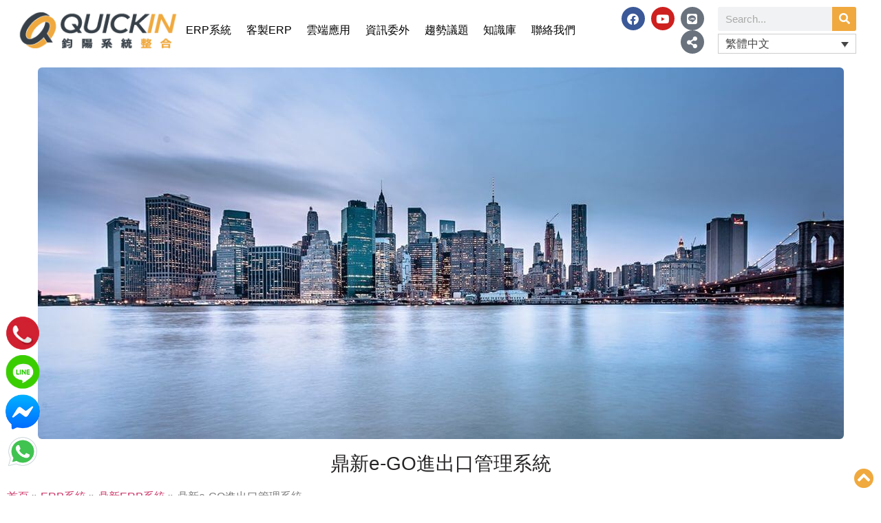

--- FILE ---
content_type: text/html; charset=UTF-8
request_url: https://www.quickin.com.tw/quickin-erp/digiwin-ego-erp/digiwin-ego-trade/
body_size: 24048
content:
<!doctype html>
<html lang="zh-hant" prefix="og: https://ogp.me/ns#">
<head>
	<meta charset="UTF-8">
	<meta name="viewport" content="width=device-width, initial-scale=1">
	<link rel="profile" href="https://gmpg.org/xfn/11">
	<link rel="alternate" hreflang="zh-hant" href="https://www.quickin.com.tw/quickin-erp/digiwin-ego-erp/digiwin-ego-trade/" />
<link rel="alternate" hreflang="zh-hans" href="https://www.quickin.com.tw/zh-hans/%e9%88%9e%e9%99%bderp/digiwin-ego-erp/digiwin-ego-trade/" />
<link rel="alternate" hreflang="x-default" href="https://www.quickin.com.tw/quickin-erp/digiwin-ego-erp/digiwin-ego-trade/" />

<!-- Search Engine Optimization by Rank Math - https://rankmath.com/ -->
<title>鼎新e-GO進出口管理系統 - 鈞陽系統整合 QuickIn ERP</title>
<meta name="description" content="系統特色 提供Quotation、Pro-forma Invoice、Sales Confirmation、Invoice等出口所需單據。 分攤方式可彈性選擇原幣進價、數量及原幣單價方式分攤。 計算國外進貨商品，貨款及費用分攤後的單位成本及總成本。 進口紀錄單，可紀錄各別費用、完稅價格、關稅率、關稅等詳細資料。"/>
<meta name="robots" content="follow, index, max-snippet:-1, max-video-preview:-1, max-image-preview:large"/>
<link rel="canonical" href="https://www.quickin.com.tw/quickin-erp/digiwin-ego-erp/digiwin-ego-trade/" />
<meta property="og:locale" content="zh_TW" />
<meta property="og:type" content="article" />
<meta property="og:title" content="鼎新e-GO進出口管理系統 - 鈞陽系統整合 QuickIn ERP" />
<meta property="og:description" content="系統特色 提供Quotation、Pro-forma Invoice、Sales Confirmation、Invoice等出口所需單據。 分攤方式可彈性選擇原幣進價、數量及原幣單價方式分攤。 計算國外進貨商品，貨款及費用分攤後的單位成本及總成本。 進口紀錄單，可紀錄各別費用、完稅價格、關稅率、關稅等詳細資料。" />
<meta property="og:url" content="https://www.quickin.com.tw/quickin-erp/digiwin-ego-erp/digiwin-ego-trade/" />
<meta property="og:site_name" content="鈞陽系統整合 QuickIn ERP" />
<meta property="article:publisher" content="https://www.facebook.com/%E9%88%9E%E9%99%BD%E7%B3%BB%E7%B5%B1%E6%95%B4%E5%90%88%E6%9C%89%E9%99%90%E5%85%AC%E5%8F%B8-1108112615954700/" />
<meta property="og:updated_time" content="2020-04-27T17:39:18+08:00" />
<meta property="og:image" content="https://www.quickin.com.tw/wp-content/uploads/2020/03/architecture-bridge-brooklyn-bridge-421927-e15549535123321.jpg" />
<meta property="og:image:secure_url" content="https://www.quickin.com.tw/wp-content/uploads/2020/03/architecture-bridge-brooklyn-bridge-421927-e15549535123321.jpg" />
<meta property="og:image:width" content="1171" />
<meta property="og:image:height" content="540" />
<meta property="og:image:alt" content="鼎新e-GO進出口管理系統" />
<meta property="og:image:type" content="image/jpeg" />
<meta property="article:published_time" content="2020-02-24T16:21:56+08:00" />
<meta property="article:modified_time" content="2020-04-27T17:39:18+08:00" />
<meta name="twitter:card" content="summary_large_image" />
<meta name="twitter:title" content="鼎新e-GO進出口管理系統 - 鈞陽系統整合 QuickIn ERP" />
<meta name="twitter:description" content="系統特色 提供Quotation、Pro-forma Invoice、Sales Confirmation、Invoice等出口所需單據。 分攤方式可彈性選擇原幣進價、數量及原幣單價方式分攤。 計算國外進貨商品，貨款及費用分攤後的單位成本及總成本。 進口紀錄單，可紀錄各別費用、完稅價格、關稅率、關稅等詳細資料。" />
<meta name="twitter:image" content="https://www.quickin.com.tw/wp-content/uploads/2020/03/architecture-bridge-brooklyn-bridge-421927-e15549535123321.jpg" />
<meta name="twitter:label1" content="Time to read" />
<meta name="twitter:data1" content="Less than a minute" />
<script type="application/ld+json" class="rank-math-schema">{"@context":"https://schema.org","@graph":[{"@type":"Place","@id":"https://www.quickin.com.tw/#place","address":{"@type":"PostalAddress","streetAddress":"\u53f0\u7063\u5927\u9053\u4e09\u6bb596\u865f9F-2","addressLocality":"\u897f\u5c6f\u5340","addressRegion":"\u53f0\u4e2d\u5e02","postalCode":"407","addressCountry":"\u53f0\u7063"}},{"@type":"Organization","@id":"https://www.quickin.com.tw/#organization","name":"\u921e\u967d\u7cfb\u7d71\u6574\u5408 QuickIn ERP","url":"https://www.quickin.com.tw","sameAs":["https://www.facebook.com/%E9%88%9E%E9%99%BD%E7%B3%BB%E7%B5%B1%E6%95%B4%E5%90%88%E6%9C%89%E9%99%90%E5%85%AC%E5%8F%B8-1108112615954700/"],"email":"service@quickin.com.tw","address":{"@type":"PostalAddress","streetAddress":"\u53f0\u7063\u5927\u9053\u4e09\u6bb596\u865f9F-2","addressLocality":"\u897f\u5c6f\u5340","addressRegion":"\u53f0\u4e2d\u5e02","postalCode":"407","addressCountry":"\u53f0\u7063"},"logo":{"@type":"ImageObject","@id":"https://www.quickin.com.tw/#logo","url":"https://www.quickin.com.tw/wp-content/uploads/2020/03/favicon-192x192-1.png","contentUrl":"https://www.quickin.com.tw/wp-content/uploads/2020/03/favicon-192x192-1.png","caption":"\u921e\u967d\u7cfb\u7d71\u6574\u5408 QuickIn ERP","inLanguage":"zh-TW","width":"192","height":"192"},"contactPoint":[{"@type":"ContactPoint","telephone":"+886-4-23125656","contactType":"customer support"}],"location":{"@id":"https://www.quickin.com.tw/#place"}},{"@type":"WebSite","@id":"https://www.quickin.com.tw/#website","url":"https://www.quickin.com.tw","name":"\u921e\u967d\u7cfb\u7d71\u6574\u5408 QuickIn ERP","publisher":{"@id":"https://www.quickin.com.tw/#organization"},"inLanguage":"zh-TW"},{"@type":"ImageObject","@id":"https://www.quickin.com.tw/wp-content/uploads/2020/03/architecture-bridge-brooklyn-bridge-421927-e15549535123321.jpg","url":"https://www.quickin.com.tw/wp-content/uploads/2020/03/architecture-bridge-brooklyn-bridge-421927-e15549535123321.jpg","width":"1171","height":"540","inLanguage":"zh-TW"},{"@type":"BreadcrumbList","@id":"https://www.quickin.com.tw/quickin-erp/digiwin-ego-erp/digiwin-ego-trade/#breadcrumb","itemListElement":[{"@type":"ListItem","position":"1","item":{"@id":"https://www.quickin.com.tw/zh-hant/","name":"\u9996\u9801"}},{"@type":"ListItem","position":"2","item":{"@id":"https://www.quickin.com.tw/quickin-erp/","name":"ERP\u7cfb\u7d71"}},{"@type":"ListItem","position":"3","item":{"@id":"https://www.quickin.com.tw/quickin-erp/digiwin-ego-erp/","name":"\u9f0e\u65b0ERP\u7cfb\u7d71"}},{"@type":"ListItem","position":"4","item":{"@id":"https://www.quickin.com.tw/quickin-erp/digiwin-ego-erp/digiwin-ego-trade/","name":"\u9f0e\u65b0e-GO\u9032\u51fa\u53e3\u7ba1\u7406\u7cfb\u7d71"}}]},{"@type":"WebPage","@id":"https://www.quickin.com.tw/quickin-erp/digiwin-ego-erp/digiwin-ego-trade/#webpage","url":"https://www.quickin.com.tw/quickin-erp/digiwin-ego-erp/digiwin-ego-trade/","name":"\u9f0e\u65b0e-GO\u9032\u51fa\u53e3\u7ba1\u7406\u7cfb\u7d71 - \u921e\u967d\u7cfb\u7d71\u6574\u5408 QuickIn ERP","datePublished":"2020-02-24T16:21:56+08:00","dateModified":"2020-04-27T17:39:18+08:00","isPartOf":{"@id":"https://www.quickin.com.tw/#website"},"primaryImageOfPage":{"@id":"https://www.quickin.com.tw/wp-content/uploads/2020/03/architecture-bridge-brooklyn-bridge-421927-e15549535123321.jpg"},"inLanguage":"zh-TW","breadcrumb":{"@id":"https://www.quickin.com.tw/quickin-erp/digiwin-ego-erp/digiwin-ego-trade/#breadcrumb"}},{"@type":"Article","headline":"\u9f0e\u65b0e-GO\u9032\u51fa\u53e3\u7ba1\u7406\u7cfb\u7d71 - \u921e\u967d\u7cfb\u7d71\u6574\u5408 QuickIn ERP","datePublished":"2020-02-24T16:21:56+08:00","dateModified":"2020-04-27T17:39:18+08:00","author":{"@type":"Person","name":"quickin"},"name":"\u9f0e\u65b0e-GO\u9032\u51fa\u53e3\u7ba1\u7406\u7cfb\u7d71 - \u921e\u967d\u7cfb\u7d71\u6574\u5408 QuickIn ERP","@id":"https://www.quickin.com.tw/quickin-erp/digiwin-ego-erp/digiwin-ego-trade/#schema-75313","isPartOf":{"@id":"https://www.quickin.com.tw/quickin-erp/digiwin-ego-erp/digiwin-ego-trade/#webpage"},"publisher":{"@id":"https://www.quickin.com.tw/#organization"},"image":{"@id":"https://www.quickin.com.tw/wp-content/uploads/2020/03/architecture-bridge-brooklyn-bridge-421927-e15549535123321.jpg"},"inLanguage":"zh-TW","mainEntityOfPage":{"@id":"https://www.quickin.com.tw/quickin-erp/digiwin-ego-erp/digiwin-ego-trade/#webpage"}}]}</script>
<!-- /Rank Math WordPress SEO plugin -->

<link rel="alternate" type="application/rss+xml" title="訂閱《鈞陽系統整合 QuickIn ERP》&raquo; 資訊提供" href="https://www.quickin.com.tw/feed/" />
<link rel="alternate" type="application/rss+xml" title="訂閱《鈞陽系統整合 QuickIn ERP》&raquo; 留言的資訊提供" href="https://www.quickin.com.tw/comments/feed/" />
<link rel="alternate" title="oEmbed (JSON)" type="application/json+oembed" href="https://www.quickin.com.tw/wp-json/oembed/1.0/embed?url=https%3A%2F%2Fwww.quickin.com.tw%2Fquickin-erp%2Fdigiwin-ego-erp%2Fdigiwin-ego-trade%2F" />
<link rel="alternate" title="oEmbed (XML)" type="text/xml+oembed" href="https://www.quickin.com.tw/wp-json/oembed/1.0/embed?url=https%3A%2F%2Fwww.quickin.com.tw%2Fquickin-erp%2Fdigiwin-ego-erp%2Fdigiwin-ego-trade%2F&#038;format=xml" />
<style id='wp-img-auto-sizes-contain-inline-css'>
img:is([sizes=auto i],[sizes^="auto," i]){contain-intrinsic-size:3000px 1500px}
/*# sourceURL=wp-img-auto-sizes-contain-inline-css */
</style>
<style id='wp-emoji-styles-inline-css'>

	img.wp-smiley, img.emoji {
		display: inline !important;
		border: none !important;
		box-shadow: none !important;
		height: 1em !important;
		width: 1em !important;
		margin: 0 0.07em !important;
		vertical-align: -0.1em !important;
		background: none !important;
		padding: 0 !important;
	}
/*# sourceURL=wp-emoji-styles-inline-css */
</style>
<link rel='stylesheet' id='wp-block-library-css' href='https://www.quickin.com.tw/wp-includes/css/dist/block-library/style.min.css?ver=aa663d17df7f7c48f950ec1a9e9a04aa' media='all' />
<style id='global-styles-inline-css'>
:root{--wp--preset--aspect-ratio--square: 1;--wp--preset--aspect-ratio--4-3: 4/3;--wp--preset--aspect-ratio--3-4: 3/4;--wp--preset--aspect-ratio--3-2: 3/2;--wp--preset--aspect-ratio--2-3: 2/3;--wp--preset--aspect-ratio--16-9: 16/9;--wp--preset--aspect-ratio--9-16: 9/16;--wp--preset--color--black: #000000;--wp--preset--color--cyan-bluish-gray: #abb8c3;--wp--preset--color--white: #ffffff;--wp--preset--color--pale-pink: #f78da7;--wp--preset--color--vivid-red: #cf2e2e;--wp--preset--color--luminous-vivid-orange: #ff6900;--wp--preset--color--luminous-vivid-amber: #fcb900;--wp--preset--color--light-green-cyan: #7bdcb5;--wp--preset--color--vivid-green-cyan: #00d084;--wp--preset--color--pale-cyan-blue: #8ed1fc;--wp--preset--color--vivid-cyan-blue: #0693e3;--wp--preset--color--vivid-purple: #9b51e0;--wp--preset--gradient--vivid-cyan-blue-to-vivid-purple: linear-gradient(135deg,rgb(6,147,227) 0%,rgb(155,81,224) 100%);--wp--preset--gradient--light-green-cyan-to-vivid-green-cyan: linear-gradient(135deg,rgb(122,220,180) 0%,rgb(0,208,130) 100%);--wp--preset--gradient--luminous-vivid-amber-to-luminous-vivid-orange: linear-gradient(135deg,rgb(252,185,0) 0%,rgb(255,105,0) 100%);--wp--preset--gradient--luminous-vivid-orange-to-vivid-red: linear-gradient(135deg,rgb(255,105,0) 0%,rgb(207,46,46) 100%);--wp--preset--gradient--very-light-gray-to-cyan-bluish-gray: linear-gradient(135deg,rgb(238,238,238) 0%,rgb(169,184,195) 100%);--wp--preset--gradient--cool-to-warm-spectrum: linear-gradient(135deg,rgb(74,234,220) 0%,rgb(151,120,209) 20%,rgb(207,42,186) 40%,rgb(238,44,130) 60%,rgb(251,105,98) 80%,rgb(254,248,76) 100%);--wp--preset--gradient--blush-light-purple: linear-gradient(135deg,rgb(255,206,236) 0%,rgb(152,150,240) 100%);--wp--preset--gradient--blush-bordeaux: linear-gradient(135deg,rgb(254,205,165) 0%,rgb(254,45,45) 50%,rgb(107,0,62) 100%);--wp--preset--gradient--luminous-dusk: linear-gradient(135deg,rgb(255,203,112) 0%,rgb(199,81,192) 50%,rgb(65,88,208) 100%);--wp--preset--gradient--pale-ocean: linear-gradient(135deg,rgb(255,245,203) 0%,rgb(182,227,212) 50%,rgb(51,167,181) 100%);--wp--preset--gradient--electric-grass: linear-gradient(135deg,rgb(202,248,128) 0%,rgb(113,206,126) 100%);--wp--preset--gradient--midnight: linear-gradient(135deg,rgb(2,3,129) 0%,rgb(40,116,252) 100%);--wp--preset--font-size--small: 13px;--wp--preset--font-size--medium: 20px;--wp--preset--font-size--large: 36px;--wp--preset--font-size--x-large: 42px;--wp--preset--spacing--20: 0.44rem;--wp--preset--spacing--30: 0.67rem;--wp--preset--spacing--40: 1rem;--wp--preset--spacing--50: 1.5rem;--wp--preset--spacing--60: 2.25rem;--wp--preset--spacing--70: 3.38rem;--wp--preset--spacing--80: 5.06rem;--wp--preset--shadow--natural: 6px 6px 9px rgba(0, 0, 0, 0.2);--wp--preset--shadow--deep: 12px 12px 50px rgba(0, 0, 0, 0.4);--wp--preset--shadow--sharp: 6px 6px 0px rgba(0, 0, 0, 0.2);--wp--preset--shadow--outlined: 6px 6px 0px -3px rgb(255, 255, 255), 6px 6px rgb(0, 0, 0);--wp--preset--shadow--crisp: 6px 6px 0px rgb(0, 0, 0);}:root { --wp--style--global--content-size: 800px;--wp--style--global--wide-size: 1200px; }:where(body) { margin: 0; }.wp-site-blocks > .alignleft { float: left; margin-right: 2em; }.wp-site-blocks > .alignright { float: right; margin-left: 2em; }.wp-site-blocks > .aligncenter { justify-content: center; margin-left: auto; margin-right: auto; }:where(.wp-site-blocks) > * { margin-block-start: 24px; margin-block-end: 0; }:where(.wp-site-blocks) > :first-child { margin-block-start: 0; }:where(.wp-site-blocks) > :last-child { margin-block-end: 0; }:root { --wp--style--block-gap: 24px; }:root :where(.is-layout-flow) > :first-child{margin-block-start: 0;}:root :where(.is-layout-flow) > :last-child{margin-block-end: 0;}:root :where(.is-layout-flow) > *{margin-block-start: 24px;margin-block-end: 0;}:root :where(.is-layout-constrained) > :first-child{margin-block-start: 0;}:root :where(.is-layout-constrained) > :last-child{margin-block-end: 0;}:root :where(.is-layout-constrained) > *{margin-block-start: 24px;margin-block-end: 0;}:root :where(.is-layout-flex){gap: 24px;}:root :where(.is-layout-grid){gap: 24px;}.is-layout-flow > .alignleft{float: left;margin-inline-start: 0;margin-inline-end: 2em;}.is-layout-flow > .alignright{float: right;margin-inline-start: 2em;margin-inline-end: 0;}.is-layout-flow > .aligncenter{margin-left: auto !important;margin-right: auto !important;}.is-layout-constrained > .alignleft{float: left;margin-inline-start: 0;margin-inline-end: 2em;}.is-layout-constrained > .alignright{float: right;margin-inline-start: 2em;margin-inline-end: 0;}.is-layout-constrained > .aligncenter{margin-left: auto !important;margin-right: auto !important;}.is-layout-constrained > :where(:not(.alignleft):not(.alignright):not(.alignfull)){max-width: var(--wp--style--global--content-size);margin-left: auto !important;margin-right: auto !important;}.is-layout-constrained > .alignwide{max-width: var(--wp--style--global--wide-size);}body .is-layout-flex{display: flex;}.is-layout-flex{flex-wrap: wrap;align-items: center;}.is-layout-flex > :is(*, div){margin: 0;}body .is-layout-grid{display: grid;}.is-layout-grid > :is(*, div){margin: 0;}body{padding-top: 0px;padding-right: 0px;padding-bottom: 0px;padding-left: 0px;}a:where(:not(.wp-element-button)){text-decoration: underline;}:root :where(.wp-element-button, .wp-block-button__link){background-color: #32373c;border-width: 0;color: #fff;font-family: inherit;font-size: inherit;font-style: inherit;font-weight: inherit;letter-spacing: inherit;line-height: inherit;padding-top: calc(0.667em + 2px);padding-right: calc(1.333em + 2px);padding-bottom: calc(0.667em + 2px);padding-left: calc(1.333em + 2px);text-decoration: none;text-transform: inherit;}.has-black-color{color: var(--wp--preset--color--black) !important;}.has-cyan-bluish-gray-color{color: var(--wp--preset--color--cyan-bluish-gray) !important;}.has-white-color{color: var(--wp--preset--color--white) !important;}.has-pale-pink-color{color: var(--wp--preset--color--pale-pink) !important;}.has-vivid-red-color{color: var(--wp--preset--color--vivid-red) !important;}.has-luminous-vivid-orange-color{color: var(--wp--preset--color--luminous-vivid-orange) !important;}.has-luminous-vivid-amber-color{color: var(--wp--preset--color--luminous-vivid-amber) !important;}.has-light-green-cyan-color{color: var(--wp--preset--color--light-green-cyan) !important;}.has-vivid-green-cyan-color{color: var(--wp--preset--color--vivid-green-cyan) !important;}.has-pale-cyan-blue-color{color: var(--wp--preset--color--pale-cyan-blue) !important;}.has-vivid-cyan-blue-color{color: var(--wp--preset--color--vivid-cyan-blue) !important;}.has-vivid-purple-color{color: var(--wp--preset--color--vivid-purple) !important;}.has-black-background-color{background-color: var(--wp--preset--color--black) !important;}.has-cyan-bluish-gray-background-color{background-color: var(--wp--preset--color--cyan-bluish-gray) !important;}.has-white-background-color{background-color: var(--wp--preset--color--white) !important;}.has-pale-pink-background-color{background-color: var(--wp--preset--color--pale-pink) !important;}.has-vivid-red-background-color{background-color: var(--wp--preset--color--vivid-red) !important;}.has-luminous-vivid-orange-background-color{background-color: var(--wp--preset--color--luminous-vivid-orange) !important;}.has-luminous-vivid-amber-background-color{background-color: var(--wp--preset--color--luminous-vivid-amber) !important;}.has-light-green-cyan-background-color{background-color: var(--wp--preset--color--light-green-cyan) !important;}.has-vivid-green-cyan-background-color{background-color: var(--wp--preset--color--vivid-green-cyan) !important;}.has-pale-cyan-blue-background-color{background-color: var(--wp--preset--color--pale-cyan-blue) !important;}.has-vivid-cyan-blue-background-color{background-color: var(--wp--preset--color--vivid-cyan-blue) !important;}.has-vivid-purple-background-color{background-color: var(--wp--preset--color--vivid-purple) !important;}.has-black-border-color{border-color: var(--wp--preset--color--black) !important;}.has-cyan-bluish-gray-border-color{border-color: var(--wp--preset--color--cyan-bluish-gray) !important;}.has-white-border-color{border-color: var(--wp--preset--color--white) !important;}.has-pale-pink-border-color{border-color: var(--wp--preset--color--pale-pink) !important;}.has-vivid-red-border-color{border-color: var(--wp--preset--color--vivid-red) !important;}.has-luminous-vivid-orange-border-color{border-color: var(--wp--preset--color--luminous-vivid-orange) !important;}.has-luminous-vivid-amber-border-color{border-color: var(--wp--preset--color--luminous-vivid-amber) !important;}.has-light-green-cyan-border-color{border-color: var(--wp--preset--color--light-green-cyan) !important;}.has-vivid-green-cyan-border-color{border-color: var(--wp--preset--color--vivid-green-cyan) !important;}.has-pale-cyan-blue-border-color{border-color: var(--wp--preset--color--pale-cyan-blue) !important;}.has-vivid-cyan-blue-border-color{border-color: var(--wp--preset--color--vivid-cyan-blue) !important;}.has-vivid-purple-border-color{border-color: var(--wp--preset--color--vivid-purple) !important;}.has-vivid-cyan-blue-to-vivid-purple-gradient-background{background: var(--wp--preset--gradient--vivid-cyan-blue-to-vivid-purple) !important;}.has-light-green-cyan-to-vivid-green-cyan-gradient-background{background: var(--wp--preset--gradient--light-green-cyan-to-vivid-green-cyan) !important;}.has-luminous-vivid-amber-to-luminous-vivid-orange-gradient-background{background: var(--wp--preset--gradient--luminous-vivid-amber-to-luminous-vivid-orange) !important;}.has-luminous-vivid-orange-to-vivid-red-gradient-background{background: var(--wp--preset--gradient--luminous-vivid-orange-to-vivid-red) !important;}.has-very-light-gray-to-cyan-bluish-gray-gradient-background{background: var(--wp--preset--gradient--very-light-gray-to-cyan-bluish-gray) !important;}.has-cool-to-warm-spectrum-gradient-background{background: var(--wp--preset--gradient--cool-to-warm-spectrum) !important;}.has-blush-light-purple-gradient-background{background: var(--wp--preset--gradient--blush-light-purple) !important;}.has-blush-bordeaux-gradient-background{background: var(--wp--preset--gradient--blush-bordeaux) !important;}.has-luminous-dusk-gradient-background{background: var(--wp--preset--gradient--luminous-dusk) !important;}.has-pale-ocean-gradient-background{background: var(--wp--preset--gradient--pale-ocean) !important;}.has-electric-grass-gradient-background{background: var(--wp--preset--gradient--electric-grass) !important;}.has-midnight-gradient-background{background: var(--wp--preset--gradient--midnight) !important;}.has-small-font-size{font-size: var(--wp--preset--font-size--small) !important;}.has-medium-font-size{font-size: var(--wp--preset--font-size--medium) !important;}.has-large-font-size{font-size: var(--wp--preset--font-size--large) !important;}.has-x-large-font-size{font-size: var(--wp--preset--font-size--x-large) !important;}
:root :where(.wp-block-pullquote){font-size: 1.5em;line-height: 1.6;}
/*# sourceURL=global-styles-inline-css */
</style>
<link rel='stylesheet' id='wpml-legacy-dropdown-0-css' href='https://www.quickin.com.tw/wp-content/plugins/sitepress-multilingual-cms/templates/language-switchers/legacy-dropdown/style.min.css?ver=1' media='all' />
<link rel='stylesheet' id='wpml-legacy-vertical-list-0-css' href='https://www.quickin.com.tw/wp-content/plugins/sitepress-multilingual-cms/templates/language-switchers/legacy-list-vertical/style.min.css?ver=1' media='all' />
<style id='wpml-legacy-vertical-list-0-inline-css'>
.wpml-ls-statics-footer a, .wpml-ls-statics-footer .wpml-ls-sub-menu a, .wpml-ls-statics-footer .wpml-ls-sub-menu a:link, .wpml-ls-statics-footer li:not(.wpml-ls-current-language) .wpml-ls-link, .wpml-ls-statics-footer li:not(.wpml-ls-current-language) .wpml-ls-link:link {color:#444444;background-color:#ffffff;}.wpml-ls-statics-footer .wpml-ls-sub-menu a:hover,.wpml-ls-statics-footer .wpml-ls-sub-menu a:focus, .wpml-ls-statics-footer .wpml-ls-sub-menu a:link:hover, .wpml-ls-statics-footer .wpml-ls-sub-menu a:link:focus {color:#000000;background-color:#eeeeee;}.wpml-ls-statics-footer .wpml-ls-current-language > a {color:#444444;background-color:#ffffff;}.wpml-ls-statics-footer .wpml-ls-current-language:hover>a, .wpml-ls-statics-footer .wpml-ls-current-language>a:focus {color:#000000;background-color:#eeeeee;}
/*# sourceURL=wpml-legacy-vertical-list-0-inline-css */
</style>
<link rel='stylesheet' id='hello-elementor-css' href='https://www.quickin.com.tw/wp-content/themes/hello-elementor/assets/css/reset.css?ver=3.4.5' media='all' />
<link rel='stylesheet' id='hello-elementor-theme-style-css' href='https://www.quickin.com.tw/wp-content/themes/hello-elementor/assets/css/theme.css?ver=3.4.5' media='all' />
<link rel='stylesheet' id='hello-elementor-header-footer-css' href='https://www.quickin.com.tw/wp-content/themes/hello-elementor/assets/css/header-footer.css?ver=3.4.5' media='all' />
<link rel='stylesheet' id='elementor-frontend-css' href='https://www.quickin.com.tw/wp-content/plugins/elementor/assets/css/frontend.min.css?ver=3.34.1' media='all' />
<link rel='stylesheet' id='widget-image-css' href='https://www.quickin.com.tw/wp-content/plugins/elementor/assets/css/widget-image.min.css?ver=3.34.1' media='all' />
<link rel='stylesheet' id='widget-nav-menu-css' href='https://www.quickin.com.tw/wp-content/plugins/elementor-pro/assets/css/widget-nav-menu.min.css?ver=3.33.2' media='all' />
<link rel='stylesheet' id='widget-social-icons-css' href='https://www.quickin.com.tw/wp-content/plugins/elementor/assets/css/widget-social-icons.min.css?ver=3.34.1' media='all' />
<link rel='stylesheet' id='e-apple-webkit-css' href='https://www.quickin.com.tw/wp-content/plugins/elementor/assets/css/conditionals/apple-webkit.min.css?ver=3.34.1' media='all' />
<link rel='stylesheet' id='widget-search-form-css' href='https://www.quickin.com.tw/wp-content/plugins/elementor-pro/assets/css/widget-search-form.min.css?ver=3.33.2' media='all' />
<link rel='stylesheet' id='elementor-icons-shared-0-css' href='https://www.quickin.com.tw/wp-content/plugins/elementor/assets/lib/font-awesome/css/fontawesome.min.css?ver=5.15.3' media='all' />
<link rel='stylesheet' id='elementor-icons-fa-solid-css' href='https://www.quickin.com.tw/wp-content/plugins/elementor/assets/lib/font-awesome/css/solid.min.css?ver=5.15.3' media='all' />
<link rel='stylesheet' id='widget-heading-css' href='https://www.quickin.com.tw/wp-content/plugins/elementor/assets/css/widget-heading.min.css?ver=3.34.1' media='all' />
<link rel='stylesheet' id='widget-posts-css' href='https://www.quickin.com.tw/wp-content/plugins/elementor-pro/assets/css/widget-posts.min.css?ver=3.33.2' media='all' />
<link rel='stylesheet' id='widget-icon-list-css' href='https://www.quickin.com.tw/wp-content/plugins/elementor/assets/css/widget-icon-list.min.css?ver=3.34.1' media='all' />
<link rel='stylesheet' id='e-sticky-css' href='https://www.quickin.com.tw/wp-content/plugins/elementor-pro/assets/css/modules/sticky.min.css?ver=3.33.2' media='all' />
<link rel='stylesheet' id='widget-divider-css' href='https://www.quickin.com.tw/wp-content/plugins/elementor/assets/css/widget-divider.min.css?ver=3.34.1' media='all' />
<link rel='stylesheet' id='widget-post-navigation-css' href='https://www.quickin.com.tw/wp-content/plugins/elementor-pro/assets/css/widget-post-navigation.min.css?ver=3.33.2' media='all' />
<link rel='stylesheet' id='widget-toggle-css' href='https://www.quickin.com.tw/wp-content/plugins/elementor/assets/css/widget-toggle.min.css?ver=3.34.1' media='all' />
<link rel='stylesheet' id='e-popup-css' href='https://www.quickin.com.tw/wp-content/plugins/elementor-pro/assets/css/conditionals/popup.min.css?ver=3.33.2' media='all' />
<link rel='stylesheet' id='elementor-icons-css' href='https://www.quickin.com.tw/wp-content/plugins/elementor/assets/lib/eicons/css/elementor-icons.min.css?ver=5.45.0' media='all' />
<link rel='stylesheet' id='elementor-post-7-css' href='https://www.quickin.com.tw/wp-content/uploads/elementor/css/post-7.css?ver=1768688625' media='all' />
<link rel='stylesheet' id='elementor-post-35-css' href='https://www.quickin.com.tw/wp-content/uploads/elementor/css/post-35.css?ver=1768688625' media='all' />
<link rel='stylesheet' id='elementor-post-96-css' href='https://www.quickin.com.tw/wp-content/uploads/elementor/css/post-96.css?ver=1768688626' media='all' />
<link rel='stylesheet' id='elementor-post-2138-css' href='https://www.quickin.com.tw/wp-content/uploads/elementor/css/post-2138.css?ver=1768689147' media='all' />
<link rel='stylesheet' id='elementor-post-839-css' href='https://www.quickin.com.tw/wp-content/uploads/elementor/css/post-839.css?ver=1768688626' media='all' />
<link rel='stylesheet' id='elementor-gf-local-roboto-css' href='https://www.quickin.com.tw/wp-content/uploads/elementor/google-fonts/css/roboto.css?ver=1743155580' media='all' />
<link rel='stylesheet' id='elementor-gf-local-robotoslab-css' href='https://www.quickin.com.tw/wp-content/uploads/elementor/google-fonts/css/robotoslab.css?ver=1743155584' media='all' />
<link rel='stylesheet' id='elementor-icons-fa-brands-css' href='https://www.quickin.com.tw/wp-content/plugins/elementor/assets/lib/font-awesome/css/brands.min.css?ver=5.15.3' media='all' />
<script src="https://www.quickin.com.tw/wp-content/plugins/sitepress-multilingual-cms/templates/language-switchers/legacy-dropdown/script.min.js?ver=1" id="wpml-legacy-dropdown-0-js"></script>
<script src="https://www.quickin.com.tw/wp-includes/js/jquery/jquery.min.js?ver=3.7.1" id="jquery-core-js"></script>
<script src="https://www.quickin.com.tw/wp-includes/js/jquery/jquery-migrate.min.js?ver=3.4.1" id="jquery-migrate-js"></script>
<link rel="https://api.w.org/" href="https://www.quickin.com.tw/wp-json/" /><link rel="alternate" title="JSON" type="application/json" href="https://www.quickin.com.tw/wp-json/wp/v2/pages/205" /><link rel="EditURI" type="application/rsd+xml" title="RSD" href="https://www.quickin.com.tw/xmlrpc.php?rsd" />

<link rel='shortlink' href='https://www.quickin.com.tw/?p=205' />
<meta name="generator" content="WPML ver:4.8.6 stt:59,61;" />

<!--BEGIN: TRACKING CODE MANAGER (v2.5.0) BY INTELLYWP.COM IN HEAD//-->
<!-- Google Tag Manager -->
<script>(function(w,d,s,l,i){w[l]=w[l]||[];w[l].push({'gtm.start':
new Date().getTime(),event:'gtm.js'});var f=d.getElementsByTagName(s)[0],
j=d.createElement(s),dl=l!='dataLayer'?'&l='+l:'';j.async=true;j.src=
'https://www.googletagmanager.com/gtm.js?id='+i+dl;f.parentNode.insertBefore(j,f);
})(window,document,'script','dataLayer','GTM-PDCQNRN');</script>
<!-- End Google Tag Manager -->
<style type="text/css">
#banner_desktop {
    position: fixed;
    bottom: 2em;
    left: .5em;
    width: 50px;
    z-index: 999999999999999999999999;
}
</style>
<!--END: https://wordpress.org/plugins/tracking-code-manager IN HEAD//--><meta name="ti-site-data" content="[base64]" /><meta name="generator" content="Elementor 3.34.1; features: additional_custom_breakpoints; settings: css_print_method-external, google_font-enabled, font_display-auto">
			<style>
				.e-con.e-parent:nth-of-type(n+4):not(.e-lazyloaded):not(.e-no-lazyload),
				.e-con.e-parent:nth-of-type(n+4):not(.e-lazyloaded):not(.e-no-lazyload) * {
					background-image: none !important;
				}
				@media screen and (max-height: 1024px) {
					.e-con.e-parent:nth-of-type(n+3):not(.e-lazyloaded):not(.e-no-lazyload),
					.e-con.e-parent:nth-of-type(n+3):not(.e-lazyloaded):not(.e-no-lazyload) * {
						background-image: none !important;
					}
				}
				@media screen and (max-height: 640px) {
					.e-con.e-parent:nth-of-type(n+2):not(.e-lazyloaded):not(.e-no-lazyload),
					.e-con.e-parent:nth-of-type(n+2):not(.e-lazyloaded):not(.e-no-lazyload) * {
						background-image: none !important;
					}
				}
			</style>
			<link rel="icon" href="https://www.quickin.com.tw/wp-content/uploads/2020/03/cropped-favicon-192x192-1-32x32.png" sizes="32x32" />
<link rel="icon" href="https://www.quickin.com.tw/wp-content/uploads/2020/03/cropped-favicon-192x192-1-192x192.png" sizes="192x192" />
<link rel="apple-touch-icon" href="https://www.quickin.com.tw/wp-content/uploads/2020/03/cropped-favicon-192x192-1-180x180.png" />
<meta name="msapplication-TileImage" content="https://www.quickin.com.tw/wp-content/uploads/2020/03/cropped-favicon-192x192-1-270x270.png" />
		<style id="wp-custom-css">
			.titlebg{
background:#ff9900; padding:0.5rem;
-webkit-border-top-right-radius: 30px;
-webkit-border-bottom-right-radius: 30px;
-moz-border-radius-topright: 30px;
-moz-border-radius-bottomright: 30px;
border-top-right-radius: 30px;
border-bottom-right-radius: 30px;}


body{font-family: "Microsoft JhengHei","微軟正黑體",sans-serif !important;}

h1, h2, h3, h4, h5, h6 {
font-family: "Microsoft JhengHei","微軟正黑體" !important;
}		</style>
		</head>
<body class="wp-singular page-template-default page page-id-205 page-child parent-pageid-187 wp-embed-responsive wp-theme-hello-elementor wp-child-theme-hello-theme-child-master hello-elementor-default elementor-default elementor-kit-7 elementor-page-2138">


<!--BEGIN: TRACKING CODE MANAGER (v2.5.0) BY INTELLYWP.COM IN BODY//-->
<!-- Google Tag Manager (noscript) -->
<noscript><iframe src="https://www.googletagmanager.com/ns.html?id=GTM-PDCQNRN" height="0" width="0"></iframe></noscript>
<!-- End Google Tag Manager (noscript) -->
<!--END: https://wordpress.org/plugins/tracking-code-manager IN BODY//-->
<a class="skip-link screen-reader-text" href="#content">跳至主要內容</a>

		<header data-elementor-type="header" data-elementor-id="35" class="elementor elementor-35 elementor-location-header" data-elementor-post-type="elementor_library">
					<section class="elementor-section elementor-top-section elementor-element elementor-element-ab362ea elementor-hidden-tablet elementor-hidden-mobile elementor-section-full_width elementor-section-height-default elementor-section-height-default" data-id="ab362ea" data-element_type="section" data-settings="{&quot;background_background&quot;:&quot;classic&quot;}">
						<div class="elementor-container elementor-column-gap-default">
					<div class="elementor-column elementor-col-25 elementor-top-column elementor-element elementor-element-32b9e83" data-id="32b9e83" data-element_type="column">
			<div class="elementor-widget-wrap elementor-element-populated">
						<div class="elementor-element elementor-element-6d96b89 elementor-widget elementor-widget-image" data-id="6d96b89" data-element_type="widget" data-widget_type="image.default">
				<div class="elementor-widget-container">
																<a href="/">
							<img width="251" height="61" src="https://www.quickin.com.tw/wp-content/uploads/2020/02/logoS_X1-01.png" class="attachment-large size-large wp-image-13" alt="" />								</a>
															</div>
				</div>
					</div>
		</div>
				<div class="elementor-column elementor-col-25 elementor-top-column elementor-element elementor-element-5c1bab8" data-id="5c1bab8" data-element_type="column">
			<div class="elementor-widget-wrap elementor-element-populated">
						<div class="elementor-element elementor-element-dab7cc5 elementor-nav-menu__align-justify smallway_nav elementor-nav-menu--dropdown-none elementor-widget elementor-widget-nav-menu" data-id="dab7cc5" data-element_type="widget" data-settings="{&quot;layout&quot;:&quot;horizontal&quot;,&quot;submenu_icon&quot;:{&quot;value&quot;:&quot;&lt;i class=\&quot;fas fa-caret-down\&quot; aria-hidden=\&quot;true\&quot;&gt;&lt;\/i&gt;&quot;,&quot;library&quot;:&quot;fa-solid&quot;}}" data-widget_type="nav-menu.default">
				<div class="elementor-widget-container">
								<nav aria-label="選單" class="elementor-nav-menu--main elementor-nav-menu__container elementor-nav-menu--layout-horizontal e--pointer-text e--animation-grow">
				<ul id="menu-1-dab7cc5" class="elementor-nav-menu"><li class="menu-item menu-item-type-custom menu-item-object-custom menu-item-2946"><a href="#" class="elementor-item elementor-item-anchor">ERP系統</a></li>
<li class="menu-item menu-item-type-custom menu-item-object-custom menu-item-2947"><a href="#" class="elementor-item elementor-item-anchor">客製ERP</a></li>
<li class="menu-item menu-item-type-custom menu-item-object-custom menu-item-2948"><a href="#" class="elementor-item elementor-item-anchor">雲端應用</a></li>
<li class="menu-item menu-item-type-custom menu-item-object-custom menu-item-2949"><a href="#" class="elementor-item elementor-item-anchor">資訊委外</a></li>
<li class="menu-item menu-item-type-custom menu-item-object-custom menu-item-2950"><a href="#" class="elementor-item elementor-item-anchor">趨勢議題</a></li>
<li class="menu-item menu-item-type-post_type menu-item-object-page menu-item-2944"><a href="https://www.quickin.com.tw/knowledge-blog/" class="elementor-item">知識庫</a></li>
<li class="menu-item menu-item-type-post_type menu-item-object-page menu-item-2945"><a href="https://www.quickin.com.tw/contact/" class="elementor-item">聯絡我們</a></li>
</ul>			</nav>
						<nav class="elementor-nav-menu--dropdown elementor-nav-menu__container" aria-hidden="true">
				<ul id="menu-2-dab7cc5" class="elementor-nav-menu"><li class="menu-item menu-item-type-custom menu-item-object-custom menu-item-2946"><a href="#" class="elementor-item elementor-item-anchor" tabindex="-1">ERP系統</a></li>
<li class="menu-item menu-item-type-custom menu-item-object-custom menu-item-2947"><a href="#" class="elementor-item elementor-item-anchor" tabindex="-1">客製ERP</a></li>
<li class="menu-item menu-item-type-custom menu-item-object-custom menu-item-2948"><a href="#" class="elementor-item elementor-item-anchor" tabindex="-1">雲端應用</a></li>
<li class="menu-item menu-item-type-custom menu-item-object-custom menu-item-2949"><a href="#" class="elementor-item elementor-item-anchor" tabindex="-1">資訊委外</a></li>
<li class="menu-item menu-item-type-custom menu-item-object-custom menu-item-2950"><a href="#" class="elementor-item elementor-item-anchor" tabindex="-1">趨勢議題</a></li>
<li class="menu-item menu-item-type-post_type menu-item-object-page menu-item-2944"><a href="https://www.quickin.com.tw/knowledge-blog/" class="elementor-item" tabindex="-1">知識庫</a></li>
<li class="menu-item menu-item-type-post_type menu-item-object-page menu-item-2945"><a href="https://www.quickin.com.tw/contact/" class="elementor-item" tabindex="-1">聯絡我們</a></li>
</ul>			</nav>
						</div>
				</div>
					</div>
		</div>
				<div class="elementor-column elementor-col-25 elementor-top-column elementor-element elementor-element-6403d37" data-id="6403d37" data-element_type="column">
			<div class="elementor-widget-wrap elementor-element-populated">
						<div class="elementor-element elementor-element-73fad29 elementor-shape-circle e-grid-align-right elementor-grid-0 elementor-widget elementor-widget-social-icons" data-id="73fad29" data-element_type="widget" id="social_icon" data-widget_type="social-icons.default">
				<div class="elementor-widget-container">
							<div class="elementor-social-icons-wrapper elementor-grid" role="list">
							<span class="elementor-grid-item" role="listitem">
					<a class="elementor-icon elementor-social-icon elementor-social-icon-facebook elementor-repeater-item-ba9cecc" href="https://www.facebook.com/1108112615954700/" target="_blank">
						<span class="elementor-screen-only">Facebook</span>
						<i aria-hidden="true" class="fab fa-facebook"></i>					</a>
				</span>
							<span class="elementor-grid-item" role="listitem">
					<a class="elementor-icon elementor-social-icon elementor-social-icon-youtube elementor-repeater-item-af9b8eb" target="_blank">
						<span class="elementor-screen-only">Youtube</span>
						<i aria-hidden="true" class="fab fa-youtube"></i>					</a>
				</span>
							<span class="elementor-grid-item" role="listitem">
					<a class="elementor-icon elementor-social-icon elementor-social-icon-line elementor-repeater-item-4ee1630" href="https://lin.ee/Ahtyzcx" target="_blank">
						<span class="elementor-screen-only">Line</span>
						<i aria-hidden="true" class="fab fa-line"></i>					</a>
				</span>
							<span class="elementor-grid-item" role="listitem">
					<a class="elementor-icon elementor-social-icon elementor-social-icon-share-alt elementor-repeater-item-021e893" target="_blank">
						<span class="elementor-screen-only">Share-alt</span>
						<i aria-hidden="true" class="fas fa-share-alt"></i>					</a>
				</span>
					</div>
						</div>
				</div>
					</div>
		</div>
				<div class="elementor-column elementor-col-25 elementor-top-column elementor-element elementor-element-1e23596" data-id="1e23596" data-element_type="column">
			<div class="elementor-widget-wrap elementor-element-populated">
						<div class="elementor-element elementor-element-0fe0778 elementor-widget__width-auto elementor-search-form--skin-classic elementor-search-form--button-type-icon elementor-search-form--icon-search elementor-widget elementor-widget-search-form" data-id="0fe0778" data-element_type="widget" data-settings="{&quot;skin&quot;:&quot;classic&quot;}" data-widget_type="search-form.default">
				<div class="elementor-widget-container">
							<search role="search">
			<form class="elementor-search-form" action="https://www.quickin.com.tw" method="get">
												<div class="elementor-search-form__container">
					<label class="elementor-screen-only" for="elementor-search-form-0fe0778">搜尋</label>

					
					<input id="elementor-search-form-0fe0778" placeholder="Search..." class="elementor-search-form__input" type="search" name="s" value="">
					<input type='hidden' name='lang' value='zh-hant' />
											<button class="elementor-search-form__submit" type="submit" aria-label="搜尋">
															<i aria-hidden="true" class="fas fa-search"></i>													</button>
					
									</div>
			</form>
		</search>
						</div>
				</div>
				<div class="elementor-element elementor-element-022f972 elementor-widget elementor-widget-shortcode" data-id="022f972" data-element_type="widget" data-widget_type="shortcode.default">
				<div class="elementor-widget-container">
							<div class="elementor-shortcode">
<div
	 class="wpml-ls-statics-shortcode_actions wpml-ls wpml-ls-legacy-dropdown js-wpml-ls-legacy-dropdown">
	<ul role="menu">

		<li role="none" tabindex="0" class="wpml-ls-slot-shortcode_actions wpml-ls-item wpml-ls-item-zh-hant wpml-ls-current-language wpml-ls-first-item wpml-ls-item-legacy-dropdown">
			<a href="#" class="js-wpml-ls-item-toggle wpml-ls-item-toggle" role="menuitem" title="Switch to 繁體中文">
                <span class="wpml-ls-native" role="menuitem">繁體中文</span></a>

			<ul class="wpml-ls-sub-menu" role="menu">
				
					<li class="wpml-ls-slot-shortcode_actions wpml-ls-item wpml-ls-item-zh-hans wpml-ls-last-item" role="none">
						<a href="https://www.quickin.com.tw/zh-hans/%e9%88%9e%e9%99%bderp/digiwin-ego-erp/digiwin-ego-trade/" class="wpml-ls-link" role="menuitem" aria-label="Switch to 简体中文" title="Switch to 简体中文">
                            <span class="wpml-ls-native" lang="zh-hans">简体中文</span></a>
					</li>

							</ul>

		</li>

	</ul>
</div>
</div>
						</div>
				</div>
				<div class="elementor-element elementor-element-48abb43 elementor-widget elementor-widget-html" data-id="48abb43" data-element_type="widget" data-widget_type="html.default">
				<div class="elementor-widget-container">
					<script>
jQuery(function($) {
//code start
var tw_falg ="https://smallway.tw/wp-content/uploads/tw-flag.png";
$(".wpml-ls-native").each(function() {
  var t = $(this);
   if(t.text()=="繁體中文"){
      t.prev().attr("src",tw_falg);
      }
});
//code end
});//end jQ
</script>				</div>
				</div>
					</div>
		</div>
					</div>
		</section>
				<section class="elementor-section elementor-top-section elementor-element elementor-element-cf741fc se elementor-hidden-mobile elementor-section-boxed elementor-section-height-default elementor-section-height-default" data-id="cf741fc" data-element_type="section" id="se1">
						<div class="elementor-container elementor-column-gap-default">
					<div class="elementor-column elementor-col-25 elementor-top-column elementor-element elementor-element-cae3d3f" data-id="cae3d3f" data-element_type="column">
			<div class="elementor-widget-wrap elementor-element-populated">
						<div class="elementor-element elementor-element-79c6a6f elementor-widget elementor-widget-heading" data-id="79c6a6f" data-element_type="widget" data-widget_type="heading.default">
				<div class="elementor-widget-container">
					<div class="elementor-heading-title elementor-size-default"><a href="/zh-hant/quickin-erp/uquick-erp/">U@QUICK ERP系統</a></div>				</div>
				</div>
				<div class="elementor-element elementor-element-6d982bb elementor-grid-1 elementor-posts--thumbnail-none elementor-grid-tablet-2 elementor-grid-mobile-1 elementor-widget elementor-widget-posts" data-id="6d982bb" data-element_type="widget" data-settings="{&quot;classic_columns&quot;:&quot;1&quot;,&quot;classic_row_gap&quot;:{&quot;unit&quot;:&quot;px&quot;,&quot;size&quot;:4,&quot;sizes&quot;:[]},&quot;classic_columns_tablet&quot;:&quot;2&quot;,&quot;classic_columns_mobile&quot;:&quot;1&quot;,&quot;classic_row_gap_tablet&quot;:{&quot;unit&quot;:&quot;px&quot;,&quot;size&quot;:&quot;&quot;,&quot;sizes&quot;:[]},&quot;classic_row_gap_mobile&quot;:{&quot;unit&quot;:&quot;px&quot;,&quot;size&quot;:&quot;&quot;,&quot;sizes&quot;:[]}}" data-widget_type="posts.classic">
				<div class="elementor-widget-container">
							<div class="elementor-posts-container elementor-posts elementor-posts--skin-classic elementor-grid" role="list">
				<article class="elementor-post elementor-grid-item post-157 page type-page status-publish has-post-thumbnail hentry nav-uquick-erp nav-quickin-erp" role="listitem">
				<div class="elementor-post__text">
				<span class="elementor-post__title">
			<a href="https://www.quickin.com.tw/quickin-erp/uquick-erp/uquick-inventory/" >
				U@QUICK 進銷存管理系統			</a>
		</span>
				</div>
				</article>
				<article class="elementor-post elementor-grid-item post-155 page type-page status-publish has-post-thumbnail hentry nav-uquick-erp nav-quickin-erp" role="listitem">
				<div class="elementor-post__text">
				<span class="elementor-post__title">
			<a href="https://www.quickin.com.tw/quickin-erp/uquick-erp/uquick-orderpurchasing-management-system/" >
				U@QUICK 訂單採購管理系統			</a>
		</span>
				</div>
				</article>
				<article class="elementor-post elementor-grid-item post-153 page type-page status-publish has-post-thumbnail hentry nav-uquick-erp nav-quickin-erp" role="listitem">
				<div class="elementor-post__text">
				<span class="elementor-post__title">
			<a href="https://www.quickin.com.tw/quickin-erp/uquick-erp/uquick-billfundmanagement/" >
				U@QUICK票據資金管理系統			</a>
		</span>
				</div>
				</article>
				<article class="elementor-post elementor-grid-item post-151 page type-page status-publish has-post-thumbnail hentry nav-uquick-erp nav-quickin-erp" role="listitem">
				<div class="elementor-post__text">
				<span class="elementor-post__title">
			<a href="https://www.quickin.com.tw/quickin-erp/uquick-erp/uquick-manufacturer/" >
				U@QUICK生產管理系統			</a>
		</span>
				</div>
				</article>
				<article class="elementor-post elementor-grid-item post-149 page type-page status-publish has-post-thumbnail hentry nav-uquick-erp nav-quickin-erp" role="listitem">
				<div class="elementor-post__text">
				<span class="elementor-post__title">
			<a href="https://www.quickin.com.tw/quickin-erp/uquick-erp/uquick-accounting/" >
				U@QUICK會計總帳管理系統			</a>
		</span>
				</div>
				</article>
				<article class="elementor-post elementor-grid-item post-146 page type-page status-publish has-post-thumbnail hentry nav-uquick-erp nav-quickin-erp" role="listitem">
				<div class="elementor-post__text">
				<span class="elementor-post__title">
			<a href="https://www.quickin.com.tw/quickin-erp/uquick-erp/uquick-account-management-system/" >
				U@QUICK帳款管理系統			</a>
		</span>
				</div>
				</article>
				<article class="elementor-post elementor-grid-item post-144 page type-page status-publish has-post-thumbnail hentry nav-uquick-erp nav-quickin-erp" role="listitem">
				<div class="elementor-post__text">
				<span class="elementor-post__title">
			<a href="https://www.quickin.com.tw/quickin-erp/uquick-erp/uquick-hr/" >
				U@QUICK人力資源管理系統			</a>
		</span>
				</div>
				</article>
				<article class="elementor-post elementor-grid-item post-142 page type-page status-publish has-post-thumbnail hentry nav-uquick-erp nav-quickin-erp" role="listitem">
				<div class="elementor-post__text">
				<span class="elementor-post__title">
			<a href="https://www.quickin.com.tw/quickin-erp/uquick-erp/uquickerpall/" >
				U@QUICK ERP商用軟體			</a>
		</span>
				</div>
				</article>
				</div>
		
						</div>
				</div>
					</div>
		</div>
				<div class="elementor-column elementor-col-25 elementor-top-column elementor-element elementor-element-aaa5717" data-id="aaa5717" data-element_type="column">
			<div class="elementor-widget-wrap elementor-element-populated">
						<div class="elementor-element elementor-element-609e3b4 elementor-widget elementor-widget-heading" data-id="609e3b4" data-element_type="widget" data-widget_type="heading.default">
				<div class="elementor-widget-container">
					<div class="elementor-heading-title elementor-size-default"><a href="/zh-hant/quickin-erp/i-tec-erp/">i-TEC ERP系統</a></div>				</div>
				</div>
				<div class="elementor-element elementor-element-1e8a51a elementor-grid-1 elementor-posts--thumbnail-none elementor-grid-tablet-2 elementor-grid-mobile-1 elementor-widget elementor-widget-posts" data-id="1e8a51a" data-element_type="widget" data-settings="{&quot;classic_columns&quot;:&quot;1&quot;,&quot;classic_row_gap&quot;:{&quot;unit&quot;:&quot;px&quot;,&quot;size&quot;:4,&quot;sizes&quot;:[]},&quot;classic_columns_tablet&quot;:&quot;2&quot;,&quot;classic_columns_mobile&quot;:&quot;1&quot;,&quot;classic_row_gap_tablet&quot;:{&quot;unit&quot;:&quot;px&quot;,&quot;size&quot;:&quot;&quot;,&quot;sizes&quot;:[]},&quot;classic_row_gap_mobile&quot;:{&quot;unit&quot;:&quot;px&quot;,&quot;size&quot;:&quot;&quot;,&quot;sizes&quot;:[]}}" data-widget_type="posts.classic">
				<div class="elementor-widget-container">
							<div class="elementor-posts-container elementor-posts elementor-posts--skin-classic elementor-grid" role="list">
				<article class="elementor-post elementor-grid-item post-185 page type-page status-publish has-post-thumbnail hentry nav-i-tec-erp" role="listitem">
				<div class="elementor-post__text">
				<span class="elementor-post__title">
			<a href="https://www.quickin.com.tw/quickin-erp/i-tec-erp/i-tec-bierp/" >
				i-TEC BI商業智慧ERP			</a>
		</span>
				</div>
				</article>
				<article class="elementor-post elementor-grid-item post-183 page type-page status-publish has-post-thumbnail hentry nav-i-tec-erp" role="listitem">
				<div class="elementor-post__text">
				<span class="elementor-post__title">
			<a href="https://www.quickin.com.tw/quickin-erp/i-tec-erp/i-tec-electronicbusinessprocesserp/" >
				i-TEC電子企業流程ERP			</a>
		</span>
				</div>
				</article>
				<article class="elementor-post elementor-grid-item post-181 page type-page status-publish has-post-thumbnail hentry nav-i-tec-erp" role="listitem">
				<div class="elementor-post__text">
				<span class="elementor-post__title">
			<a href="https://www.quickin.com.tw/quickin-erp/i-tec-erp/i-tec-flaglighterp/" >
				i-TEC旗標燈號管理ERP			</a>
		</span>
				</div>
				</article>
				<article class="elementor-post elementor-grid-item post-179 page type-page status-publish has-post-thumbnail hentry nav-i-tec-erp" role="listitem">
				<div class="elementor-post__text">
				<span class="elementor-post__title">
			<a href="https://www.quickin.com.tw/quickin-erp/i-tec-erp/i-tec-hrerp/" >
				i-TEC人力資源管理ERP			</a>
		</span>
				</div>
				</article>
				<article class="elementor-post elementor-grid-item post-177 page type-page status-publish has-post-thumbnail hentry nav-i-tec-erp" role="listitem">
				<div class="elementor-post__text">
				<span class="elementor-post__title">
			<a href="https://www.quickin.com.tw/quickin-erp/i-tec-erp/i-tec-ifrs-eas-erp/" >
				i-TEC IFRS / EAS ERP			</a>
		</span>
				</div>
				</article>
				<article class="elementor-post elementor-grid-item post-175 page type-page status-publish has-post-thumbnail hentry nav-i-tec-erp" role="listitem">
				<div class="elementor-post__text">
				<span class="elementor-post__title">
			<a href="https://www.quickin.com.tw/quickin-erp/i-tec-erp/i-tec-financeaccountingerp/" >
				i-TEC財務會計管理ERP			</a>
		</span>
				</div>
				</article>
				<article class="elementor-post elementor-grid-item post-173 page type-page status-publish has-post-thumbnail hentry nav-i-tec-erp" role="listitem">
				<div class="elementor-post__text">
				<span class="elementor-post__title">
			<a href="https://www.quickin.com.tw/quickin-erp/i-tec-erp/i-tec-aps-erp/" >
				i-TEC先進排程APS ERP			</a>
		</span>
				</div>
				</article>
				<article class="elementor-post elementor-grid-item post-171 page type-page status-publish has-post-thumbnail hentry nav-i-tec-erp" role="listitem">
				<div class="elementor-post__text">
				<span class="elementor-post__title">
			<a href="https://www.quickin.com.tw/quickin-erp/i-tec-erp/i-tec-manufactureerp/" >
				i-TEC生產製造管理ERP			</a>
		</span>
				</div>
				</article>
				<article class="elementor-post elementor-grid-item post-169 page type-page status-publish has-post-thumbnail hentry nav-i-tec-erp" role="listitem">
				<div class="elementor-post__text">
				<span class="elementor-post__title">
			<a href="https://www.quickin.com.tw/quickin-erp/i-tec-erp/i-tec-ecommerceerp/" >
				i-TEC電商店面管理ERP			</a>
		</span>
				</div>
				</article>
				<article class="elementor-post elementor-grid-item post-167 page type-page status-publish has-post-thumbnail hentry nav-i-tec-erp nav-quickin-erp" role="listitem">
				<div class="elementor-post__text">
				<span class="elementor-post__title">
			<a href="https://www.quickin.com.tw/quickin-erp/i-tec-erp/i-tec-salesmanagementerp/" >
				i-TEC營業銷售管理ERP			</a>
		</span>
				</div>
				</article>
				<article class="elementor-post elementor-grid-item post-165 page type-page status-publish has-post-thumbnail hentry nav-i-tec-erp nav-quickin-erp" role="listitem">
				<div class="elementor-post__text">
				<span class="elementor-post__title">
			<a href="https://www.quickin.com.tw/quickin-erp/i-tec-erp/i-tec-exporttradeerp/" >
				i-TEC出口貿易管理ERP			</a>
		</span>
				</div>
				</article>
				<article class="elementor-post elementor-grid-item post-162 page type-page status-publish has-post-thumbnail hentry nav-i-tec-erp nav-quickin-erp" role="listitem">
				<div class="elementor-post__text">
				<span class="elementor-post__title">
			<a href="https://www.quickin.com.tw/quickin-erp/i-tec-erp/i-tec-globaloperationerp/" >
				i-TEC全球營運管理ERP			</a>
		</span>
				</div>
				</article>
				</div>
		
						</div>
				</div>
					</div>
		</div>
				<div class="elementor-column elementor-col-25 elementor-top-column elementor-element elementor-element-b609999" data-id="b609999" data-element_type="column">
			<div class="elementor-widget-wrap elementor-element-populated">
						<div class="elementor-element elementor-element-cb5588c elementor-widget elementor-widget-heading" data-id="cb5588c" data-element_type="widget" data-widget_type="heading.default">
				<div class="elementor-widget-container">
					<div class="elementor-heading-title elementor-size-default"><a href="/zh-hant/quickin-erp/digiwin-ego-erp/">鼎新ERP系統</a></div>				</div>
				</div>
				<div class="elementor-element elementor-element-0abdb4e elementor-grid-1 elementor-posts--thumbnail-none elementor-grid-tablet-2 elementor-grid-mobile-1 elementor-widget elementor-widget-posts" data-id="0abdb4e" data-element_type="widget" data-settings="{&quot;classic_columns&quot;:&quot;1&quot;,&quot;classic_row_gap&quot;:{&quot;unit&quot;:&quot;px&quot;,&quot;size&quot;:4,&quot;sizes&quot;:[]},&quot;classic_columns_tablet&quot;:&quot;2&quot;,&quot;classic_columns_mobile&quot;:&quot;1&quot;,&quot;classic_row_gap_tablet&quot;:{&quot;unit&quot;:&quot;px&quot;,&quot;size&quot;:&quot;&quot;,&quot;sizes&quot;:[]},&quot;classic_row_gap_mobile&quot;:{&quot;unit&quot;:&quot;px&quot;,&quot;size&quot;:&quot;&quot;,&quot;sizes&quot;:[]}}" data-widget_type="posts.classic">
				<div class="elementor-widget-container">
							<div class="elementor-posts-container elementor-posts elementor-posts--skin-classic elementor-grid" role="list">
				<article class="elementor-post elementor-grid-item post-211 page type-page status-publish has-post-thumbnail hentry nav-digiwin-ego-erp" role="listitem">
				<div class="elementor-post__text">
				<span class="elementor-post__title">
			<a href="https://www.quickin.com.tw/quickin-erp/digiwin-ego-erp/digiwin-ego-businesstaxes/" >
				鼎新e-GO營業稅申報管理系統			</a>
		</span>
				</div>
				</article>
				<article class="elementor-post elementor-grid-item post-209 page type-page status-publish has-post-thumbnail hentry nav-digiwin-ego-erp" role="listitem">
				<div class="elementor-post__text">
				<span class="elementor-post__title">
			<a href="https://www.quickin.com.tw/quickin-erp/digiwin-ego-erp/digiwin-ego-salesheadquarters/" >
				鼎新e-GO門市總部管理系統			</a>
		</span>
				</div>
				</article>
				<article class="elementor-post elementor-grid-item post-207 page type-page status-publish has-post-thumbnail hentry nav-digiwin-ego-erp" role="listitem">
				<div class="elementor-post__text">
				<span class="elementor-post__title">
			<a href="https://www.quickin.com.tw/quickin-erp/digiwin-ego-erp/digiwin-ego-inventory/" >
				鼎新e-GO進銷存管理系統			</a>
		</span>
				</div>
				</article>
				<article class="elementor-post elementor-grid-item post-205 page type-page status-publish has-post-thumbnail hentry nav-digiwin-ego-erp" role="listitem">
				<div class="elementor-post__text">
				<span class="elementor-post__title">
			<a href="https://www.quickin.com.tw/quickin-erp/digiwin-ego-erp/digiwin-ego-trade/" >
				鼎新e-GO進出口管理系統			</a>
		</span>
				</div>
				</article>
				<article class="elementor-post elementor-grid-item post-203 page type-page status-publish has-post-thumbnail hentry nav-digiwin-ego-erp" role="listitem">
				<div class="elementor-post__text">
				<span class="elementor-post__title">
			<a href="https://www.quickin.com.tw/quickin-erp/digiwin-ego-erp/digiwin-ego-orderpurchasingmanagementsystem/" >
				鼎新e-GO訂單採購管理系統			</a>
		</span>
				</div>
				</article>
				<article class="elementor-post elementor-grid-item post-201 page type-page status-publish has-post-thumbnail hentry nav-digiwin-ego-erp" role="listitem">
				<div class="elementor-post__text">
				<span class="elementor-post__title">
			<a href="https://www.quickin.com.tw/quickin-erp/digiwin-ego-erp/digiwin-ego-maintenancemanagement/" >
				鼎新e-GO維修管理系統			</a>
		</span>
				</div>
				</article>
				<article class="elementor-post elementor-grid-item post-199 page type-page status-publish has-post-thumbnail hentry nav-digiwin-ego-erp" role="listitem">
				<div class="elementor-post__text">
				<span class="elementor-post__title">
			<a href="https://www.quickin.com.tw/quickin-erp/digiwin-ego-erp/digiwin-ego-fundmanagementsystem/" >
				鼎新e-GO票據資金管理系統			</a>
		</span>
				</div>
				</article>
				<article class="elementor-post elementor-grid-item post-197 page type-page status-publish has-post-thumbnail hentry nav-digiwin-ego-erp" role="listitem">
				<div class="elementor-post__text">
				<span class="elementor-post__title">
			<a href="https://www.quickin.com.tw/quickin-erp/digiwin-ego-erp/digiwin-ego-mes/" >
				鼎新e-GO生產管理系統			</a>
		</span>
				</div>
				</article>
				<article class="elementor-post elementor-grid-item post-195 page type-page status-publish has-post-thumbnail hentry nav-digiwin-ego-erp" role="listitem">
				<div class="elementor-post__text">
				<span class="elementor-post__title">
			<a href="https://www.quickin.com.tw/quickin-erp/digiwin-ego-erp/digiwin-ego-crm/" >
				鼎新e-GO業務管理CRM系統			</a>
		</span>
				</div>
				</article>
				<article class="elementor-post elementor-grid-item post-193 page type-page status-publish has-post-thumbnail hentry nav-digiwin-ego-erp" role="listitem">
				<div class="elementor-post__text">
				<span class="elementor-post__title">
			<a href="https://www.quickin.com.tw/quickin-erp/digiwin-ego-erp/digiwin-ego-accounting/" >
				鼎新e-GO會計總帳管理系統			</a>
		</span>
				</div>
				</article>
				<article class="elementor-post elementor-grid-item post-191 page type-page status-publish has-post-thumbnail hentry nav-digiwin-ego-erp" role="listitem">
				<div class="elementor-post__text">
				<span class="elementor-post__title">
			<a href="https://www.quickin.com.tw/quickin-erp/digiwin-ego-erp/digiwin-ego-salary/" >
				鼎新e-GO人事薪資管理系統			</a>
		</span>
				</div>
				</article>
				<article class="elementor-post elementor-grid-item post-189 page type-page status-publish has-post-thumbnail hentry nav-digiwin-ego-erp" role="listitem">
				<div class="elementor-post__text">
				<span class="elementor-post__title">
			<a href="https://www.quickin.com.tw/quickin-erp/digiwin-ego-erp/digiwin-ego-pos/" >
				鼎新e-GO POS收銀系統			</a>
		</span>
				</div>
				</article>
				</div>
		
						</div>
				</div>
					</div>
		</div>
				<div class="elementor-column elementor-col-25 elementor-top-column elementor-element elementor-element-e6b7524" data-id="e6b7524" data-element_type="column">
			<div class="elementor-widget-wrap elementor-element-populated">
						<div class="elementor-element elementor-element-ef58080 elementor-widget elementor-widget-heading" data-id="ef58080" data-element_type="widget" data-widget_type="heading.default">
				<div class="elementor-widget-container">
					<div class="elementor-heading-title elementor-size-default"><a href="/zh-hant/quickin-erp/datasun-erp/">鉅盛ERP系統</a></div>				</div>
				</div>
				<div class="elementor-element elementor-element-424f689 elementor-grid-1 elementor-posts--thumbnail-none elementor-grid-tablet-2 elementor-grid-mobile-1 elementor-widget elementor-widget-posts" data-id="424f689" data-element_type="widget" data-settings="{&quot;classic_columns&quot;:&quot;1&quot;,&quot;classic_row_gap&quot;:{&quot;unit&quot;:&quot;px&quot;,&quot;size&quot;:4,&quot;sizes&quot;:[]},&quot;classic_columns_tablet&quot;:&quot;2&quot;,&quot;classic_columns_mobile&quot;:&quot;1&quot;,&quot;classic_row_gap_tablet&quot;:{&quot;unit&quot;:&quot;px&quot;,&quot;size&quot;:&quot;&quot;,&quot;sizes&quot;:[]},&quot;classic_row_gap_mobile&quot;:{&quot;unit&quot;:&quot;px&quot;,&quot;size&quot;:&quot;&quot;,&quot;sizes&quot;:[]}}" data-widget_type="posts.classic">
				<div class="elementor-widget-container">
							<div class="elementor-posts-container elementor-posts elementor-posts--skin-classic elementor-grid" role="list">
				<article class="elementor-post elementor-grid-item post-237 page type-page status-publish has-post-thumbnail hentry nav-erp" role="listitem">
				<div class="elementor-post__text">
				<span class="elementor-post__title">
			<a href="https://www.quickin.com.tw/quickin-erp/datasun-erp/datasun-erp-e-6in1/" >
				鉅盛ERP E化世家(六合一)			</a>
		</span>
				</div>
				</article>
				<article class="elementor-post elementor-grid-item post-235 page type-page status-publish has-post-thumbnail hentry nav-erp" role="listitem">
				<div class="elementor-post__text">
				<span class="elementor-post__title">
			<a href="https://www.quickin.com.tw/quickin-erp/datasun-erp/datasun-erp-trade/" >
				鉅盛ERP貿易世家			</a>
		</span>
				</div>
				</article>
				<article class="elementor-post elementor-grid-item post-233 page type-page status-publish has-post-thumbnail hentry nav-erp" role="listitem">
				<div class="elementor-post__text">
				<span class="elementor-post__title">
			<a href="https://www.quickin.com.tw/quickin-erp/datasun-erp/datasun-erp-manufacturer/" >
				鉅盛ERP製造世家			</a>
		</span>
				</div>
				</article>
				<article class="elementor-post elementor-grid-item post-231 page type-page status-publish has-post-thumbnail hentry nav-erp" role="listitem">
				<div class="elementor-post__text">
				<span class="elementor-post__title">
			<a href="https://www.quickin.com.tw/quickin-erp/datasun-erp/datasun-erp-accounting/" >
				鉅盛ERP會計世家			</a>
		</span>
				</div>
				</article>
				<article class="elementor-post elementor-grid-item post-229 page type-page status-publish has-post-thumbnail hentry nav-erp" role="listitem">
				<div class="elementor-post__text">
				<span class="elementor-post__title">
			<a href="https://www.quickin.com.tw/quickin-erp/datasun-erp/datasun-erp-inventory/" >
				鉅盛ERP庫存世家			</a>
		</span>
				</div>
				</article>
				<article class="elementor-post elementor-grid-item post-227 page type-page status-publish has-post-thumbnail hentry nav-erp" role="listitem">
				<div class="elementor-post__text">
				<span class="elementor-post__title">
			<a href="https://www.quickin.com.tw/quickin-erp/datasun-erp/datasun-erp-power-trademodule/" >
				鉅盛ERP Power貿易模組			</a>
		</span>
				</div>
				</article>
				<article class="elementor-post elementor-grid-item post-225 page type-page status-publish has-post-thumbnail hentry nav-erp" role="listitem">
				<div class="elementor-post__text">
				<span class="elementor-post__title">
			<a href="https://www.quickin.com.tw/quickin-erp/datasun-erp/datasun-erp-power-financemodule/" >
				鉅盛ERP Power財務模組			</a>
		</span>
				</div>
				</article>
				<article class="elementor-post elementor-grid-item post-223 page type-page status-publish has-post-thumbnail hentry nav-erp" role="listitem">
				<div class="elementor-post__text">
				<span class="elementor-post__title">
			<a href="https://www.quickin.com.tw/quickin-erp/datasun-erp/datasun-erp-power-servicemodule/" >
				鉅盛ERP Power服務模組			</a>
		</span>
				</div>
				</article>
				<article class="elementor-post elementor-grid-item post-221 page type-page status-publish has-post-thumbnail hentry nav-erp" role="listitem">
				<div class="elementor-post__text">
				<span class="elementor-post__title">
			<a href="https://www.quickin.com.tw/quickin-erp/datasun-erp/datasun-erp-power-qualitycontrolmodule/" >
				鉅盛ERP Power品管模組			</a>
		</span>
				</div>
				</article>
				<article class="elementor-post elementor-grid-item post-219 page type-page status-publish has-post-thumbnail hentry nav-erp" role="listitem">
				<div class="elementor-post__text">
				<span class="elementor-post__title">
			<a href="https://www.quickin.com.tw/quickin-erp/datasun-erp/datasun-erp-power-distributionmodule/" >
				鉅盛ERP Power分銷模組			</a>
		</span>
				</div>
				</article>
				<article class="elementor-post elementor-grid-item post-217 page type-page status-publish has-post-thumbnail hentry nav-erp" role="listitem">
				<div class="elementor-post__text">
				<span class="elementor-post__title">
			<a href="https://www.quickin.com.tw/quickin-erp/datasun-erp/datasun-erp-power-hrmodule/" >
				鉅盛ERP Power人力模組			</a>
		</span>
				</div>
				</article>
				<article class="elementor-post elementor-grid-item post-215 page type-page status-publish has-post-thumbnail hentry nav-erp" role="listitem">
				<div class="elementor-post__text">
				<span class="elementor-post__title">
			<a href="https://www.quickin.com.tw/quickin-erp/datasun-erp/datasun-erp-ehr/" >
				鉅盛ERP E人力資源			</a>
		</span>
				</div>
				</article>
				</div>
		
						</div>
				</div>
					</div>
		</div>
					</div>
		</section>
				<section class="elementor-section elementor-top-section elementor-element elementor-element-9ef56f2 se elementor-section-boxed elementor-section-height-default elementor-section-height-default" data-id="9ef56f2" data-element_type="section" id="se2">
						<div class="elementor-container elementor-column-gap-default">
					<div class="elementor-column elementor-col-100 elementor-top-column elementor-element elementor-element-6137742" data-id="6137742" data-element_type="column">
			<div class="elementor-widget-wrap elementor-element-populated">
						<div class="elementor-element elementor-element-9f56d4c elementor-widget elementor-widget-heading" data-id="9f56d4c" data-element_type="widget" data-widget_type="heading.default">
				<div class="elementor-widget-container">
					<div class="elementor-heading-title elementor-size-default">客製ERP</div>				</div>
				</div>
				<div class="elementor-element elementor-element-7f35bf0 elementor-grid-2 elementor-posts--thumbnail-left elementor-grid-tablet-2 elementor-grid-mobile-1 elementor-widget elementor-widget-posts" data-id="7f35bf0" data-element_type="widget" data-settings="{&quot;classic_columns&quot;:&quot;2&quot;,&quot;classic_row_gap&quot;:{&quot;unit&quot;:&quot;px&quot;,&quot;size&quot;:4,&quot;sizes&quot;:[]},&quot;classic_columns_tablet&quot;:&quot;2&quot;,&quot;classic_columns_mobile&quot;:&quot;1&quot;,&quot;classic_row_gap_tablet&quot;:{&quot;unit&quot;:&quot;px&quot;,&quot;size&quot;:&quot;&quot;,&quot;sizes&quot;:[]},&quot;classic_row_gap_mobile&quot;:{&quot;unit&quot;:&quot;px&quot;,&quot;size&quot;:&quot;&quot;,&quot;sizes&quot;:[]}}" data-widget_type="posts.classic">
				<div class="elementor-widget-container">
							<div class="elementor-posts-container elementor-posts elementor-posts--skin-classic elementor-grid" role="list">
				<article class="elementor-post elementor-grid-item post-243 page type-page status-publish has-post-thumbnail hentry nav-customize-erp" role="listitem">
				<a class="elementor-post__thumbnail__link" href="https://www.quickin.com.tw/customize-erp/postpartum-care-center-erp/" tabindex="-1" >
			<div class="elementor-post__thumbnail"><img width="1171" height="540" src="https://www.quickin.com.tw/wp-content/uploads/2020/03/pexels-photo-325690-e15548229023411.jpeg" class="attachment-medium size-medium wp-image-2111" alt="" /></div>
		</a>
				<div class="elementor-post__text">
				<h3 class="elementor-post__title">
			<a href="https://www.quickin.com.tw/customize-erp/postpartum-care-center-erp/" >
				月子中心訂房ERP系統			</a>
		</h3>
				</div>
				</article>
				<article class="elementor-post elementor-grid-item post-251 page type-page status-publish has-post-thumbnail hentry nav-customize-erp" role="listitem">
				<a class="elementor-post__thumbnail__link" href="https://www.quickin.com.tw/customize-erp/e-commerce-erp/" tabindex="-1" >
			<div class="elementor-post__thumbnail"><img loading="lazy" width="1171" height="540" src="https://www.quickin.com.tw/wp-content/uploads/2020/03/pexels-photo-433604-e15548227676401.jpeg" class="attachment-medium size-medium wp-image-2108" alt="" /></div>
		</a>
				<div class="elementor-post__text">
				<h3 class="elementor-post__title">
			<a href="https://www.quickin.com.tw/customize-erp/e-commerce-erp/" >
				網路購物結合ERP系統			</a>
		</h3>
				</div>
				</article>
				<article class="elementor-post elementor-grid-item post-253 page type-page status-publish has-post-thumbnail hentry nav-customize-erp" role="listitem">
				<a class="elementor-post__thumbnail__link" href="https://www.quickin.com.tw/customize-erp/customizeapp/" tabindex="-1" >
			<div class="elementor-post__thumbnail"><img loading="lazy" width="1171" height="540" src="https://www.quickin.com.tw/wp-content/uploads/2020/03/pexels-photo-955450-e15548224003481.jpeg" class="attachment-medium size-medium wp-image-2104" alt="" /></div>
		</a>
				<div class="elementor-post__text">
				<h3 class="elementor-post__title">
			<a href="https://www.quickin.com.tw/customize-erp/customizeapp/" >
				客製化APP開發			</a>
		</h3>
				</div>
				</article>
				<article class="elementor-post elementor-grid-item post-9956 page type-page status-publish hentry nav-customize-erp" role="listitem">
				<div class="elementor-post__text">
				<h3 class="elementor-post__title">
			<a href="https://www.quickin.com.tw/customize-erp/%e7%be%8e%e9%ab%ae%e6%a5%adweb-pos%e5%b0%88%e6%a1%88%e9%96%8b%e7%99%bc/" >
				美髮業WEB POS專案開發			</a>
		</h3>
				</div>
				</article>
				<article class="elementor-post elementor-grid-item post-245 page type-page status-publish has-post-thumbnail hentry nav-customize-erp" role="listitem">
				<a class="elementor-post__thumbnail__link" href="https://www.quickin.com.tw/customize-erp/e-invoice-erp/" tabindex="-1" >
			<div class="elementor-post__thumbnail"><img loading="lazy" width="1171" height="540" src="https://www.quickin.com.tw/wp-content/uploads/2020/03/pexels-photo-868331-1-e15548225204231.jpeg" class="attachment-medium size-medium wp-image-2106" alt="" /></div>
		</a>
				<div class="elementor-post__text">
				<h3 class="elementor-post__title">
			<a href="https://www.quickin.com.tw/customize-erp/e-invoice-erp/" >
				電子發票結合系統ERP			</a>
		</h3>
				</div>
				</article>
				<article class="elementor-post elementor-grid-item post-8813 page type-page status-publish has-post-thumbnail hentry nav-customize-erp" role="listitem">
				<a class="elementor-post__thumbnail__link" href="https://www.quickin.com.tw/customize-erp/erp-for-engineering/" tabindex="-1" >
			<div class="elementor-post__thumbnail"><img loading="lazy" width="2000" height="1334" src="https://www.quickin.com.tw/wp-content/uploads/2020/06/82487028_l.jpg" class="attachment-medium size-medium wp-image-8816" alt="" /></div>
		</a>
				<div class="elementor-post__text">
				<h3 class="elementor-post__title">
			<a href="https://www.quickin.com.tw/customize-erp/erp-for-engineering/" >
				工程營造ERP			</a>
		</h3>
				</div>
				</article>
				<article class="elementor-post elementor-grid-item post-9009 page type-page status-publish has-post-thumbnail hentry nav-customize-erp" role="listitem">
				<a class="elementor-post__thumbnail__link" href="https://www.quickin.com.tw/customize-erp/erp-for-%e7%94%9f%e9%ae%ae%e6%9e%9c%e8%8f%9c%e6%89%b9%e7%99%bc/" tabindex="-1" >
			<div class="elementor-post__thumbnail"><img loading="lazy" width="2000" height="1334" src="https://www.quickin.com.tw/wp-content/uploads/2020/06/82487028_l.jpg" class="attachment-medium size-medium wp-image-8816" alt="" /></div>
		</a>
				<div class="elementor-post__text">
				<h3 class="elementor-post__title">
			<a href="https://www.quickin.com.tw/customize-erp/erp-for-%e7%94%9f%e9%ae%ae%e6%9e%9c%e8%8f%9c%e6%89%b9%e7%99%bc/" >
				ERP  for 生鮮果菜批發			</a>
		</h3>
				</div>
				</article>
				<article class="elementor-post elementor-grid-item post-9041 page type-page status-publish has-post-thumbnail hentry nav-customize-erp" role="listitem">
				<a class="elementor-post__thumbnail__link" href="https://www.quickin.com.tw/customize-erp/erp-shopping-mall/" tabindex="-1" >
			<div class="elementor-post__thumbnail"><img loading="lazy" width="2000" height="1334" src="https://www.quickin.com.tw/wp-content/uploads/2020/06/82487028_l.jpg" class="attachment-medium size-medium wp-image-8816" alt="" /></div>
		</a>
				<div class="elementor-post__text">
				<h3 class="elementor-post__title">
			<a href="https://www.quickin.com.tw/customize-erp/erp-shopping-mall/" >
				ERP for 購物商城文案			</a>
		</h3>
				</div>
				</article>
				<article class="elementor-post elementor-grid-item post-9133 page type-page status-publish has-post-thumbnail hentry nav-customize-erp" role="listitem">
				<a class="elementor-post__thumbnail__link" href="https://www.quickin.com.tw/customize-erp/erp-for-%e6%9c%88%e5%ad%90%e4%b8%ad%e5%bf%83/" tabindex="-1" >
			<div class="elementor-post__thumbnail"><img loading="lazy" width="2000" height="1334" src="https://www.quickin.com.tw/wp-content/uploads/2020/06/82487028_l.jpg" class="attachment-medium size-medium wp-image-8816" alt="" /></div>
		</a>
				<div class="elementor-post__text">
				<h3 class="elementor-post__title">
			<a href="https://www.quickin.com.tw/customize-erp/erp-for-%e6%9c%88%e5%ad%90%e4%b8%ad%e5%bf%83/" >
				ERP for 月子中心文案			</a>
		</h3>
				</div>
				</article>
				<article class="elementor-post elementor-grid-item post-9258 page type-page status-publish has-post-thumbnail hentry nav-customize-erp" role="listitem">
				<a class="elementor-post__thumbnail__link" href="https://www.quickin.com.tw/customize-erp/erp-for-enterprise-franchise-copywriting/" tabindex="-1" >
			<div class="elementor-post__thumbnail"><img loading="lazy" width="2000" height="1334" src="https://www.quickin.com.tw/wp-content/uploads/2020/06/82487028_l.jpg" class="attachment-medium size-medium wp-image-8816" alt="" /></div>
		</a>
				<div class="elementor-post__text">
				<h3 class="elementor-post__title">
			<a href="https://www.quickin.com.tw/customize-erp/erp-for-enterprise-franchise-copywriting/" >
				ERP  for 企業連鎖加盟文案			</a>
		</h3>
				</div>
				</article>
				<article class="elementor-post elementor-grid-item post-247 page type-page status-publish has-post-thumbnail hentry nav-customize-erp" role="listitem">
				<a class="elementor-post__thumbnail__link" href="https://www.quickin.com.tw/customize-erp/vietnam-erp/" tabindex="-1" >
			<div class="elementor-post__thumbnail"><img loading="lazy" width="1171" height="540" src="https://www.quickin.com.tw/wp-content/uploads/2020/03/pexels-photo-58597-e15548226542611.jpeg" class="attachment-medium size-medium wp-image-2110" alt="" /></div>
		</a>
				<div class="elementor-post__text">
				<h3 class="elementor-post__title">
			<a href="https://www.quickin.com.tw/customize-erp/vietnam-erp/" >
				越南進銷存ERP系統			</a>
		</h3>
				</div>
				</article>
				<article class="elementor-post elementor-grid-item post-249 page type-page status-publish has-post-thumbnail hentry nav-customize-erp" role="listitem">
				<a class="elementor-post__thumbnail__link" href="https://www.quickin.com.tw/customize-erp/glass-erp/" tabindex="-1" >
			<div class="elementor-post__thumbnail"><img loading="lazy" width="1200" height="800" src="https://www.quickin.com.tw/wp-content/uploads/2020/03/pexels-photo-68724-1200x8001-1.jpeg" class="attachment-medium size-medium wp-image-2105" alt="" /></div>
		</a>
				<div class="elementor-post__text">
				<h3 class="elementor-post__title">
			<a href="https://www.quickin.com.tw/customize-erp/glass-erp/" >
				玻璃明鏡加工製造系統			</a>
		</h3>
				</div>
				</article>
				</div>
		
						</div>
				</div>
					</div>
		</div>
					</div>
		</section>
				<section class="elementor-section elementor-top-section elementor-element elementor-element-f409f11 se elementor-section-boxed elementor-section-height-default elementor-section-height-default" data-id="f409f11" data-element_type="section" id="se3">
						<div class="elementor-container elementor-column-gap-default">
					<div class="elementor-column elementor-col-100 elementor-top-column elementor-element elementor-element-c3c1898" data-id="c3c1898" data-element_type="column">
			<div class="elementor-widget-wrap elementor-element-populated">
						<div class="elementor-element elementor-element-68d41ab elementor-widget elementor-widget-heading" data-id="68d41ab" data-element_type="widget" data-widget_type="heading.default">
				<div class="elementor-widget-container">
					<div class="elementor-heading-title elementor-size-default">雲端應用</div>				</div>
				</div>
				<div class="elementor-element elementor-element-9514527 elementor-grid-2 elementor-posts--thumbnail-left elementor-grid-tablet-2 elementor-grid-mobile-1 elementor-widget elementor-widget-posts" data-id="9514527" data-element_type="widget" data-settings="{&quot;classic_columns&quot;:&quot;2&quot;,&quot;classic_row_gap&quot;:{&quot;unit&quot;:&quot;px&quot;,&quot;size&quot;:4,&quot;sizes&quot;:[]},&quot;classic_columns_tablet&quot;:&quot;2&quot;,&quot;classic_columns_mobile&quot;:&quot;1&quot;,&quot;classic_row_gap_tablet&quot;:{&quot;unit&quot;:&quot;px&quot;,&quot;size&quot;:&quot;&quot;,&quot;sizes&quot;:[]},&quot;classic_row_gap_mobile&quot;:{&quot;unit&quot;:&quot;px&quot;,&quot;size&quot;:&quot;&quot;,&quot;sizes&quot;:[]}}" data-widget_type="posts.classic">
				<div class="elementor-widget-container">
							<div class="elementor-posts-container elementor-posts elementor-posts--skin-classic elementor-grid" role="list">
				<article class="elementor-post elementor-grid-item post-273 page type-page status-publish has-post-thumbnail hentry nav-14" role="listitem">
				<a class="elementor-post__thumbnail__link" href="https://www.quickin.com.tw/cloud-computing/thinclient/" tabindex="-1" >
			<div class="elementor-post__thumbnail"><img loading="lazy" width="1170" height="540" src="https://www.quickin.com.tw/wp-content/uploads/2020/03/post_feat_img_111.jpg" class="attachment-medium size-medium wp-image-987" alt="" /></div>
		</a>
				<div class="elementor-post__text">
				<h3 class="elementor-post__title">
			<a href="https://www.quickin.com.tw/cloud-computing/thinclient/" >
				ThinClient精簡型電腦			</a>
		</h3>
				</div>
				</article>
				<article class="elementor-post elementor-grid-item post-271 page type-page status-publish has-post-thumbnail hentry nav-14" role="listitem">
				<a class="elementor-post__thumbnail__link" href="https://www.quickin.com.tw/cloud-computing/wss/" tabindex="-1" >
			<div class="elementor-post__thumbnail"><img loading="lazy" width="1170" height="540" src="https://www.quickin.com.tw/wp-content/uploads/2020/03/post_feat_img_71.jpg" class="attachment-medium size-medium wp-image-1067" alt="" /></div>
		</a>
				<div class="elementor-post__text">
				<h3 class="elementor-post__title">
			<a href="https://www.quickin.com.tw/cloud-computing/wss/" >
				WSS建置			</a>
		</h3>
				</div>
				</article>
				<article class="elementor-post elementor-grid-item post-269 page type-page status-publish has-post-thumbnail hentry nav-14" role="listitem">
				<a class="elementor-post__thumbnail__link" href="https://www.quickin.com.tw/cloud-computing/firewall-vpn/" tabindex="-1" >
			<div class="elementor-post__thumbnail"><img loading="lazy" width="1170" height="540" src="https://www.quickin.com.tw/wp-content/uploads/2020/03/post_feat_img_171.jpg" class="attachment-medium size-medium wp-image-1009" alt="" /></div>
		</a>
				<div class="elementor-post__text">
				<h3 class="elementor-post__title">
			<a href="https://www.quickin.com.tw/cloud-computing/firewall-vpn/" >
				防火牆與VPN建置			</a>
		</h3>
				</div>
				</article>
				<article class="elementor-post elementor-grid-item post-267 page type-page status-publish has-post-thumbnail hentry nav-14" role="listitem">
				<a class="elementor-post__thumbnail__link" href="https://www.quickin.com.tw/cloud-computing/backup/" tabindex="-1" >
			<div class="elementor-post__thumbnail"><img loading="lazy" width="1170" height="540" src="https://www.quickin.com.tw/wp-content/uploads/2020/03/post_feat_img_31.jpg" class="attachment-medium size-medium wp-image-1133" alt="" /></div>
		</a>
				<div class="elementor-post__text">
				<h3 class="elementor-post__title">
			<a href="https://www.quickin.com.tw/cloud-computing/backup/" >
				異地備份			</a>
		</h3>
				</div>
				</article>
				<article class="elementor-post elementor-grid-item post-265 page type-page status-publish has-post-thumbnail hentry nav-14" role="listitem">
				<a class="elementor-post__thumbnail__link" href="https://www.quickin.com.tw/cloud-computing/voip-ip-pbx/" tabindex="-1" >
			<div class="elementor-post__thumbnail"><img loading="lazy" width="1170" height="540" src="https://www.quickin.com.tw/wp-content/uploads/2020/03/post_feat_img_251.jpg" class="attachment-medium size-medium wp-image-1030" alt="" /></div>
		</a>
				<div class="elementor-post__text">
				<h3 class="elementor-post__title">
			<a href="https://www.quickin.com.tw/cloud-computing/voip-ip-pbx/" >
				VOIP &#038; IP-PBX整合			</a>
		</h3>
				</div>
				</article>
				<article class="elementor-post elementor-grid-item post-263 page type-page status-publish has-post-thumbnail hentry nav-14" role="listitem">
				<a class="elementor-post__thumbnail__link" href="https://www.quickin.com.tw/cloud-computing/ip-guard/" tabindex="-1" >
			<div class="elementor-post__thumbnail"><img loading="lazy" width="1170" height="540" src="https://www.quickin.com.tw/wp-content/uploads/2020/03/post_feat_img_161.jpg" class="attachment-medium size-medium wp-image-1134" alt="" /></div>
		</a>
				<div class="elementor-post__text">
				<h3 class="elementor-post__title">
			<a href="https://www.quickin.com.tw/cloud-computing/ip-guard/" >
				IP-GUARD			</a>
		</h3>
				</div>
				</article>
				<article class="elementor-post elementor-grid-item post-261 page type-page status-publish has-post-thumbnail hentry nav-14" role="listitem">
				<a class="elementor-post__thumbnail__link" href="https://www.quickin.com.tw/cloud-computing/vm/" tabindex="-1" >
			<div class="elementor-post__thumbnail"><img loading="lazy" width="1170" height="540" src="https://www.quickin.com.tw/wp-content/uploads/2020/03/post_feat_img_171-1.jpg" class="attachment-medium size-medium wp-image-1052" alt="" /></div>
		</a>
				<div class="elementor-post__text">
				<h3 class="elementor-post__title">
			<a href="https://www.quickin.com.tw/cloud-computing/vm/" >
				VM虛擬化應用			</a>
		</h3>
				</div>
				</article>
				<article class="elementor-post elementor-grid-item post-259 page type-page status-publish has-post-thumbnail hentry nav-14" role="listitem">
				<a class="elementor-post__thumbnail__link" href="https://www.quickin.com.tw/cloud-computing/nas/" tabindex="-1" >
			<div class="elementor-post__thumbnail"><img loading="lazy" width="1170" height="540" src="https://www.quickin.com.tw/wp-content/uploads/2020/03/post_feat_img_111-1.jpg" class="attachment-medium size-medium wp-image-1136" alt="" /></div>
		</a>
				<div class="elementor-post__text">
				<h3 class="elementor-post__title">
			<a href="https://www.quickin.com.tw/cloud-computing/nas/" >
				NAS檔案伺服器			</a>
		</h3>
				</div>
				</article>
				<article class="elementor-post elementor-grid-item post-257 page type-page status-publish has-post-thumbnail hentry nav-14" role="listitem">
				<a class="elementor-post__thumbnail__link" href="https://www.quickin.com.tw/cloud-computing/mailserver/" tabindex="-1" >
			<div class="elementor-post__thumbnail"><img loading="lazy" width="1170" height="540" src="https://www.quickin.com.tw/wp-content/uploads/2020/03/post_feat_img_191.jpg" class="attachment-medium size-medium wp-image-2113" alt="" /></div>
		</a>
				<div class="elementor-post__text">
				<h3 class="elementor-post__title">
			<a href="https://www.quickin.com.tw/cloud-computing/mailserver/" >
				MAIL郵件伺服器			</a>
		</h3>
				</div>
				</article>
				</div>
		
						</div>
				</div>
					</div>
		</div>
					</div>
		</section>
				<section class="elementor-section elementor-top-section elementor-element elementor-element-5b76d13 se elementor-section-boxed elementor-section-height-default elementor-section-height-default" data-id="5b76d13" data-element_type="section" id="se4">
						<div class="elementor-container elementor-column-gap-default">
					<div class="elementor-column elementor-col-100 elementor-top-column elementor-element elementor-element-3bd4906" data-id="3bd4906" data-element_type="column">
			<div class="elementor-widget-wrap elementor-element-populated">
						<div class="elementor-element elementor-element-a493f58 elementor-widget elementor-widget-heading" data-id="a493f58" data-element_type="widget" data-widget_type="heading.default">
				<div class="elementor-widget-container">
					<div class="elementor-heading-title elementor-size-default">資訊委外</div>				</div>
				</div>
				<div class="elementor-element elementor-element-d890808 elementor-grid-2 elementor-posts--thumbnail-left elementor-grid-tablet-2 elementor-grid-mobile-1 elementor-widget elementor-widget-posts" data-id="d890808" data-element_type="widget" data-settings="{&quot;classic_columns&quot;:&quot;2&quot;,&quot;classic_row_gap&quot;:{&quot;unit&quot;:&quot;px&quot;,&quot;size&quot;:4,&quot;sizes&quot;:[]},&quot;classic_columns_tablet&quot;:&quot;2&quot;,&quot;classic_columns_mobile&quot;:&quot;1&quot;,&quot;classic_row_gap_tablet&quot;:{&quot;unit&quot;:&quot;px&quot;,&quot;size&quot;:&quot;&quot;,&quot;sizes&quot;:[]},&quot;classic_row_gap_mobile&quot;:{&quot;unit&quot;:&quot;px&quot;,&quot;size&quot;:&quot;&quot;,&quot;sizes&quot;:[]}}" data-widget_type="posts.classic">
				<div class="elementor-widget-container">
							<div class="elementor-posts-container elementor-posts elementor-posts--skin-classic elementor-grid" role="list">
				<article class="elementor-post elementor-grid-item post-287 page type-page status-publish has-post-thumbnail hentry nav-15" role="listitem">
				<a class="elementor-post__thumbnail__link" href="https://www.quickin.com.tw/information-outsourcing/link-original/" tabindex="-1" >
			<div class="elementor-post__thumbnail"><img loading="lazy" width="1170" height="540" src="https://www.quickin.com.tw/wp-content/uploads/2020/03/f-011.jpg" class="attachment-medium size-medium wp-image-1460" alt="" /></div>
		</a>
				<div class="elementor-post__text">
				<h3 class="elementor-post__title">
			<a href="https://www.quickin.com.tw/information-outsourcing/link-original/" >
				連結原廠			</a>
		</h3>
				</div>
				</article>
				<article class="elementor-post elementor-grid-item post-285 page type-page status-publish has-post-thumbnail hentry nav-15" role="listitem">
				<a class="elementor-post__thumbnail__link" href="https://www.quickin.com.tw/information-outsourcing/consulting/" tabindex="-1" >
			<div class="elementor-post__thumbnail"><img loading="lazy" width="1170" height="540" src="https://www.quickin.com.tw/wp-content/uploads/2020/03/e-011.jpg" class="attachment-medium size-medium wp-image-1485" alt="" /></div>
		</a>
				<div class="elementor-post__text">
				<h3 class="elementor-post__title">
			<a href="https://www.quickin.com.tw/information-outsourcing/consulting/" >
				到場顧問輔導			</a>
		</h3>
				</div>
				</article>
				<article class="elementor-post elementor-grid-item post-283 page type-page status-publish has-post-thumbnail hentry nav-15" role="listitem">
				<a class="elementor-post__thumbnail__link" href="https://www.quickin.com.tw/information-outsourcing/consultingservice/" tabindex="-1" >
			<div class="elementor-post__thumbnail"><img loading="lazy" width="1170" height="540" src="https://www.quickin.com.tw/wp-content/uploads/2020/03/a-011.jpg" class="attachment-medium size-medium wp-image-1462" alt="" /></div>
		</a>
				<div class="elementor-post__text">
				<h3 class="elementor-post__title">
			<a href="https://www.quickin.com.tw/information-outsourcing/consultingservice/" >
				上線輔導規劃			</a>
		</h3>
				</div>
				</article>
				<article class="elementor-post elementor-grid-item post-281 page type-page status-publish has-post-thumbnail hentry nav-15" role="listitem">
				<a class="elementor-post__thumbnail__link" href="https://www.quickin.com.tw/information-outsourcing/businesssoftware/" tabindex="-1" >
			<div class="elementor-post__thumbnail"><img loading="lazy" width="1170" height="540" src="https://www.quickin.com.tw/wp-content/uploads/2020/03/d-011.jpg" class="attachment-medium size-medium wp-image-1490" alt="" /></div>
		</a>
				<div class="elementor-post__text">
				<h3 class="elementor-post__title">
			<a href="https://www.quickin.com.tw/information-outsourcing/businesssoftware/" >
				商軟系統建置			</a>
		</h3>
				</div>
				</article>
				<article class="elementor-post elementor-grid-item post-279 page type-page status-publish has-post-thumbnail hentry nav-15" role="listitem">
				<a class="elementor-post__thumbnail__link" href="https://www.quickin.com.tw/information-outsourcing/hardwaremaintenance/" tabindex="-1" >
			<div class="elementor-post__thumbnail"><img loading="lazy" width="1170" height="540" src="https://www.quickin.com.tw/wp-content/uploads/2020/03/b-011.jpg" class="attachment-medium size-medium wp-image-1473" alt="" /></div>
		</a>
				<div class="elementor-post__text">
				<h3 class="elementor-post__title">
			<a href="https://www.quickin.com.tw/information-outsourcing/hardwaremaintenance/" >
				硬體維護合約			</a>
		</h3>
				</div>
				</article>
				<article class="elementor-post elementor-grid-item post-277 page type-page status-publish has-post-thumbnail hentry nav-15" role="listitem">
				<a class="elementor-post__thumbnail__link" href="https://www.quickin.com.tw/information-outsourcing/informationoutsourcingservice/" tabindex="-1" >
			<div class="elementor-post__thumbnail"><img loading="lazy" width="1170" height="540" src="https://www.quickin.com.tw/wp-content/uploads/2020/03/c-011.jpg" class="attachment-medium size-medium wp-image-1502" alt="" /></div>
		</a>
				<div class="elementor-post__text">
				<h3 class="elementor-post__title">
			<a href="https://www.quickin.com.tw/information-outsourcing/informationoutsourcingservice/" >
				資訊委外服務			</a>
		</h3>
				</div>
				</article>
				</div>
		
						</div>
				</div>
					</div>
		</div>
					</div>
		</section>
				<section class="elementor-section elementor-top-section elementor-element elementor-element-a8d910b se elementor-section-boxed elementor-section-height-default elementor-section-height-default" data-id="a8d910b" data-element_type="section" id="se5">
						<div class="elementor-container elementor-column-gap-default">
					<div class="elementor-column elementor-col-100 elementor-top-column elementor-element elementor-element-3c91afd" data-id="3c91afd" data-element_type="column">
			<div class="elementor-widget-wrap elementor-element-populated">
						<div class="elementor-element elementor-element-445469a elementor-widget elementor-widget-heading" data-id="445469a" data-element_type="widget" data-widget_type="heading.default">
				<div class="elementor-widget-container">
					<div class="elementor-heading-title elementor-size-default">趨勢議題</div>				</div>
				</div>
				<div class="elementor-element elementor-element-c62c797 elementor-posts--thumbnail-left elementor-grid-3 elementor-grid-tablet-2 elementor-grid-mobile-1 elementor-widget elementor-widget-posts" data-id="c62c797" data-element_type="widget" data-settings="{&quot;classic_row_gap&quot;:{&quot;unit&quot;:&quot;px&quot;,&quot;size&quot;:4,&quot;sizes&quot;:[]},&quot;classic_columns&quot;:&quot;3&quot;,&quot;classic_columns_tablet&quot;:&quot;2&quot;,&quot;classic_columns_mobile&quot;:&quot;1&quot;,&quot;classic_row_gap_tablet&quot;:{&quot;unit&quot;:&quot;px&quot;,&quot;size&quot;:&quot;&quot;,&quot;sizes&quot;:[]},&quot;classic_row_gap_mobile&quot;:{&quot;unit&quot;:&quot;px&quot;,&quot;size&quot;:&quot;&quot;,&quot;sizes&quot;:[]}}" data-widget_type="posts.classic">
				<div class="elementor-widget-container">
							<div class="elementor-posts-container elementor-posts elementor-posts--skin-classic elementor-grid" role="list">
				<article class="elementor-post elementor-grid-item post-824 page type-page status-publish has-post-thumbnail hentry nav-17" role="listitem">
				<a class="elementor-post__thumbnail__link" href="https://www.quickin.com.tw/trends-issues/industrialmanufacturing/" tabindex="-1" >
			<div class="elementor-post__thumbnail"><img loading="lazy" width="1200" height="506" src="https://www.quickin.com.tw/wp-content/uploads/2020/04/TREND-A01.jpg" class="attachment-medium size-medium wp-image-8538" alt="智能製造工業4.0-A01" /></div>
		</a>
				<div class="elementor-post__text">
				<h3 class="elementor-post__title">
			<a href="https://www.quickin.com.tw/trends-issues/industrialmanufacturing/" >
				智能製造工業4.0			</a>
		</h3>
				</div>
				</article>
				<article class="elementor-post elementor-grid-item post-822 page type-page status-publish has-post-thumbnail hentry nav-17" role="listitem">
				<a class="elementor-post__thumbnail__link" href="https://www.quickin.com.tw/trends-issues/inventorymanagement/" tabindex="-1" >
			<div class="elementor-post__thumbnail"><img loading="lazy" width="1200" height="675" src="https://www.quickin.com.tw/wp-content/uploads/2020/03/8aa928ee2839a6cd-1200x6751-1.jpg" class="attachment-medium size-medium wp-image-1312" alt="" /></div>
		</a>
				<div class="elementor-post__text">
				<h3 class="elementor-post__title">
			<a href="https://www.quickin.com.tw/trends-issues/inventorymanagement/" >
				智能庫存管理			</a>
		</h3>
				</div>
				</article>
				<article class="elementor-post elementor-grid-item post-820 page type-page status-publish has-post-thumbnail hentry nav-17" role="listitem">
				<a class="elementor-post__thumbnail__link" href="https://www.quickin.com.tw/trends-issues/e-invoice/" tabindex="-1" >
			<div class="elementor-post__thumbnail"><img loading="lazy" width="1200" height="506" src="https://www.quickin.com.tw/wp-content/uploads/2020/03/pexels-photo-868331-e1553002903985-1200x5061-1.jpeg" class="attachment-medium size-medium wp-image-1361" alt="" /></div>
		</a>
				<div class="elementor-post__text">
				<h3 class="elementor-post__title">
			<a href="https://www.quickin.com.tw/trends-issues/e-invoice/" >
				電子發票			</a>
		</h3>
				</div>
				</article>
				</div>
		
						</div>
				</div>
					</div>
		</div>
					</div>
		</section>
				<section class="elementor-section elementor-top-section elementor-element elementor-element-99d4c6a elementor-hidden-desktop elementor-hidden-phone elementor-section-boxed elementor-section-height-default elementor-section-height-default" data-id="99d4c6a" data-element_type="section" data-settings="{&quot;background_background&quot;:&quot;classic&quot;}">
						<div class="elementor-container elementor-column-gap-default">
					<div class="elementor-column elementor-col-25 elementor-top-column elementor-element elementor-element-5b2822d" data-id="5b2822d" data-element_type="column">
			<div class="elementor-widget-wrap elementor-element-populated">
						<div class="elementor-element elementor-element-85f3ae8 elementor-widget elementor-widget-image" data-id="85f3ae8" data-element_type="widget" data-widget_type="image.default">
				<div class="elementor-widget-container">
																<a href="/">
							<img width="251" height="61" src="https://www.quickin.com.tw/wp-content/uploads/2020/02/logoS_X1-01.png" class="attachment-large size-large wp-image-13" alt="" />								</a>
															</div>
				</div>
					</div>
		</div>
				<div class="elementor-column elementor-col-25 elementor-top-column elementor-element elementor-element-a6b8bef" data-id="a6b8bef" data-element_type="column">
			<div class="elementor-widget-wrap elementor-element-populated">
						<div class="elementor-element elementor-element-53cc1ce elementor-search-form--skin-classic elementor-search-form--button-type-icon elementor-search-form--icon-search elementor-widget elementor-widget-search-form" data-id="53cc1ce" data-element_type="widget" data-settings="{&quot;skin&quot;:&quot;classic&quot;}" data-widget_type="search-form.default">
				<div class="elementor-widget-container">
							<search role="search">
			<form class="elementor-search-form" action="https://www.quickin.com.tw" method="get">
												<div class="elementor-search-form__container">
					<label class="elementor-screen-only" for="elementor-search-form-53cc1ce">搜尋</label>

					
					<input id="elementor-search-form-53cc1ce" placeholder="Search..." class="elementor-search-form__input" type="search" name="s" value="">
					<input type='hidden' name='lang' value='zh-hant' />
											<button class="elementor-search-form__submit" type="submit" aria-label="搜尋">
															<i aria-hidden="true" class="fas fa-search"></i>													</button>
					
									</div>
			</form>
		</search>
						</div>
				</div>
					</div>
		</div>
				<div class="elementor-column elementor-col-25 elementor-top-column elementor-element elementor-element-9b36b36" data-id="9b36b36" data-element_type="column">
			<div class="elementor-widget-wrap elementor-element-populated">
						<div class="elementor-element elementor-element-1420189 elementor-widget elementor-widget-shortcode" data-id="1420189" data-element_type="widget" data-widget_type="shortcode.default">
				<div class="elementor-widget-container">
							<div class="elementor-shortcode">
<div
	 class="wpml-ls-statics-shortcode_actions wpml-ls wpml-ls-legacy-dropdown js-wpml-ls-legacy-dropdown">
	<ul role="menu">

		<li role="none" tabindex="0" class="wpml-ls-slot-shortcode_actions wpml-ls-item wpml-ls-item-zh-hant wpml-ls-current-language wpml-ls-first-item wpml-ls-item-legacy-dropdown">
			<a href="#" class="js-wpml-ls-item-toggle wpml-ls-item-toggle" role="menuitem" title="Switch to 繁體中文">
                <span class="wpml-ls-native" role="menuitem">繁體中文</span></a>

			<ul class="wpml-ls-sub-menu" role="menu">
				
					<li class="wpml-ls-slot-shortcode_actions wpml-ls-item wpml-ls-item-zh-hans wpml-ls-last-item" role="none">
						<a href="https://www.quickin.com.tw/zh-hans/%e9%88%9e%e9%99%bderp/digiwin-ego-erp/digiwin-ego-trade/" class="wpml-ls-link" role="menuitem" aria-label="Switch to 简体中文" title="Switch to 简体中文">
                            <span class="wpml-ls-native" lang="zh-hans">简体中文</span></a>
					</li>

							</ul>

		</li>

	</ul>
</div>
</div>
						</div>
				</div>
					</div>
		</div>
				<div class="elementor-column elementor-col-25 elementor-top-column elementor-element elementor-element-bdd9a03" data-id="bdd9a03" data-element_type="column">
			<div class="elementor-widget-wrap elementor-element-populated">
						<div class="elementor-element elementor-element-f293b40 elementor-nav-menu__align-center elementor-nav-menu--stretch elementor-nav-menu__text-align-center smallway_nav,elementor-menu-toggle elementor-nav-menu--dropdown-tablet elementor-nav-menu--toggle elementor-nav-menu--burger elementor-widget elementor-widget-nav-menu" data-id="f293b40" data-element_type="widget" data-settings="{&quot;full_width&quot;:&quot;stretch&quot;,&quot;layout&quot;:&quot;horizontal&quot;,&quot;submenu_icon&quot;:{&quot;value&quot;:&quot;&lt;i class=\&quot;fas fa-caret-down\&quot; aria-hidden=\&quot;true\&quot;&gt;&lt;\/i&gt;&quot;,&quot;library&quot;:&quot;fa-solid&quot;},&quot;toggle&quot;:&quot;burger&quot;}" data-widget_type="nav-menu.default">
				<div class="elementor-widget-container">
								<nav aria-label="選單" class="elementor-nav-menu--main elementor-nav-menu__container elementor-nav-menu--layout-horizontal e--pointer-text e--animation-grow">
				<ul id="menu-1-f293b40" class="elementor-nav-menu"><li class="menu-item menu-item-type-custom menu-item-object-custom menu-item-2951"><a href="#" class="elementor-item elementor-item-anchor">钧阳ERP</a></li>
<li class="menu-item menu-item-type-custom menu-item-object-custom menu-item-2952"><a href="#" class="elementor-item elementor-item-anchor">客制ERP</a></li>
<li class="menu-item menu-item-type-custom menu-item-object-custom menu-item-2953"><a href="#" class="elementor-item elementor-item-anchor">云端应用</a></li>
<li class="menu-item menu-item-type-custom menu-item-object-custom menu-item-2954"><a href="#" class="elementor-item elementor-item-anchor">资讯委外</a></li>
<li class="menu-item menu-item-type-custom menu-item-object-custom menu-item-2955"><a href="#" class="elementor-item elementor-item-anchor">趋势议题</a></li>
<li class="menu-item menu-item-type-post_type menu-item-object-page menu-item-3026"><a href="https://www.quickin.com.tw/zh-hans/knowledge-blog/" class="elementor-item">知识库</a></li>
<li class="menu-item menu-item-type-post_type menu-item-object-page menu-item-3027"><a href="https://www.quickin.com.tw/zh-hans/contact/" class="elementor-item">联络我们</a></li>
</ul>			</nav>
					<div class="elementor-menu-toggle" role="button" tabindex="0" aria-label="選單切換" aria-expanded="false">
			<i aria-hidden="true" role="presentation" class="elementor-menu-toggle__icon--open eicon-menu-bar"></i><i aria-hidden="true" role="presentation" class="elementor-menu-toggle__icon--close eicon-close"></i>		</div>
					<nav class="elementor-nav-menu--dropdown elementor-nav-menu__container" aria-hidden="true">
				<ul id="menu-2-f293b40" class="elementor-nav-menu"><li class="menu-item menu-item-type-custom menu-item-object-custom menu-item-2951"><a href="#" class="elementor-item elementor-item-anchor" tabindex="-1">钧阳ERP</a></li>
<li class="menu-item menu-item-type-custom menu-item-object-custom menu-item-2952"><a href="#" class="elementor-item elementor-item-anchor" tabindex="-1">客制ERP</a></li>
<li class="menu-item menu-item-type-custom menu-item-object-custom menu-item-2953"><a href="#" class="elementor-item elementor-item-anchor" tabindex="-1">云端应用</a></li>
<li class="menu-item menu-item-type-custom menu-item-object-custom menu-item-2954"><a href="#" class="elementor-item elementor-item-anchor" tabindex="-1">资讯委外</a></li>
<li class="menu-item menu-item-type-custom menu-item-object-custom menu-item-2955"><a href="#" class="elementor-item elementor-item-anchor" tabindex="-1">趋势议题</a></li>
<li class="menu-item menu-item-type-post_type menu-item-object-page menu-item-3026"><a href="https://www.quickin.com.tw/zh-hans/knowledge-blog/" class="elementor-item" tabindex="-1">知识库</a></li>
<li class="menu-item menu-item-type-post_type menu-item-object-page menu-item-3027"><a href="https://www.quickin.com.tw/zh-hans/contact/" class="elementor-item" tabindex="-1">联络我们</a></li>
</ul>			</nav>
						</div>
				</div>
					</div>
		</div>
					</div>
		</section>
				<section class="elementor-section elementor-top-section elementor-element elementor-element-0330340 elementor-hidden-tablet elementor-hidden-desktop elementor-hidden-mobile elementor-section-boxed elementor-section-height-default elementor-section-height-default" data-id="0330340" data-element_type="section" data-settings="{&quot;background_background&quot;:&quot;classic&quot;}">
						<div class="elementor-container elementor-column-gap-default">
					<div class="elementor-column elementor-col-33 elementor-top-column elementor-element elementor-element-4153fa2" data-id="4153fa2" data-element_type="column">
			<div class="elementor-widget-wrap elementor-element-populated">
						<div class="elementor-element elementor-element-e396fb4 elementor-widget elementor-widget-image" data-id="e396fb4" data-element_type="widget" data-widget_type="image.default">
				<div class="elementor-widget-container">
																<a href="/">
							<img width="251" height="61" src="https://www.quickin.com.tw/wp-content/uploads/2020/02/logoS_X1-01.png" class="attachment-large size-large wp-image-13" alt="" />								</a>
															</div>
				</div>
					</div>
		</div>
				<div class="elementor-column elementor-col-33 elementor-top-column elementor-element elementor-element-0ff45b5" data-id="0ff45b5" data-element_type="column">
			<div class="elementor-widget-wrap elementor-element-populated">
						<div class="elementor-element elementor-element-bdf548a elementor-nav-menu__align-start elementor-nav-menu--stretch smallway_nav,elementor-menu-toggle elementor-nav-menu--dropdown-mobile elementor-nav-menu__text-align-aside elementor-nav-menu--toggle elementor-nav-menu--burger elementor-widget elementor-widget-nav-menu" data-id="bdf548a" data-element_type="widget" data-settings="{&quot;full_width&quot;:&quot;stretch&quot;,&quot;layout&quot;:&quot;horizontal&quot;,&quot;submenu_icon&quot;:{&quot;value&quot;:&quot;&lt;i class=\&quot;fas fa-caret-down\&quot; aria-hidden=\&quot;true\&quot;&gt;&lt;\/i&gt;&quot;,&quot;library&quot;:&quot;fa-solid&quot;},&quot;toggle&quot;:&quot;burger&quot;}" data-widget_type="nav-menu.default">
				<div class="elementor-widget-container">
								<nav aria-label="選單" class="elementor-nav-menu--main elementor-nav-menu__container elementor-nav-menu--layout-horizontal e--pointer-text e--animation-grow">
				<ul id="menu-1-bdf548a" class="elementor-nav-menu"><li class="menu-item menu-item-type-custom menu-item-object-custom menu-item-2951"><a href="#" class="elementor-item elementor-item-anchor">钧阳ERP</a></li>
<li class="menu-item menu-item-type-custom menu-item-object-custom menu-item-2952"><a href="#" class="elementor-item elementor-item-anchor">客制ERP</a></li>
<li class="menu-item menu-item-type-custom menu-item-object-custom menu-item-2953"><a href="#" class="elementor-item elementor-item-anchor">云端应用</a></li>
<li class="menu-item menu-item-type-custom menu-item-object-custom menu-item-2954"><a href="#" class="elementor-item elementor-item-anchor">资讯委外</a></li>
<li class="menu-item menu-item-type-custom menu-item-object-custom menu-item-2955"><a href="#" class="elementor-item elementor-item-anchor">趋势议题</a></li>
<li class="menu-item menu-item-type-post_type menu-item-object-page menu-item-3026"><a href="https://www.quickin.com.tw/zh-hans/knowledge-blog/" class="elementor-item">知识库</a></li>
<li class="menu-item menu-item-type-post_type menu-item-object-page menu-item-3027"><a href="https://www.quickin.com.tw/zh-hans/contact/" class="elementor-item">联络我们</a></li>
</ul>			</nav>
					<div class="elementor-menu-toggle" role="button" tabindex="0" aria-label="選單切換" aria-expanded="false">
			<i aria-hidden="true" role="presentation" class="elementor-menu-toggle__icon--open eicon-menu-bar"></i><i aria-hidden="true" role="presentation" class="elementor-menu-toggle__icon--close eicon-close"></i>		</div>
					<nav class="elementor-nav-menu--dropdown elementor-nav-menu__container" aria-hidden="true">
				<ul id="menu-2-bdf548a" class="elementor-nav-menu"><li class="menu-item menu-item-type-custom menu-item-object-custom menu-item-2951"><a href="#" class="elementor-item elementor-item-anchor" tabindex="-1">钧阳ERP</a></li>
<li class="menu-item menu-item-type-custom menu-item-object-custom menu-item-2952"><a href="#" class="elementor-item elementor-item-anchor" tabindex="-1">客制ERP</a></li>
<li class="menu-item menu-item-type-custom menu-item-object-custom menu-item-2953"><a href="#" class="elementor-item elementor-item-anchor" tabindex="-1">云端应用</a></li>
<li class="menu-item menu-item-type-custom menu-item-object-custom menu-item-2954"><a href="#" class="elementor-item elementor-item-anchor" tabindex="-1">资讯委外</a></li>
<li class="menu-item menu-item-type-custom menu-item-object-custom menu-item-2955"><a href="#" class="elementor-item elementor-item-anchor" tabindex="-1">趋势议题</a></li>
<li class="menu-item menu-item-type-post_type menu-item-object-page menu-item-3026"><a href="https://www.quickin.com.tw/zh-hans/knowledge-blog/" class="elementor-item" tabindex="-1">知识库</a></li>
<li class="menu-item menu-item-type-post_type menu-item-object-page menu-item-3027"><a href="https://www.quickin.com.tw/zh-hans/contact/" class="elementor-item" tabindex="-1">联络我们</a></li>
</ul>			</nav>
						</div>
				</div>
					</div>
		</div>
				<div class="elementor-column elementor-col-33 elementor-top-column elementor-element elementor-element-76dd438" data-id="76dd438" data-element_type="column">
			<div class="elementor-widget-wrap elementor-element-populated">
						<div class="elementor-element elementor-element-2b53b9c elementor-search-form--skin-classic elementor-search-form--button-type-icon elementor-search-form--icon-search elementor-widget elementor-widget-search-form" data-id="2b53b9c" data-element_type="widget" data-settings="{&quot;skin&quot;:&quot;classic&quot;}" data-widget_type="search-form.default">
				<div class="elementor-widget-container">
							<search role="search">
			<form class="elementor-search-form" action="https://www.quickin.com.tw" method="get">
												<div class="elementor-search-form__container">
					<label class="elementor-screen-only" for="elementor-search-form-2b53b9c">搜尋</label>

					
					<input id="elementor-search-form-2b53b9c" placeholder="Search..." class="elementor-search-form__input" type="search" name="s" value="">
					<input type='hidden' name='lang' value='zh-hant' />
											<button class="elementor-search-form__submit" type="submit" aria-label="搜尋">
															<i aria-hidden="true" class="fas fa-search"></i>													</button>
					
									</div>
			</form>
		</search>
						</div>
				</div>
				<div class="elementor-element elementor-element-ef312e6 elementor-widget elementor-widget-shortcode" data-id="ef312e6" data-element_type="widget" data-widget_type="shortcode.default">
				<div class="elementor-widget-container">
							<div class="elementor-shortcode">
<div
	 class="wpml-ls-statics-shortcode_actions wpml-ls wpml-ls-legacy-dropdown js-wpml-ls-legacy-dropdown">
	<ul role="menu">

		<li role="none" tabindex="0" class="wpml-ls-slot-shortcode_actions wpml-ls-item wpml-ls-item-zh-hant wpml-ls-current-language wpml-ls-first-item wpml-ls-item-legacy-dropdown">
			<a href="#" class="js-wpml-ls-item-toggle wpml-ls-item-toggle" role="menuitem" title="Switch to 繁體中文">
                <span class="wpml-ls-native" role="menuitem">繁體中文</span></a>

			<ul class="wpml-ls-sub-menu" role="menu">
				
					<li class="wpml-ls-slot-shortcode_actions wpml-ls-item wpml-ls-item-zh-hans wpml-ls-last-item" role="none">
						<a href="https://www.quickin.com.tw/zh-hans/%e9%88%9e%e9%99%bderp/digiwin-ego-erp/digiwin-ego-trade/" class="wpml-ls-link" role="menuitem" aria-label="Switch to 简体中文" title="Switch to 简体中文">
                            <span class="wpml-ls-native" lang="zh-hans">简体中文</span></a>
					</li>

							</ul>

		</li>

	</ul>
</div>
</div>
						</div>
				</div>
					</div>
		</div>
					</div>
		</section>
				<section class="elementor-section elementor-top-section elementor-element elementor-element-8b82f18 se elementor-hidden-desktop elementor-hidden-tablet elementor-hidden-phone elementor-section-boxed elementor-section-height-default elementor-section-height-default" data-id="8b82f18" data-element_type="section" data-settings="{&quot;background_background&quot;:&quot;classic&quot;}">
						<div class="elementor-container elementor-column-gap-default">
					<div class="elementor-column elementor-col-100 elementor-top-column elementor-element elementor-element-9d21217" data-id="9d21217" data-element_type="column">
			<div class="elementor-widget-wrap elementor-element-populated">
						<div class="elementor-element elementor-element-190e0e1 elementor-widget elementor-widget-text-editor" data-id="190e0e1" data-element_type="widget" data-widget_type="text-editor.default">
				<div class="elementor-widget-container">
									<p>//以下不會執行</p><p>每個段都要設CSS的ID為「se數字」(不可重覆)</p><p>每個段都要設CSS的類別統一設為「se」</p>								</div>
				</div>
					</div>
		</div>
					</div>
		</section>
				<section class="elementor-section elementor-top-section elementor-element elementor-element-826de87 elementor-hidden-desktop elementor-hidden-tablet elementor-hidden-phone elementor-section-boxed elementor-section-height-default elementor-section-height-default" data-id="826de87" data-element_type="section">
						<div class="elementor-container elementor-column-gap-default">
					<div class="elementor-column elementor-col-100 elementor-top-column elementor-element elementor-element-a987699" data-id="a987699" data-element_type="column">
			<div class="elementor-widget-wrap elementor-element-populated">
						<div class="elementor-element elementor-element-6f61ce8 elementor-widget elementor-widget-html" data-id="6f61ce8" data-element_type="widget" data-widget_type="html.default">
				<div class="elementor-widget-container">
					<script src="//code.jquery.com/jquery-latest.min.js"></script>
<script>
jQuery(function($) {
$(window).load(function() { 
 
$(".se").hide();
$("div[data-elementor-type='header']").addClass("sticky_top_magamenu");   

//var sectionID; 
 
if( $(window).width()>480 )
{
    //當滑鼠hover選單的某項目
    $("nav li").hover(
						function () {
						                $(".se").hide();
						                
						                
										 index = $("nav li").index(this)+1;
										// 不要用var sectionID → 它會變成全域變數，下一個function才能存取
										sectionID = "se"+index;
										if ($("#"+sectionID).length > 0) 
										{
										    $(this).css("background","#f8f8f8");
						                    $(this).siblings().css("background","#ffffff");
						                     
											$("#"+sectionID)
										    .show()
									    	.addClass("menucontent");
										}//end if lenght
									},
						function () {
						                //滑鼠離開有下層內容的li時
						                if ($("#"+sectionID).length > 0) 
										{
										    $(this).css("background","#ffffff");
										}//end if lenght
						             
						                
									}
					);//end on hover
    //當滑鼠hover某段
    $(".se").hover(
						function () {
                                      // 移入段時，對應的li仍要保持背景色
                                      //var e =$(this).attr("id")-1;
                                      //alert(e);
                                      //alert(index);
                                      var e =index - 1;
                                      $("nav li:eq("+e+")").css("background","#f8f8f8");
									},
						function () {
						                 $(".se").hide();
						                 $("nav li").css("background","#ffffff");
						            }
					);//end on hover        
        
        
} //end if width

else
{
 // alert("小於798");

}//end else
}); //end load
  });//end jQ
</script>



<style>
:root {
  --se-bg:#f8f8f8;
}

.menucontent {
  /*display: none;*/
  /*position: absolute;*/
  background: var(--se-bg);
  width: 60%;
  z-index: 1;
 position: absolute;
 top:62px;/*105*/
left:50%;
margin-left:-30%;/*寬的一半才能置中*/

}

nav li:hover{
    background:var(--se-bg);
}
nav li{
  position:relative;
  display:inline-block;
    
}
/*
li:hover:after{
  content:"";  
  width: 0;
  height: 0;
  border: transparent 50px solid;
  border-bottom: #efef 40px solid;
  position: absolute;
  left: 3%;
  bottom: -40px;
 }*/


/*把整個header&maga content固定*/
.sticky_top_magamenu{
  position: -webkit-sticky;
  position: sticky;
  top: 0;
  z-index: 9999;
}

</style>

<!--if不是在header編輯頁便隱藏所有選單內容區，避免影響編輯-->
<!--35是此post id，視情況修改--> 
<script> 

jQuery(function($) {
var url =  location.href;  
var str = "header1";
if (url.indexOf(str)==-1) {
   jQuery(".se").hide();
 } 
});//end jQ

</script> 

				</div>
				</div>
				<div class="elementor-element elementor-element-ec95345 elementor-widget elementor-widget-html" data-id="ec95345" data-element_type="widget" data-widget_type="html.default">
				<div class="elementor-widget-container">
					<!--Social share-->
<script>
( function($) {
$(window).load(function() { 
 var div_share =  $(".heateor_sss_sharing_container");
 var share_html = $(".heateor_sss_sharing_container").html();
 
$(".heateor_sss_sharing_container").hide();

$("#social_icon a").attr('id', function (index) {
	return "sbtn_" + index;
});
 $("#sbtn_3").after("<div id='tooltip'></div>");
 $("#tooltip").hide();
 ////分享icon的hover事件
    $("#sbtn_3").hover(
						function () {
                                       //div_share.show();
                                        $("#tooltip").show();
                                       $("#tooltip").html(share_html);
                                       //div_share.addClass("under_icon");
									},
						function () {
						               //div_share.hide();
						               //$("#tooltip").hide();
						               
						            }
					);//end on hover        
        
 ////hover出來的內容區的hover事件
    $("#tooltip").hover(
						function () {
                                    
									},
						function () {
						               div_share.hide();
						               $("#tooltip").hide();
						               
						            }
					);//end on hover     

 
}); //end load
})(jQuery);
</script>
<style>
#tooltip{
    background: #f8f8f8;
    padding: 8px;
    border-radius: 6px;
    width: 260px;
    /******/
    position: absolute;
    z-index: 999;
    top: 100%;
    left: 40%;
    
}

/*多一層莫知名的空白section隱藏*/

section[data-id='88fc695']{
    display:none;
}

</style>
				</div>
				</div>
					</div>
		</div>
					</div>
		</section>
				</header>
				<div data-elementor-type="single" data-elementor-id="2138" class="elementor elementor-2138 elementor-location-single post-205 page type-page status-publish has-post-thumbnail hentry nav-digiwin-ego-erp" data-elementor-post-type="elementor_library">
					<section class="elementor-section elementor-top-section elementor-element elementor-element-79ec02d elementor-section-boxed elementor-section-height-default elementor-section-height-default" data-id="79ec02d" data-element_type="section">
						<div class="elementor-container elementor-column-gap-default">
					<div class="elementor-column elementor-col-100 elementor-top-column elementor-element elementor-element-068ef7e" data-id="068ef7e" data-element_type="column">
			<div class="elementor-widget-wrap elementor-element-populated">
						<div class="elementor-element elementor-element-5197365 elementor-widget elementor-widget-theme-post-featured-image elementor-widget-image" data-id="5197365" data-element_type="widget" data-widget_type="theme-post-featured-image.default">
				<div class="elementor-widget-container">
															<img loading="lazy" width="1171" height="540" src="https://www.quickin.com.tw/wp-content/uploads/2020/03/architecture-bridge-brooklyn-bridge-421927-e15549535123321.jpg" class="attachment-large size-large wp-image-1955" alt="" />															</div>
				</div>
					</div>
		</div>
					</div>
		</section>
				<section class="elementor-section elementor-top-section elementor-element elementor-element-e239576 elementor-section-boxed elementor-section-height-default elementor-section-height-default" data-id="e239576" data-element_type="section">
						<div class="elementor-container elementor-column-gap-default">
					<div class="elementor-column elementor-col-100 elementor-top-column elementor-element elementor-element-629625a" data-id="629625a" data-element_type="column">
			<div class="elementor-widget-wrap elementor-element-populated">
						<div class="elementor-element elementor-element-5d68da3 elementor-widget-divider--view-line_text elementor-widget-divider--element-align-center elementor-widget elementor-widget-divider" data-id="5d68da3" data-element_type="widget" data-widget_type="divider.default">
				<div class="elementor-widget-container">
							<div class="elementor-divider">
			<span class="elementor-divider-separator">
							<span class="elementor-divider__text elementor-divider__element">
				鼎新e-GO進出口管理系統				</span>
						</span>
		</div>
						</div>
				</div>
				<div class="elementor-element elementor-element-9a3aea8 elementor-widget elementor-widget-text-editor" data-id="9a3aea8" data-element_type="widget" data-widget_type="text-editor.default">
				<div class="elementor-widget-container">
									<nav aria-label="breadcrumbs" class="rank-math-breadcrumb"><p><a href="https://www.quickin.com.tw/zh-hant/">首頁</a><span class="separator"> &raquo; </span><a href="https://www.quickin.com.tw/quickin-erp/">ERP系統</a><span class="separator"> &raquo; </span><a href="https://www.quickin.com.tw/quickin-erp/digiwin-ego-erp/">鼎新ERP系統</a><span class="separator"> &raquo; </span><span class="last">鼎新e-GO進出口管理系統</span></p></nav>								</div>
				</div>
				<div class="elementor-element elementor-element-168d016 elementor-widget elementor-widget-theme-post-content" data-id="168d016" data-element_type="widget" data-widget_type="theme-post-content.default">
				<div class="elementor-widget-container">
					<img fetchpriority="high" fetchpriority="high" decoding="async" width="700" height="268" src="/wp-content/uploads/2020/04/ERP-ED02.png" alt="鼎新e-GO進出口管理系統ERP-ED02" title="鼎新e-GO進出口管理系統ERP-ED02" style="max-width:100%;height:auto;" class="alignnone size-full wp-image-7877" />


<h4 class="wp-block-heading">系統特色</h4>



<ol class="wp-block-list">
<li>提供Quotation、Pro-forma Invoice、Sales Confirmation、Invoice等出口所需單據。</li>
<li>分攤方式可彈性選擇原幣進價、數量及原幣單價方式分攤。</li>
<li>計算國外進貨商品，貨款及費用分攤後的單位成本及總成本。</li>
<li>進口紀錄單，可紀錄各別費用、完稅價格、關稅率、關稅等詳細資料。</li>
<li>可設定進口常用Payment term、Price term、船名、港口等資訊，並提供Purchasing Order、國外採購單和國外進貨單等進口所需單據。</li>
<li>進口表單建立常用問候語，方便人員重複使用。</li>
</ol>



<div class="fusion-text">
<h4 data-fontsize="18" data-lineheight="27">報表總覽</h4>
</div>
<div class="table-1">
<table width="100%">
<thead>
<tr>
<th align="left">
<h5 data-fontsize="17" data-lineheight="29">進出口作業</h5>
</th>
</tr>
</thead>
<tbody>
<tr>
<td align="left">
<ul>
<li>Quotation</li>
<li>Proforma Invoice</li>
<li>Sales Confirmation</li>
<li>Invoice</li>
<li>Packing List</li>
<li>Purchasing Order</li>
<li>Shipping Instruction</li>
</ul>
</td>
</tr>
</tbody>
</table>
<div class="table-1">
<table width="100%">
<thead>
<tr>
<th align="left">
<h5 data-fontsize="17" data-lineheight="29">進出口報表</h5>
</th>
</tr>
</thead>
<tbody>
<tr>
<td align="left">
<ul>
<li>國外進貨明細表(日期別)</li>
<li>國外進貨明細表(廠商別)</li>
<li>國外進貨明細表(產品別)</li>
<li>國外進貨明細表(專案別)</li>
<li>國外進貨統計表(廠商別)</li>
<li>國外進貨統計表(產品別)</li>
<li>國外廠商進價記錄表</li>
</ul>
</td>
</tr>
</tbody>
</table>
</div>
</div>



<p>&nbsp;</p>
				</div>
				</div>
					</div>
		</div>
					</div>
		</section>
				<section class="elementor-section elementor-top-section elementor-element elementor-element-ee465f6 elementor-section-boxed elementor-section-height-default elementor-section-height-default" data-id="ee465f6" data-element_type="section">
						<div class="elementor-container elementor-column-gap-default">
					<div class="elementor-column elementor-col-100 elementor-top-column elementor-element elementor-element-add555a" data-id="add555a" data-element_type="column">
			<div class="elementor-widget-wrap elementor-element-populated">
						<div class="elementor-element elementor-element-2c526cd elementor-post-navigation-borders-yes elementor-widget elementor-widget-post-navigation" data-id="2c526cd" data-element_type="widget" data-widget_type="post-navigation.default">
				<div class="elementor-widget-container">
							<div class="elementor-post-navigation" role="navigation" aria-label="文章導覽">
			<div class="elementor-post-navigation__prev elementor-post-navigation__link">
				<a href="https://www.quickin.com.tw/quickin-erp/digiwin-ego-erp/digiwin-ego-orderpurchasingmanagementsystem/" rel="prev"><span class="post-navigation__arrow-wrapper post-navigation__arrow-prev"><i aria-hidden="true" class="fas fa-angle-left"></i><span class="elementor-screen-only">上一頁</span></span><span class="elementor-post-navigation__link__prev"><span class="post-navigation__prev--label">Previous</span><span class="post-navigation__prev--title">鼎新e-GO訂單採購管理系統</span></span></a>			</div>
							<div class="elementor-post-navigation__separator-wrapper">
					<div class="elementor-post-navigation__separator"></div>
				</div>
						<div class="elementor-post-navigation__next elementor-post-navigation__link">
				<a href="https://www.quickin.com.tw/quickin-erp/digiwin-ego-erp/digiwin-ego-inventory/" rel="next"><span class="elementor-post-navigation__link__next"><span class="post-navigation__next--label">Next</span><span class="post-navigation__next--title">鼎新e-GO進銷存管理系統</span></span><span class="post-navigation__arrow-wrapper post-navigation__arrow-next"><i aria-hidden="true" class="fas fa-angle-right"></i><span class="elementor-screen-only">下一篇</span></span></a>			</div>
		</div>
						</div>
				</div>
					</div>
		</div>
					</div>
		</section>
				<section class="elementor-section elementor-top-section elementor-element elementor-element-cc24b53 elementor-section-boxed elementor-section-height-default elementor-section-height-default" data-id="cc24b53" data-element_type="section">
						<div class="elementor-container elementor-column-gap-default">
					<div class="elementor-column elementor-col-100 elementor-top-column elementor-element elementor-element-02867b5" data-id="02867b5" data-element_type="column">
			<div class="elementor-widget-wrap elementor-element-populated">
						<div class="elementor-element elementor-element-f618241 elementor-widget elementor-widget-shortcode" data-id="f618241" data-element_type="widget" data-widget_type="shortcode.default">
				<div class="elementor-widget-container">
							<div class="elementor-shortcode">		<div data-elementor-type="section" data-elementor-id="2116" class="elementor elementor-2116 elementor-location-single" data-elementor-post-type="elementor_library">
					<section class="elementor-section elementor-top-section elementor-element elementor-element-7793896 elementor-section-boxed elementor-section-height-default elementor-section-height-default" data-id="7793896" data-element_type="section" data-settings="{&quot;background_background&quot;:&quot;classic&quot;}">
						<div class="elementor-container elementor-column-gap-default">
					<div class="elementor-column elementor-col-100 elementor-top-column elementor-element elementor-element-e956cb5" data-id="e956cb5" data-element_type="column">
			<div class="elementor-widget-wrap elementor-element-populated">
						<section class="elementor-section elementor-inner-section elementor-element elementor-element-1782a30 elementor-section-full_width callaction_content elementor-section-height-default elementor-section-height-default" data-id="1782a30" data-element_type="section" data-settings="{&quot;background_background&quot;:&quot;classic&quot;}">
						<div class="elementor-container elementor-column-gap-default">
					<div class="elementor-column elementor-col-50 elementor-inner-column elementor-element elementor-element-ac6f978" data-id="ac6f978" data-element_type="column" data-settings="{&quot;background_background&quot;:&quot;classic&quot;}">
			<div class="elementor-widget-wrap elementor-element-populated">
						<div class="elementor-element elementor-element-40c4adf elementor-widget elementor-widget-image" data-id="40c4adf" data-element_type="widget" data-widget_type="image.default">
				<div class="elementor-widget-container">
																<a href="/">
							<img width="251" height="61" src="https://www.quickin.com.tw/wp-content/uploads/2020/02/logoS_X1-01.png" class="attachment-large size-large wp-image-13" alt="" />								</a>
															</div>
				</div>
				<div class="elementor-element elementor-element-bb78e0a elementor-headline--style-highlight elementor-widget elementor-widget-animated-headline" data-id="bb78e0a" data-element_type="widget" data-settings="{&quot;highlighted_text&quot;:&quot;\u6211\u5011\u90fd\u6709\u89e3\u6c7a\u65b9\u6848!&quot;,&quot;headline_style&quot;:&quot;highlight&quot;,&quot;marker&quot;:&quot;circle&quot;,&quot;loop&quot;:&quot;yes&quot;,&quot;highlight_animation_duration&quot;:1200,&quot;highlight_iteration_delay&quot;:8000}" data-widget_type="animated-headline.default">
				<div class="elementor-widget-container">
							<p class="elementor-headline">
					<span class="elementor-headline-plain-text elementor-headline-text-wrapper">任何的問題</span>
				<span class="elementor-headline-dynamic-wrapper elementor-headline-text-wrapper">
					<span class="elementor-headline-dynamic-text elementor-headline-text-active">我們都有解決方案!</span>
				</span>
				</p>
						</div>
				</div>
					</div>
		</div>
				<div class="elementor-column elementor-col-50 elementor-inner-column elementor-element elementor-element-9ed12ec" data-id="9ed12ec" data-element_type="column" data-settings="{&quot;background_background&quot;:&quot;classic&quot;}">
			<div class="elementor-widget-wrap elementor-element-populated">
						<div class="elementor-element elementor-element-d39bb92 elementor-widget elementor-widget-heading" data-id="d39bb92" data-element_type="widget" data-widget_type="heading.default">
				<div class="elementor-widget-container">
					<div class="elementor-heading-title elementor-size-default">讓我們來協助您</div>				</div>
				</div>
				<div class="elementor-element elementor-element-3a91ee3 elementor-widget elementor-widget-text-editor" data-id="3a91ee3" data-element_type="widget" data-widget_type="text-editor.default">
				<div class="elementor-widget-container">
									<p><strong>鈞陽</strong>成立於1998年至今已20餘年，是ERP的專家，專為國內外企業提供ERP系統解決方案，服務客戶遍及台灣各地、中國、越南、香港、泰國、新加坡等地&#8230;任何問題歡迎留言給我們，將有專人與您聯絡!</p>								</div>
				</div>
				<div class="elementor-element elementor-element-07b2354 elementor-align-justify elementor-widget elementor-widget-button" data-id="07b2354" data-element_type="widget" data-widget_type="button.default">
				<div class="elementor-widget-container">
									<div class="elementor-button-wrapper">
					<a class="elementor-button elementor-button-link elementor-size-sm" href="/contact/">
						<span class="elementor-button-content-wrapper">
									<span class="elementor-button-text">聯絡我們</span>
					</span>
					</a>
				</div>
								</div>
				</div>
					</div>
		</div>
					</div>
		</section>
				<section class="elementor-section elementor-inner-section elementor-element elementor-element-54b1f55 elementor-section-full_width callaction_content elementor-section-height-default elementor-section-height-default" data-id="54b1f55" data-element_type="section" data-settings="{&quot;background_background&quot;:&quot;classic&quot;}">
						<div class="elementor-container elementor-column-gap-default">
					<div class="elementor-column elementor-col-50 elementor-inner-column elementor-element elementor-element-5c0d439" data-id="5c0d439" data-element_type="column" data-settings="{&quot;background_background&quot;:&quot;classic&quot;}">
			<div class="elementor-widget-wrap elementor-element-populated">
						<div class="elementor-element elementor-element-fe9455e elementor-widget elementor-widget-image" data-id="fe9455e" data-element_type="widget" data-widget_type="image.default">
				<div class="elementor-widget-container">
																<a href="/">
							<img width="251" height="61" src="https://www.quickin.com.tw/wp-content/uploads/2020/02/logoS_X1-01.png" class="attachment-large size-large wp-image-13" alt="" />								</a>
															</div>
				</div>
				<div class="elementor-element elementor-element-214f3b0 elementor-headline--style-highlight elementor-widget elementor-widget-animated-headline" data-id="214f3b0" data-element_type="widget" data-settings="{&quot;highlighted_text&quot;:&quot;\u6211\u5011\u90fd\u6709\u89e3\u6c7a\u65b9\u6848!&quot;,&quot;headline_style&quot;:&quot;highlight&quot;,&quot;marker&quot;:&quot;circle&quot;,&quot;loop&quot;:&quot;yes&quot;,&quot;highlight_animation_duration&quot;:1200,&quot;highlight_iteration_delay&quot;:8000}" data-widget_type="animated-headline.default">
				<div class="elementor-widget-container">
							<p class="elementor-headline">
					<span class="elementor-headline-plain-text elementor-headline-text-wrapper">任何的問題</span>
				<span class="elementor-headline-dynamic-wrapper elementor-headline-text-wrapper">
					<span class="elementor-headline-dynamic-text elementor-headline-text-active">我們都有解決方案!</span>
				</span>
				</p>
						</div>
				</div>
					</div>
		</div>
				<div class="elementor-column elementor-col-50 elementor-inner-column elementor-element elementor-element-9e8f3e8" data-id="9e8f3e8" data-element_type="column" data-settings="{&quot;background_background&quot;:&quot;classic&quot;}">
			<div class="elementor-widget-wrap elementor-element-populated">
						<div class="elementor-element elementor-element-e3522eb elementor-widget elementor-widget-heading" data-id="e3522eb" data-element_type="widget" data-widget_type="heading.default">
				<div class="elementor-widget-container">
					<div class="elementor-heading-title elementor-size-default">ERP專家為你解決疑難雜症</div>				</div>
				</div>
				<div class="elementor-element elementor-element-e2d1db3 elementor-widget elementor-widget-text-editor" data-id="e2d1db3" data-element_type="widget" data-widget_type="text-editor.default">
				<div class="elementor-widget-container">
									<p><span style="font-weight: 400;">我們從20多年前的ERP套裝系統銷售、顧問服務、外掛程式解決方案，到現在的行業別專家，以套裝的系統再加上各製化的需求，來滿足您的行業別需求。</span></p>								</div>
				</div>
				<div class="elementor-element elementor-element-571ed0a elementor-align-justify elementor-widget elementor-widget-button" data-id="571ed0a" data-element_type="widget" data-widget_type="button.default">
				<div class="elementor-widget-container">
									<div class="elementor-button-wrapper">
					<a class="elementor-button elementor-button-link elementor-size-sm" href="/contact/">
						<span class="elementor-button-content-wrapper">
									<span class="elementor-button-text">聯絡我們</span>
					</span>
					</a>
				</div>
								</div>
				</div>
					</div>
		</div>
					</div>
		</section>
				<section class="elementor-section elementor-inner-section elementor-element elementor-element-b0bf11d elementor-section-full_width callaction_content elementor-section-height-default elementor-section-height-default" data-id="b0bf11d" data-element_type="section" data-settings="{&quot;background_background&quot;:&quot;classic&quot;}">
						<div class="elementor-container elementor-column-gap-default">
					<div class="elementor-column elementor-col-50 elementor-inner-column elementor-element elementor-element-ee643cd" data-id="ee643cd" data-element_type="column" data-settings="{&quot;background_background&quot;:&quot;classic&quot;}">
			<div class="elementor-widget-wrap elementor-element-populated">
						<div class="elementor-element elementor-element-826da7b elementor-widget elementor-widget-image" data-id="826da7b" data-element_type="widget" data-widget_type="image.default">
				<div class="elementor-widget-container">
																<a href="/">
							<img width="251" height="61" src="https://www.quickin.com.tw/wp-content/uploads/2020/02/logoS_X1-01.png" class="attachment-large size-large wp-image-13" alt="" />								</a>
															</div>
				</div>
				<div class="elementor-element elementor-element-8d94e9c elementor-headline--style-highlight elementor-widget elementor-widget-animated-headline" data-id="8d94e9c" data-element_type="widget" data-settings="{&quot;highlighted_text&quot;:&quot;\u6211\u5011\u90fd\u6709\u89e3\u6c7a\u65b9\u6848!&quot;,&quot;headline_style&quot;:&quot;highlight&quot;,&quot;marker&quot;:&quot;circle&quot;,&quot;loop&quot;:&quot;yes&quot;,&quot;highlight_animation_duration&quot;:1200,&quot;highlight_iteration_delay&quot;:8000}" data-widget_type="animated-headline.default">
				<div class="elementor-widget-container">
							<p class="elementor-headline">
					<span class="elementor-headline-plain-text elementor-headline-text-wrapper">任何的問題</span>
				<span class="elementor-headline-dynamic-wrapper elementor-headline-text-wrapper">
					<span class="elementor-headline-dynamic-text elementor-headline-text-active">我們都有解決方案!</span>
				</span>
				</p>
						</div>
				</div>
					</div>
		</div>
				<div class="elementor-column elementor-col-50 elementor-inner-column elementor-element elementor-element-46bf5c9" data-id="46bf5c9" data-element_type="column" data-settings="{&quot;background_background&quot;:&quot;classic&quot;}">
			<div class="elementor-widget-wrap elementor-element-populated">
						<div class="elementor-element elementor-element-0ae55f8 elementor-widget elementor-widget-heading" data-id="0ae55f8" data-element_type="widget" data-widget_type="heading.default">
				<div class="elementor-widget-container">
					<div class="elementor-heading-title elementor-size-default">ERP系統的功能大同小異
</div>				</div>
				</div>
				<div class="elementor-element elementor-element-ccda1b0 elementor-widget elementor-widget-text-editor" data-id="ccda1b0" data-element_type="widget" data-widget_type="text-editor.default">
				<div class="elementor-widget-container">
									<p><span style="font-weight: 400;">舉凡台灣的各ERP系統大同小異，最重要的還是在於售後服務的能力與如何滿足客戶的期待，我們的客服與顧問，都經過嚴格的專業訓練，與身經百戰的經驗，一定能超出您的期待。</span></p>								</div>
				</div>
				<div class="elementor-element elementor-element-d2de3e2 elementor-align-justify elementor-widget elementor-widget-button" data-id="d2de3e2" data-element_type="widget" data-widget_type="button.default">
				<div class="elementor-widget-container">
									<div class="elementor-button-wrapper">
					<a class="elementor-button elementor-button-link elementor-size-sm" href="/contact/">
						<span class="elementor-button-content-wrapper">
									<span class="elementor-button-text">聯絡我們</span>
					</span>
					</a>
				</div>
								</div>
				</div>
					</div>
		</div>
					</div>
		</section>
				<section class="elementor-section elementor-inner-section elementor-element elementor-element-9ec1e3d elementor-section-full_width callaction_content elementor-section-height-default elementor-section-height-default" data-id="9ec1e3d" data-element_type="section" data-settings="{&quot;background_background&quot;:&quot;classic&quot;}">
						<div class="elementor-container elementor-column-gap-default">
					<div class="elementor-column elementor-col-50 elementor-inner-column elementor-element elementor-element-61d2f9b" data-id="61d2f9b" data-element_type="column" data-settings="{&quot;background_background&quot;:&quot;classic&quot;}">
			<div class="elementor-widget-wrap elementor-element-populated">
						<div class="elementor-element elementor-element-fee7080 elementor-widget elementor-widget-image" data-id="fee7080" data-element_type="widget" data-widget_type="image.default">
				<div class="elementor-widget-container">
																<a href="/">
							<img width="251" height="61" src="https://www.quickin.com.tw/wp-content/uploads/2020/02/logoS_X1-01.png" class="attachment-large size-large wp-image-13" alt="" />								</a>
															</div>
				</div>
				<div class="elementor-element elementor-element-f92372c elementor-headline--style-highlight elementor-widget elementor-widget-animated-headline" data-id="f92372c" data-element_type="widget" data-settings="{&quot;highlighted_text&quot;:&quot;\u6211\u5011\u90fd\u6709\u89e3\u6c7a\u65b9\u6848!&quot;,&quot;headline_style&quot;:&quot;highlight&quot;,&quot;marker&quot;:&quot;circle&quot;,&quot;loop&quot;:&quot;yes&quot;,&quot;highlight_animation_duration&quot;:1200,&quot;highlight_iteration_delay&quot;:8000}" data-widget_type="animated-headline.default">
				<div class="elementor-widget-container">
							<p class="elementor-headline">
					<span class="elementor-headline-plain-text elementor-headline-text-wrapper">任何的問題</span>
				<span class="elementor-headline-dynamic-wrapper elementor-headline-text-wrapper">
					<span class="elementor-headline-dynamic-text elementor-headline-text-active">我們都有解決方案!</span>
				</span>
				</p>
						</div>
				</div>
					</div>
		</div>
				<div class="elementor-column elementor-col-50 elementor-inner-column elementor-element elementor-element-4704f28" data-id="4704f28" data-element_type="column" data-settings="{&quot;background_background&quot;:&quot;classic&quot;}">
			<div class="elementor-widget-wrap elementor-element-populated">
						<div class="elementor-element elementor-element-648755b elementor-widget elementor-widget-heading" data-id="648755b" data-element_type="widget" data-widget_type="heading.default">
				<div class="elementor-widget-container">
					<div class="elementor-heading-title elementor-size-default">系統整合能力</div>				</div>
				</div>
				<div class="elementor-element elementor-element-3de7663 elementor-widget elementor-widget-text-editor" data-id="3de7663" data-element_type="widget" data-widget_type="text-editor.default">
				<div class="elementor-widget-container">
									<p><span style="font-weight: 400;">目前企業普遍 面臨多角化的經營，甚至是跨區域、跨國的營運，我們在台灣有多個服務據點，在越南也有系統公司。  您的企業在哪，我們都願意與您一同前往與深入當地的營運。</span></p>								</div>
				</div>
				<div class="elementor-element elementor-element-6b15246 elementor-align-justify elementor-widget elementor-widget-button" data-id="6b15246" data-element_type="widget" data-widget_type="button.default">
				<div class="elementor-widget-container">
									<div class="elementor-button-wrapper">
					<a class="elementor-button elementor-button-link elementor-size-sm" href="/contact/">
						<span class="elementor-button-content-wrapper">
									<span class="elementor-button-text">聯絡我們</span>
					</span>
					</a>
				</div>
								</div>
				</div>
					</div>
		</div>
					</div>
		</section>
				<section class="elementor-section elementor-inner-section elementor-element elementor-element-a75de27 elementor-section-full_width callaction_content elementor-section-height-default elementor-section-height-default" data-id="a75de27" data-element_type="section" data-settings="{&quot;background_background&quot;:&quot;classic&quot;}">
						<div class="elementor-container elementor-column-gap-default">
					<div class="elementor-column elementor-col-50 elementor-inner-column elementor-element elementor-element-ba74e66" data-id="ba74e66" data-element_type="column" data-settings="{&quot;background_background&quot;:&quot;classic&quot;}">
			<div class="elementor-widget-wrap elementor-element-populated">
						<div class="elementor-element elementor-element-a5c1f57 elementor-widget elementor-widget-image" data-id="a5c1f57" data-element_type="widget" data-widget_type="image.default">
				<div class="elementor-widget-container">
																<a href="/">
							<img width="251" height="61" src="https://www.quickin.com.tw/wp-content/uploads/2020/02/logoS_X1-01.png" class="attachment-large size-large wp-image-13" alt="" />								</a>
															</div>
				</div>
				<div class="elementor-element elementor-element-b8bc014 elementor-headline--style-highlight elementor-widget elementor-widget-animated-headline" data-id="b8bc014" data-element_type="widget" data-settings="{&quot;highlighted_text&quot;:&quot;\u6211\u5011\u90fd\u6709\u89e3\u6c7a\u65b9\u6848!&quot;,&quot;headline_style&quot;:&quot;highlight&quot;,&quot;marker&quot;:&quot;circle&quot;,&quot;loop&quot;:&quot;yes&quot;,&quot;highlight_animation_duration&quot;:1200,&quot;highlight_iteration_delay&quot;:8000}" data-widget_type="animated-headline.default">
				<div class="elementor-widget-container">
							<p class="elementor-headline">
					<span class="elementor-headline-plain-text elementor-headline-text-wrapper">任何的問題</span>
				<span class="elementor-headline-dynamic-wrapper elementor-headline-text-wrapper">
					<span class="elementor-headline-dynamic-text elementor-headline-text-active">我們都有解決方案!</span>
				</span>
				</p>
						</div>
				</div>
					</div>
		</div>
				<div class="elementor-column elementor-col-50 elementor-inner-column elementor-element elementor-element-84e7b33" data-id="84e7b33" data-element_type="column" data-settings="{&quot;background_background&quot;:&quot;classic&quot;}">
			<div class="elementor-widget-wrap elementor-element-populated">
						<div class="elementor-element elementor-element-1276125 elementor-widget elementor-widget-heading" data-id="1276125" data-element_type="widget" data-widget_type="heading.default">
				<div class="elementor-widget-container">
					<div class="elementor-heading-title elementor-size-default">跨國性的服務</div>				</div>
				</div>
				<div class="elementor-element elementor-element-1ae3171 elementor-widget elementor-widget-text-editor" data-id="1ae3171" data-element_type="widget" data-widget_type="text-editor.default">
				<div class="elementor-widget-container">
									<p><span style="font-weight: 400;">目前企業普遍 面臨多角化的經營，甚至是跨區域、跨國的營運，我們在台灣有多個服務據點，在越南也有系統公司。  您的企業在哪，我們都願意與您一同前往與深入當地的營運。</span></p>								</div>
				</div>
				<div class="elementor-element elementor-element-66b8a2d elementor-align-justify elementor-widget elementor-widget-button" data-id="66b8a2d" data-element_type="widget" data-widget_type="button.default">
				<div class="elementor-widget-container">
									<div class="elementor-button-wrapper">
					<a class="elementor-button elementor-button-link elementor-size-sm" href="/contact/">
						<span class="elementor-button-content-wrapper">
									<span class="elementor-button-text">聯絡我們</span>
					</span>
					</a>
				</div>
								</div>
				</div>
					</div>
		</div>
					</div>
		</section>
					</div>
		</div>
					</div>
		</section>
				<section class="elementor-section elementor-top-section elementor-element elementor-element-c4c6bd7 elementor-section-boxed elementor-section-height-default elementor-section-height-default" data-id="c4c6bd7" data-element_type="section">
						<div class="elementor-container elementor-column-gap-default">
					<div class="elementor-column elementor-col-100 elementor-top-column elementor-element elementor-element-e0b5e48" data-id="e0b5e48" data-element_type="column">
			<div class="elementor-widget-wrap elementor-element-populated">
						<div class="elementor-element elementor-element-6188568 elementor-widget elementor-widget-html" data-id="6188568" data-element_type="widget" data-widget_type="html.default">
				<div class="elementor-widget-container">
					<script>
jQuery(function($) {
$(window).load(function() { 
    
//動態給id    
$(".callaction_content").attr('id', function (index) {
	return "cc" + index;
});    
    
$(".callaction_content").hide();
var i=parseInt(5*Math.random()+1);//輸出0～3之間的隨機整數  
var sectionID = "cc"+i; 
$("#"+sectionID).show();

}); //end load
  });//end jQ
</script>				</div>
				</div>
					</div>
		</div>
					</div>
		</section>
				</div>
		</div>
						</div>
				</div>
					</div>
		</div>
					</div>
		</section>
				</div>
				<footer data-elementor-type="footer" data-elementor-id="96" class="elementor elementor-96 elementor-location-footer" data-elementor-post-type="elementor_library">
					<section class="elementor-section elementor-top-section elementor-element elementor-element-226fa74 elementor-section-boxed elementor-section-height-default elementor-section-height-default" data-id="226fa74" data-element_type="section" data-settings="{&quot;background_background&quot;:&quot;classic&quot;}">
						<div class="elementor-container elementor-column-gap-default">
					<div class="elementor-column elementor-col-20 elementor-top-column elementor-element elementor-element-7ee54db" data-id="7ee54db" data-element_type="column">
			<div class="elementor-widget-wrap elementor-element-populated">
						<div class="elementor-element elementor-element-472398e footer_widget-title elementor-widget elementor-widget-heading" data-id="472398e" data-element_type="widget" data-widget_type="heading.default">
				<div class="elementor-widget-container">
					<div class="elementor-heading-title elementor-size-default"><span style="background-color:#383232">ERP系統</span></div>				</div>
				</div>
				<div class="elementor-element elementor-element-922dbbd elementor-icon-list--layout-traditional elementor-list-item-link-full_width elementor-widget elementor-widget-icon-list" data-id="922dbbd" data-element_type="widget" data-widget_type="icon-list.default">
				<div class="elementor-widget-container">
							<ul class="elementor-icon-list-items">
							<li class="elementor-icon-list-item">
											<a href="/nav/quickin-erp/uquick-erp/">

											<span class="elementor-icon-list-text">U@QUICK ERP系統</span>
											</a>
									</li>
								<li class="elementor-icon-list-item">
											<a href="/nav/quickin-erp/%e9%89%85%e7%9b%9berp/">

											<span class="elementor-icon-list-text">鉅盛ERP系統</span>
											</a>
									</li>
								<li class="elementor-icon-list-item">
											<a href="/nav/quickin-erp/digiwin-ego-erp/">

											<span class="elementor-icon-list-text">鼎新ERP系統</span>
											</a>
									</li>
								<li class="elementor-icon-list-item">
											<a href="/nav/quickin-erp/i-tec-erp/">

											<span class="elementor-icon-list-text">i-TEC ERP系統</span>
											</a>
									</li>
						</ul>
						</div>
				</div>
					</div>
		</div>
				<div class="elementor-column elementor-col-20 elementor-top-column elementor-element elementor-element-08a0517" data-id="08a0517" data-element_type="column">
			<div class="elementor-widget-wrap elementor-element-populated">
						<div class="elementor-element elementor-element-6ee0f94 footer_widget-title elementor-widget elementor-widget-heading" data-id="6ee0f94" data-element_type="widget" data-widget_type="heading.default">
				<div class="elementor-widget-container">
					<div class="elementor-heading-title elementor-size-default">客製ERP</div>				</div>
				</div>
				<div class="elementor-element elementor-element-3ab8ae8 elementor-grid-1 elementor-posts--thumbnail-none elementor-grid-tablet-2 elementor-grid-mobile-1 elementor-widget elementor-widget-posts" data-id="3ab8ae8" data-element_type="widget" data-settings="{&quot;classic_columns&quot;:&quot;1&quot;,&quot;classic_row_gap&quot;:{&quot;unit&quot;:&quot;px&quot;,&quot;size&quot;:4,&quot;sizes&quot;:[]},&quot;classic_columns_tablet&quot;:&quot;2&quot;,&quot;classic_columns_mobile&quot;:&quot;1&quot;,&quot;classic_row_gap_tablet&quot;:{&quot;unit&quot;:&quot;px&quot;,&quot;size&quot;:&quot;&quot;,&quot;sizes&quot;:[]},&quot;classic_row_gap_mobile&quot;:{&quot;unit&quot;:&quot;px&quot;,&quot;size&quot;:&quot;&quot;,&quot;sizes&quot;:[]}}" data-widget_type="posts.classic">
				<div class="elementor-widget-container">
							<div class="elementor-posts-container elementor-posts elementor-posts--skin-classic elementor-grid" role="list">
				<article class="elementor-post elementor-grid-item post-253 page type-page status-publish has-post-thumbnail hentry nav-customize-erp" role="listitem">
				<div class="elementor-post__text">
				<div class="elementor-post__title">
			<a href="https://www.quickin.com.tw/customize-erp/customizeapp/" >
				客製化APP開發			</a>
		</div>
				</div>
				</article>
				<article class="elementor-post elementor-grid-item post-251 page type-page status-publish has-post-thumbnail hentry nav-customize-erp" role="listitem">
				<div class="elementor-post__text">
				<div class="elementor-post__title">
			<a href="https://www.quickin.com.tw/customize-erp/e-commerce-erp/" >
				網路購物結合ERP系統			</a>
		</div>
				</div>
				</article>
				<article class="elementor-post elementor-grid-item post-249 page type-page status-publish has-post-thumbnail hentry nav-customize-erp" role="listitem">
				<div class="elementor-post__text">
				<div class="elementor-post__title">
			<a href="https://www.quickin.com.tw/customize-erp/glass-erp/" >
				玻璃明鏡加工製造系統			</a>
		</div>
				</div>
				</article>
				<article class="elementor-post elementor-grid-item post-247 page type-page status-publish has-post-thumbnail hentry nav-customize-erp" role="listitem">
				<div class="elementor-post__text">
				<div class="elementor-post__title">
			<a href="https://www.quickin.com.tw/customize-erp/vietnam-erp/" >
				越南進銷存ERP系統			</a>
		</div>
				</div>
				</article>
				<article class="elementor-post elementor-grid-item post-245 page type-page status-publish has-post-thumbnail hentry nav-customize-erp" role="listitem">
				<div class="elementor-post__text">
				<div class="elementor-post__title">
			<a href="https://www.quickin.com.tw/customize-erp/e-invoice-erp/" >
				電子發票結合系統ERP			</a>
		</div>
				</div>
				</article>
				<article class="elementor-post elementor-grid-item post-243 page type-page status-publish has-post-thumbnail hentry nav-customize-erp" role="listitem">
				<div class="elementor-post__text">
				<div class="elementor-post__title">
			<a href="https://www.quickin.com.tw/customize-erp/postpartum-care-center-erp/" >
				月子中心訂房ERP系統			</a>
		</div>
				</div>
				</article>
				</div>
		
						</div>
				</div>
					</div>
		</div>
				<div class="elementor-column elementor-col-20 elementor-top-column elementor-element elementor-element-fee3a80" data-id="fee3a80" data-element_type="column">
			<div class="elementor-widget-wrap elementor-element-populated">
						<div class="elementor-element elementor-element-2b1f718 footer_widget-title elementor-widget elementor-widget-heading" data-id="2b1f718" data-element_type="widget" data-widget_type="heading.default">
				<div class="elementor-widget-container">
					<div class="elementor-heading-title elementor-size-default">雲端運用</div>				</div>
				</div>
				<div class="elementor-element elementor-element-e0ab16e elementor-grid-1 elementor-posts--thumbnail-none elementor-grid-tablet-2 elementor-grid-mobile-1 elementor-widget elementor-widget-posts" data-id="e0ab16e" data-element_type="widget" data-settings="{&quot;classic_columns&quot;:&quot;1&quot;,&quot;classic_row_gap&quot;:{&quot;unit&quot;:&quot;px&quot;,&quot;size&quot;:4,&quot;sizes&quot;:[]},&quot;classic_columns_tablet&quot;:&quot;2&quot;,&quot;classic_columns_mobile&quot;:&quot;1&quot;,&quot;classic_row_gap_tablet&quot;:{&quot;unit&quot;:&quot;px&quot;,&quot;size&quot;:&quot;&quot;,&quot;sizes&quot;:[]},&quot;classic_row_gap_mobile&quot;:{&quot;unit&quot;:&quot;px&quot;,&quot;size&quot;:&quot;&quot;,&quot;sizes&quot;:[]}}" data-widget_type="posts.classic">
				<div class="elementor-widget-container">
							<div class="elementor-posts-container elementor-posts elementor-posts--skin-classic elementor-grid" role="list">
				<article class="elementor-post elementor-grid-item post-273 page type-page status-publish has-post-thumbnail hentry nav-14" role="listitem">
				<div class="elementor-post__text">
				<div class="elementor-post__title">
			<a href="https://www.quickin.com.tw/cloud-computing/thinclient/" >
				ThinClient精簡型電腦			</a>
		</div>
				</div>
				</article>
				<article class="elementor-post elementor-grid-item post-271 page type-page status-publish has-post-thumbnail hentry nav-14" role="listitem">
				<div class="elementor-post__text">
				<div class="elementor-post__title">
			<a href="https://www.quickin.com.tw/cloud-computing/wss/" >
				WSS建置			</a>
		</div>
				</div>
				</article>
				<article class="elementor-post elementor-grid-item post-269 page type-page status-publish has-post-thumbnail hentry nav-14" role="listitem">
				<div class="elementor-post__text">
				<div class="elementor-post__title">
			<a href="https://www.quickin.com.tw/cloud-computing/firewall-vpn/" >
				防火牆與VPN建置			</a>
		</div>
				</div>
				</article>
				<article class="elementor-post elementor-grid-item post-267 page type-page status-publish has-post-thumbnail hentry nav-14" role="listitem">
				<div class="elementor-post__text">
				<div class="elementor-post__title">
			<a href="https://www.quickin.com.tw/cloud-computing/backup/" >
				異地備份			</a>
		</div>
				</div>
				</article>
				<article class="elementor-post elementor-grid-item post-265 page type-page status-publish has-post-thumbnail hentry nav-14" role="listitem">
				<div class="elementor-post__text">
				<div class="elementor-post__title">
			<a href="https://www.quickin.com.tw/cloud-computing/voip-ip-pbx/" >
				VOIP &#038; IP-PBX整合			</a>
		</div>
				</div>
				</article>
				<article class="elementor-post elementor-grid-item post-263 page type-page status-publish has-post-thumbnail hentry nav-14" role="listitem">
				<div class="elementor-post__text">
				<div class="elementor-post__title">
			<a href="https://www.quickin.com.tw/cloud-computing/ip-guard/" >
				IP-GUARD			</a>
		</div>
				</div>
				</article>
				<article class="elementor-post elementor-grid-item post-261 page type-page status-publish has-post-thumbnail hentry nav-14" role="listitem">
				<div class="elementor-post__text">
				<div class="elementor-post__title">
			<a href="https://www.quickin.com.tw/cloud-computing/vm/" >
				VM虛擬化應用			</a>
		</div>
				</div>
				</article>
				<article class="elementor-post elementor-grid-item post-259 page type-page status-publish has-post-thumbnail hentry nav-14" role="listitem">
				<div class="elementor-post__text">
				<div class="elementor-post__title">
			<a href="https://www.quickin.com.tw/cloud-computing/nas/" >
				NAS檔案伺服器			</a>
		</div>
				</div>
				</article>
				<article class="elementor-post elementor-grid-item post-257 page type-page status-publish has-post-thumbnail hentry nav-14" role="listitem">
				<div class="elementor-post__text">
				<div class="elementor-post__title">
			<a href="https://www.quickin.com.tw/cloud-computing/mailserver/" >
				MAIL郵件伺服器			</a>
		</div>
				</div>
				</article>
				</div>
		
						</div>
				</div>
					</div>
		</div>
				<div class="elementor-column elementor-col-20 elementor-top-column elementor-element elementor-element-cbdcb16" data-id="cbdcb16" data-element_type="column">
			<div class="elementor-widget-wrap elementor-element-populated">
						<div class="elementor-element elementor-element-330413e footer_widget-title elementor-widget elementor-widget-heading" data-id="330413e" data-element_type="widget" data-widget_type="heading.default">
				<div class="elementor-widget-container">
					<div class="elementor-heading-title elementor-size-default">資訊委外</div>				</div>
				</div>
				<div class="elementor-element elementor-element-9516cce elementor-grid-1 elementor-posts--thumbnail-none elementor-grid-tablet-2 elementor-grid-mobile-1 elementor-widget elementor-widget-posts" data-id="9516cce" data-element_type="widget" data-settings="{&quot;classic_columns&quot;:&quot;1&quot;,&quot;classic_row_gap&quot;:{&quot;unit&quot;:&quot;px&quot;,&quot;size&quot;:4,&quot;sizes&quot;:[]},&quot;classic_columns_tablet&quot;:&quot;2&quot;,&quot;classic_columns_mobile&quot;:&quot;1&quot;,&quot;classic_row_gap_tablet&quot;:{&quot;unit&quot;:&quot;px&quot;,&quot;size&quot;:&quot;&quot;,&quot;sizes&quot;:[]},&quot;classic_row_gap_mobile&quot;:{&quot;unit&quot;:&quot;px&quot;,&quot;size&quot;:&quot;&quot;,&quot;sizes&quot;:[]}}" data-widget_type="posts.classic">
				<div class="elementor-widget-container">
							<div class="elementor-posts-container elementor-posts elementor-posts--skin-classic elementor-grid" role="list">
				<article class="elementor-post elementor-grid-item post-287 page type-page status-publish has-post-thumbnail hentry nav-15" role="listitem">
				<div class="elementor-post__text">
				<div class="elementor-post__title">
			<a href="https://www.quickin.com.tw/information-outsourcing/link-original/" >
				連結原廠			</a>
		</div>
				</div>
				</article>
				<article class="elementor-post elementor-grid-item post-285 page type-page status-publish has-post-thumbnail hentry nav-15" role="listitem">
				<div class="elementor-post__text">
				<div class="elementor-post__title">
			<a href="https://www.quickin.com.tw/information-outsourcing/consulting/" >
				到場顧問輔導			</a>
		</div>
				</div>
				</article>
				<article class="elementor-post elementor-grid-item post-283 page type-page status-publish has-post-thumbnail hentry nav-15" role="listitem">
				<div class="elementor-post__text">
				<div class="elementor-post__title">
			<a href="https://www.quickin.com.tw/information-outsourcing/consultingservice/" >
				上線輔導規劃			</a>
		</div>
				</div>
				</article>
				<article class="elementor-post elementor-grid-item post-281 page type-page status-publish has-post-thumbnail hentry nav-15" role="listitem">
				<div class="elementor-post__text">
				<div class="elementor-post__title">
			<a href="https://www.quickin.com.tw/information-outsourcing/businesssoftware/" >
				商軟系統建置			</a>
		</div>
				</div>
				</article>
				<article class="elementor-post elementor-grid-item post-279 page type-page status-publish has-post-thumbnail hentry nav-15" role="listitem">
				<div class="elementor-post__text">
				<div class="elementor-post__title">
			<a href="https://www.quickin.com.tw/information-outsourcing/hardwaremaintenance/" >
				硬體維護合約			</a>
		</div>
				</div>
				</article>
				<article class="elementor-post elementor-grid-item post-277 page type-page status-publish has-post-thumbnail hentry nav-15" role="listitem">
				<div class="elementor-post__text">
				<div class="elementor-post__title">
			<a href="https://www.quickin.com.tw/information-outsourcing/informationoutsourcingservice/" >
				資訊委外服務			</a>
		</div>
				</div>
				</article>
				</div>
		
						</div>
				</div>
					</div>
		</div>
				<div class="elementor-column elementor-col-20 elementor-top-column elementor-element elementor-element-f446497" data-id="f446497" data-element_type="column">
			<div class="elementor-widget-wrap elementor-element-populated">
						<div class="elementor-element elementor-element-c3d8966 footer_widget-title elementor-widget elementor-widget-heading" data-id="c3d8966" data-element_type="widget" data-widget_type="heading.default">
				<div class="elementor-widget-container">
					<div class="elementor-heading-title elementor-size-default">鈞陽系統整合</div>				</div>
				</div>
				<div class="elementor-element elementor-element-6cb78c9 elementor-widget elementor-widget-text-editor" data-id="6cb78c9" data-element_type="widget" data-widget_type="text-editor.default">
				<div class="elementor-widget-container">
									<p><strong>台中總部</strong><br />TEL: <span style="color: #ffffff;"><a style="color: #ffffff;" title="+886-4-23125656" href="tel:+886-4-23125656">+886-4-23125656</a></span><br />FAX: +886-4-23125808<br />service@quickin.com.tw<br />407台中市西屯區台灣大道三段96號9F-1</p><p><strong><br />台北區域總部</strong><br /><span style="color: #ffffff;">TEL：<a style="color: #ffffff;" title="+886-2-29924976" href="tel:+886-2-29996650">+886-2-2999</a>6650</span><br />241新北市三重區重新路五段609巷12號6F-17(湯城園區)</p><p><b><br />高雄區域總部<br /></b><a style="background-color: #374048;" title="+886-7-3530715" href="tel:+886-7-2220221"><span style="color: #ffffff;">TEL：</span><span style="color: #ffffff;">+886-7-2</span></a>220221<br />802高雄市苓雅區光華一路206號16樓</p><p><strong><br />越南胡志明區域總部</strong><br /><a title="+84-28-3962-6868(中越語服務)" href="tel:+84-28-39626868"><span style="color: #ffffff;">TEL：</span><span style="color: #ffffff;">+84-28-3962-6868(中越語服務)</span></a><br /><br /></p><p><strong>越南河內區域總部</strong><br /><a title="+84-28-3962-6868(中越語服務)" href="tel:+84-24-3678-1166"><span style="color: #ffffff;">TEL：</span><span style="color: #ffffff;">+84-24-3678-1166(中越語服務)</span></a></p>								</div>
				</div>
				<div class="elementor-element elementor-element-0c049d0 elementor-align-justify elementor-widget elementor-widget-button" data-id="0c049d0" data-element_type="widget" data-widget_type="button.default">
				<div class="elementor-widget-container">
									<div class="elementor-button-wrapper">
					<a class="elementor-button elementor-button-link elementor-size-sm" href="/contact/">
						<span class="elementor-button-content-wrapper">
									<span class="elementor-button-text">聯絡我們</span>
					</span>
					</a>
				</div>
								</div>
				</div>
					</div>
		</div>
					</div>
		</section>
				<section class="elementor-section elementor-top-section elementor-element elementor-element-aab9bc4 elementor-section-full_width elementor-section-height-default elementor-section-height-default" data-id="aab9bc4" data-element_type="section" data-settings="{&quot;background_background&quot;:&quot;classic&quot;}">
							<div class="elementor-background-overlay"></div>
							<div class="elementor-container elementor-column-gap-no">
					<div class="elementor-column elementor-col-50 elementor-top-column elementor-element elementor-element-addcfe8" data-id="addcfe8" data-element_type="column">
			<div class="elementor-widget-wrap elementor-element-populated">
						<div class="elementor-element elementor-element-4c46f49 elementor-widget elementor-widget-text-editor" data-id="4c46f49" data-element_type="widget" id="pfooter" data-widget_type="text-editor.default">
				<div class="elementor-widget-container">
									© Copyright 1998 &#8211; 2020 | <a href="/">鈞陽系統整合有限公司</a> Quick-In System Integration CO.,LTD. | All Rights Reserved | 網頁協助 : <a href="" target="_blank" rel="nofollow noopener">小訣行銷</a>								</div>
				</div>
				<div class="elementor-element elementor-element-7d7a400 elementor-widget elementor-widget-text-editor" data-id="7d7a400" data-element_type="widget" data-widget_type="text-editor.default">
				<div class="elementor-widget-container">
									<div id="banner_desktop"><a style="outline: none;" href="tel:886423125656">
<img title="台中總部：04-2312-5656" src="/wp-content/uploads/2020/04/icon-phone.png" alt="台中總部：04-2312-5656" /></a>

<a style="outline: none;" title="LINE" href="https://line.me/R/ti/p/%40qgz5222t">
<img style="width: 80px; height: auto;" title="LINE" src="/wp-content/uploads/2020/04/icon-line.png" alt="LINE" /></a>

<a style="outline: none;" href="https://www.messenger.com/t/1108112615954700" target="_blank" rel="noopener">
<img style="width: 80px; height: auto;" title="Facebook Messenger" src="/wp-content/uploads/2020/04/icon-fbmm.png" alt="Facebook Messenger" /></a>

<a style="outline: none;" href="https://web.whatsapp.com/send?phone=%2B886930880111&amp;text=Hello" target="_blank" rel="noopener">
<img style="width: 80px; height: auto;" title="whatsapp" src="/wp-content/uploads/2020/04/icon-whatsapp.png" alt="whatsapp" /></a>

</div>								</div>
				</div>
					</div>
		</div>
				<div class="elementor-column elementor-col-50 elementor-top-column elementor-element elementor-element-d3f2e5e" data-id="d3f2e5e" data-element_type="column">
			<div class="elementor-widget-wrap elementor-element-populated">
						<div class="elementor-element elementor-element-c63514c elementor-view-default elementor-widget elementor-widget-icon" data-id="c63514c" data-element_type="widget" id="gotop" data-settings="{&quot;sticky&quot;:&quot;bottom&quot;,&quot;sticky_on&quot;:[&quot;desktop&quot;,&quot;tablet&quot;,&quot;mobile&quot;],&quot;sticky_offset&quot;:0,&quot;sticky_effects_offset&quot;:0,&quot;sticky_anchor_link_offset&quot;:0}" data-widget_type="icon.default">
				<div class="elementor-widget-container">
							<div class="elementor-icon-wrapper">
			<a class="elementor-icon" href="#back_top">
			<i aria-hidden="true" class="fas fa-chevron-circle-up"></i>			</a>
		</div>
						</div>
				</div>
				<div class="elementor-element elementor-element-e44a377 elementor-widget elementor-widget-html" data-id="e44a377" data-element_type="widget" data-widget_type="html.default">
				<div class="elementor-widget-container">
					

<script>
jQuery(function($) {
$("body").prepend("<a id='back_top' class='elementor-menu-anchor'></a>");
});//end jQ
</script>				</div>
				</div>
					</div>
		</div>
					</div>
		</section>
				<section class="elementor-section elementor-top-section elementor-element elementor-element-8622c27 elementor-section-boxed elementor-section-height-default elementor-section-height-default" data-id="8622c27" data-element_type="section">
						<div class="elementor-container elementor-column-gap-default">
					<div class="elementor-column elementor-col-100 elementor-top-column elementor-element elementor-element-d3a04ec" data-id="d3a04ec" data-element_type="column">
			<div class="elementor-widget-wrap elementor-element-populated">
						<section class="elementor-section elementor-inner-section elementor-element elementor-element-5c6c099 elementor-section-boxed elementor-section-height-default elementor-section-height-default" data-id="5c6c099" data-element_type="section">
						<div class="elementor-container elementor-column-gap-default">
					<div class="elementor-column elementor-col-50 elementor-inner-column elementor-element elementor-element-303cc25" data-id="303cc25" data-element_type="column">
			<div class="elementor-widget-wrap">
							</div>
		</div>
				<div class="elementor-column elementor-col-50 elementor-inner-column elementor-element elementor-element-23c040f" data-id="23c040f" data-element_type="column">
			<div class="elementor-widget-wrap">
							</div>
		</div>
					</div>
		</section>
					</div>
		</div>
					</div>
		</section>
				</footer>
		
<script type="speculationrules">
{"prefetch":[{"source":"document","where":{"and":[{"href_matches":"/*"},{"not":{"href_matches":["/wp-*.php","/wp-admin/*","/wp-content/uploads/*","/wp-content/*","/wp-content/plugins/*","/wp-content/themes/hello-theme-child-master/*","/wp-content/themes/hello-elementor/*","/*\\?(.+)"]}},{"not":{"selector_matches":"a[rel~=\"nofollow\"]"}},{"not":{"selector_matches":".no-prefetch, .no-prefetch a"}}]},"eagerness":"conservative"}]}
</script>
		<div data-elementor-type="popup" data-elementor-id="839" class="elementor elementor-839 elementor-location-popup" data-elementor-settings="{&quot;open_selector&quot;:&quot;.elementor-menu-toggle&quot;,&quot;a11y_navigation&quot;:&quot;yes&quot;,&quot;triggers&quot;:[],&quot;timing&quot;:[]}" data-elementor-post-type="elementor_library">
					<section class="elementor-section elementor-top-section elementor-element elementor-element-191a700 elementor-section-boxed elementor-section-height-default elementor-section-height-default" data-id="191a700" data-element_type="section">
						<div class="elementor-container elementor-column-gap-default">
					<div class="elementor-column elementor-col-100 elementor-top-column elementor-element elementor-element-4e30474" data-id="4e30474" data-element_type="column">
			<div class="elementor-widget-wrap elementor-element-populated">
						<div class="elementor-element elementor-element-578d668 elementor-widget elementor-widget-image" data-id="578d668" data-element_type="widget" data-widget_type="image.default">
				<div class="elementor-widget-container">
																<a href="/">
							<img width="251" height="61" src="https://www.quickin.com.tw/wp-content/uploads/2020/02/logoS_X1-01.png" class="attachment-large size-large wp-image-13" alt="" />								</a>
															</div>
				</div>
				<div class="elementor-element elementor-element-13c0390 elementor-widget elementor-widget-toggle" data-id="13c0390" data-element_type="widget" data-widget_type="toggle.default">
				<div class="elementor-widget-container">
							<div class="elementor-toggle">
							<div class="elementor-toggle-item">
					<div id="elementor-tab-title-2071" class="elementor-tab-title" data-tab="1" role="button" aria-controls="elementor-tab-content-2071" aria-expanded="false">
												<span class="elementor-toggle-icon elementor-toggle-icon-right" aria-hidden="true">
															<span class="elementor-toggle-icon-closed"><i class="fas fa-caret-right"></i></span>
								<span class="elementor-toggle-icon-opened"><i class="elementor-toggle-icon-opened fas fa-caret-up"></i></span>
													</span>
												<a class="elementor-toggle-title" tabindex="0">鈞陽ERP</a>
					</div>

					<div id="elementor-tab-content-2071" class="elementor-tab-content elementor-clearfix" data-tab="1" role="region" aria-labelledby="elementor-tab-title-2071">		<div data-elementor-type="section" data-elementor-id="881" class="elementor elementor-881 elementor-location-popup" data-elementor-post-type="elementor_library">
					<section class="elementor-section elementor-top-section elementor-element elementor-element-7afad37f elementor-section-boxed elementor-section-height-default elementor-section-height-default" data-id="7afad37f" data-element_type="section">
						<div class="elementor-container elementor-column-gap-narrow">
					<div class="elementor-column elementor-col-25 elementor-top-column elementor-element elementor-element-392fd0ca" data-id="392fd0ca" data-element_type="column">
			<div class="elementor-widget-wrap elementor-element-populated">
						<div class="elementor-element elementor-element-6d076f7 elementor-widget elementor-widget-heading" data-id="6d076f7" data-element_type="widget" data-widget_type="heading.default">
				<div class="elementor-widget-container">
					<div class="elementor-heading-title elementor-size-default">U@QUICK ERP系統</div>				</div>
				</div>
				<div class="elementor-element elementor-element-bad0fb8 elementor-grid-1 elementor-posts--thumbnail-none elementor-grid-tablet-1 elementor-grid-mobile-1 elementor-widget elementor-widget-posts" data-id="bad0fb8" data-element_type="widget" data-settings="{&quot;classic_columns&quot;:&quot;1&quot;,&quot;classic_row_gap&quot;:{&quot;unit&quot;:&quot;px&quot;,&quot;size&quot;:4,&quot;sizes&quot;:[]},&quot;classic_columns_tablet&quot;:&quot;1&quot;,&quot;classic_columns_mobile&quot;:&quot;1&quot;,&quot;classic_row_gap_tablet&quot;:{&quot;unit&quot;:&quot;px&quot;,&quot;size&quot;:&quot;&quot;,&quot;sizes&quot;:[]},&quot;classic_row_gap_mobile&quot;:{&quot;unit&quot;:&quot;px&quot;,&quot;size&quot;:&quot;&quot;,&quot;sizes&quot;:[]}}" data-widget_type="posts.classic">
				<div class="elementor-widget-container">
							<div class="elementor-posts-container elementor-posts elementor-posts--skin-classic elementor-grid" role="list">
				<article class="elementor-post elementor-grid-item post-157 page type-page status-publish has-post-thumbnail hentry nav-uquick-erp nav-quickin-erp" role="listitem">
				<div class="elementor-post__text">
				<span class="elementor-post__title">
			<a href="https://www.quickin.com.tw/quickin-erp/uquick-erp/uquick-inventory/" >
				U@QUICK 進銷存管理系統			</a>
		</span>
				</div>
				</article>
				<article class="elementor-post elementor-grid-item post-155 page type-page status-publish has-post-thumbnail hentry nav-uquick-erp nav-quickin-erp" role="listitem">
				<div class="elementor-post__text">
				<span class="elementor-post__title">
			<a href="https://www.quickin.com.tw/quickin-erp/uquick-erp/uquick-orderpurchasing-management-system/" >
				U@QUICK 訂單採購管理系統			</a>
		</span>
				</div>
				</article>
				<article class="elementor-post elementor-grid-item post-153 page type-page status-publish has-post-thumbnail hentry nav-uquick-erp nav-quickin-erp" role="listitem">
				<div class="elementor-post__text">
				<span class="elementor-post__title">
			<a href="https://www.quickin.com.tw/quickin-erp/uquick-erp/uquick-billfundmanagement/" >
				U@QUICK票據資金管理系統			</a>
		</span>
				</div>
				</article>
				<article class="elementor-post elementor-grid-item post-151 page type-page status-publish has-post-thumbnail hentry nav-uquick-erp nav-quickin-erp" role="listitem">
				<div class="elementor-post__text">
				<span class="elementor-post__title">
			<a href="https://www.quickin.com.tw/quickin-erp/uquick-erp/uquick-manufacturer/" >
				U@QUICK生產管理系統			</a>
		</span>
				</div>
				</article>
				<article class="elementor-post elementor-grid-item post-149 page type-page status-publish has-post-thumbnail hentry nav-uquick-erp nav-quickin-erp" role="listitem">
				<div class="elementor-post__text">
				<span class="elementor-post__title">
			<a href="https://www.quickin.com.tw/quickin-erp/uquick-erp/uquick-accounting/" >
				U@QUICK會計總帳管理系統			</a>
		</span>
				</div>
				</article>
				<article class="elementor-post elementor-grid-item post-146 page type-page status-publish has-post-thumbnail hentry nav-uquick-erp nav-quickin-erp" role="listitem">
				<div class="elementor-post__text">
				<span class="elementor-post__title">
			<a href="https://www.quickin.com.tw/quickin-erp/uquick-erp/uquick-account-management-system/" >
				U@QUICK帳款管理系統			</a>
		</span>
				</div>
				</article>
				<article class="elementor-post elementor-grid-item post-144 page type-page status-publish has-post-thumbnail hentry nav-uquick-erp nav-quickin-erp" role="listitem">
				<div class="elementor-post__text">
				<span class="elementor-post__title">
			<a href="https://www.quickin.com.tw/quickin-erp/uquick-erp/uquick-hr/" >
				U@QUICK人力資源管理系統			</a>
		</span>
				</div>
				</article>
				<article class="elementor-post elementor-grid-item post-142 page type-page status-publish has-post-thumbnail hentry nav-uquick-erp nav-quickin-erp" role="listitem">
				<div class="elementor-post__text">
				<span class="elementor-post__title">
			<a href="https://www.quickin.com.tw/quickin-erp/uquick-erp/uquickerpall/" >
				U@QUICK ERP商用軟體			</a>
		</span>
				</div>
				</article>
				</div>
		
						</div>
				</div>
					</div>
		</div>
				<div class="elementor-column elementor-col-25 elementor-top-column elementor-element elementor-element-1aebfb7b" data-id="1aebfb7b" data-element_type="column">
			<div class="elementor-widget-wrap elementor-element-populated">
						<div class="elementor-element elementor-element-31cc61a5 elementor-widget elementor-widget-heading" data-id="31cc61a5" data-element_type="widget" data-widget_type="heading.default">
				<div class="elementor-widget-container">
					<div class="elementor-heading-title elementor-size-default">i-TEC ERP系統</div>				</div>
				</div>
				<div class="elementor-element elementor-element-3754c4f0 elementor-grid-1 elementor-posts--thumbnail-none elementor-grid-tablet-1 elementor-grid-mobile-1 elementor-widget elementor-widget-posts" data-id="3754c4f0" data-element_type="widget" data-settings="{&quot;classic_columns&quot;:&quot;1&quot;,&quot;classic_row_gap&quot;:{&quot;unit&quot;:&quot;px&quot;,&quot;size&quot;:4,&quot;sizes&quot;:[]},&quot;classic_columns_tablet&quot;:&quot;1&quot;,&quot;classic_columns_mobile&quot;:&quot;1&quot;,&quot;classic_row_gap_tablet&quot;:{&quot;unit&quot;:&quot;px&quot;,&quot;size&quot;:&quot;&quot;,&quot;sizes&quot;:[]},&quot;classic_row_gap_mobile&quot;:{&quot;unit&quot;:&quot;px&quot;,&quot;size&quot;:&quot;&quot;,&quot;sizes&quot;:[]}}" data-widget_type="posts.classic">
				<div class="elementor-widget-container">
							<div class="elementor-posts-container elementor-posts elementor-posts--skin-classic elementor-grid" role="list">
				<article class="elementor-post elementor-grid-item post-185 page type-page status-publish has-post-thumbnail hentry nav-i-tec-erp" role="listitem">
				<div class="elementor-post__text">
				<span class="elementor-post__title">
			<a href="https://www.quickin.com.tw/quickin-erp/i-tec-erp/i-tec-bierp/" >
				i-TEC BI商業智慧ERP			</a>
		</span>
				</div>
				</article>
				<article class="elementor-post elementor-grid-item post-183 page type-page status-publish has-post-thumbnail hentry nav-i-tec-erp" role="listitem">
				<div class="elementor-post__text">
				<span class="elementor-post__title">
			<a href="https://www.quickin.com.tw/quickin-erp/i-tec-erp/i-tec-electronicbusinessprocesserp/" >
				i-TEC電子企業流程ERP			</a>
		</span>
				</div>
				</article>
				<article class="elementor-post elementor-grid-item post-181 page type-page status-publish has-post-thumbnail hentry nav-i-tec-erp" role="listitem">
				<div class="elementor-post__text">
				<span class="elementor-post__title">
			<a href="https://www.quickin.com.tw/quickin-erp/i-tec-erp/i-tec-flaglighterp/" >
				i-TEC旗標燈號管理ERP			</a>
		</span>
				</div>
				</article>
				<article class="elementor-post elementor-grid-item post-179 page type-page status-publish has-post-thumbnail hentry nav-i-tec-erp" role="listitem">
				<div class="elementor-post__text">
				<span class="elementor-post__title">
			<a href="https://www.quickin.com.tw/quickin-erp/i-tec-erp/i-tec-hrerp/" >
				i-TEC人力資源管理ERP			</a>
		</span>
				</div>
				</article>
				<article class="elementor-post elementor-grid-item post-177 page type-page status-publish has-post-thumbnail hentry nav-i-tec-erp" role="listitem">
				<div class="elementor-post__text">
				<span class="elementor-post__title">
			<a href="https://www.quickin.com.tw/quickin-erp/i-tec-erp/i-tec-ifrs-eas-erp/" >
				i-TEC IFRS / EAS ERP			</a>
		</span>
				</div>
				</article>
				<article class="elementor-post elementor-grid-item post-175 page type-page status-publish has-post-thumbnail hentry nav-i-tec-erp" role="listitem">
				<div class="elementor-post__text">
				<span class="elementor-post__title">
			<a href="https://www.quickin.com.tw/quickin-erp/i-tec-erp/i-tec-financeaccountingerp/" >
				i-TEC財務會計管理ERP			</a>
		</span>
				</div>
				</article>
				<article class="elementor-post elementor-grid-item post-173 page type-page status-publish has-post-thumbnail hentry nav-i-tec-erp" role="listitem">
				<div class="elementor-post__text">
				<span class="elementor-post__title">
			<a href="https://www.quickin.com.tw/quickin-erp/i-tec-erp/i-tec-aps-erp/" >
				i-TEC先進排程APS ERP			</a>
		</span>
				</div>
				</article>
				<article class="elementor-post elementor-grid-item post-171 page type-page status-publish has-post-thumbnail hentry nav-i-tec-erp" role="listitem">
				<div class="elementor-post__text">
				<span class="elementor-post__title">
			<a href="https://www.quickin.com.tw/quickin-erp/i-tec-erp/i-tec-manufactureerp/" >
				i-TEC生產製造管理ERP			</a>
		</span>
				</div>
				</article>
				<article class="elementor-post elementor-grid-item post-169 page type-page status-publish has-post-thumbnail hentry nav-i-tec-erp" role="listitem">
				<div class="elementor-post__text">
				<span class="elementor-post__title">
			<a href="https://www.quickin.com.tw/quickin-erp/i-tec-erp/i-tec-ecommerceerp/" >
				i-TEC電商店面管理ERP			</a>
		</span>
				</div>
				</article>
				<article class="elementor-post elementor-grid-item post-167 page type-page status-publish has-post-thumbnail hentry nav-i-tec-erp nav-quickin-erp" role="listitem">
				<div class="elementor-post__text">
				<span class="elementor-post__title">
			<a href="https://www.quickin.com.tw/quickin-erp/i-tec-erp/i-tec-salesmanagementerp/" >
				i-TEC營業銷售管理ERP			</a>
		</span>
				</div>
				</article>
				<article class="elementor-post elementor-grid-item post-165 page type-page status-publish has-post-thumbnail hentry nav-i-tec-erp nav-quickin-erp" role="listitem">
				<div class="elementor-post__text">
				<span class="elementor-post__title">
			<a href="https://www.quickin.com.tw/quickin-erp/i-tec-erp/i-tec-exporttradeerp/" >
				i-TEC出口貿易管理ERP			</a>
		</span>
				</div>
				</article>
				<article class="elementor-post elementor-grid-item post-162 page type-page status-publish has-post-thumbnail hentry nav-i-tec-erp nav-quickin-erp" role="listitem">
				<div class="elementor-post__text">
				<span class="elementor-post__title">
			<a href="https://www.quickin.com.tw/quickin-erp/i-tec-erp/i-tec-globaloperationerp/" >
				i-TEC全球營運管理ERP			</a>
		</span>
				</div>
				</article>
				</div>
		
						</div>
				</div>
					</div>
		</div>
				<div class="elementor-column elementor-col-25 elementor-top-column elementor-element elementor-element-6f1e4e71" data-id="6f1e4e71" data-element_type="column">
			<div class="elementor-widget-wrap elementor-element-populated">
						<div class="elementor-element elementor-element-582a3af5 elementor-widget elementor-widget-heading" data-id="582a3af5" data-element_type="widget" data-widget_type="heading.default">
				<div class="elementor-widget-container">
					<div class="elementor-heading-title elementor-size-default">鼎新ERP系統</div>				</div>
				</div>
				<div class="elementor-element elementor-element-3d4f5d3d elementor-grid-1 elementor-posts--thumbnail-none elementor-grid-tablet-1 elementor-grid-mobile-1 elementor-widget elementor-widget-posts" data-id="3d4f5d3d" data-element_type="widget" data-settings="{&quot;classic_columns&quot;:&quot;1&quot;,&quot;classic_row_gap&quot;:{&quot;unit&quot;:&quot;px&quot;,&quot;size&quot;:4,&quot;sizes&quot;:[]},&quot;classic_columns_tablet&quot;:&quot;1&quot;,&quot;classic_columns_mobile&quot;:&quot;1&quot;,&quot;classic_row_gap_tablet&quot;:{&quot;unit&quot;:&quot;px&quot;,&quot;size&quot;:&quot;&quot;,&quot;sizes&quot;:[]},&quot;classic_row_gap_mobile&quot;:{&quot;unit&quot;:&quot;px&quot;,&quot;size&quot;:&quot;&quot;,&quot;sizes&quot;:[]}}" data-widget_type="posts.classic">
				<div class="elementor-widget-container">
							<div class="elementor-posts-container elementor-posts elementor-posts--skin-classic elementor-grid" role="list">
				<article class="elementor-post elementor-grid-item post-211 page type-page status-publish has-post-thumbnail hentry nav-digiwin-ego-erp" role="listitem">
				<div class="elementor-post__text">
				<span class="elementor-post__title">
			<a href="https://www.quickin.com.tw/quickin-erp/digiwin-ego-erp/digiwin-ego-businesstaxes/" >
				鼎新e-GO營業稅申報管理系統			</a>
		</span>
				</div>
				</article>
				<article class="elementor-post elementor-grid-item post-209 page type-page status-publish has-post-thumbnail hentry nav-digiwin-ego-erp" role="listitem">
				<div class="elementor-post__text">
				<span class="elementor-post__title">
			<a href="https://www.quickin.com.tw/quickin-erp/digiwin-ego-erp/digiwin-ego-salesheadquarters/" >
				鼎新e-GO門市總部管理系統			</a>
		</span>
				</div>
				</article>
				<article class="elementor-post elementor-grid-item post-207 page type-page status-publish has-post-thumbnail hentry nav-digiwin-ego-erp" role="listitem">
				<div class="elementor-post__text">
				<span class="elementor-post__title">
			<a href="https://www.quickin.com.tw/quickin-erp/digiwin-ego-erp/digiwin-ego-inventory/" >
				鼎新e-GO進銷存管理系統			</a>
		</span>
				</div>
				</article>
				<article class="elementor-post elementor-grid-item post-205 page type-page status-publish has-post-thumbnail hentry nav-digiwin-ego-erp" role="listitem">
				<div class="elementor-post__text">
				<span class="elementor-post__title">
			<a href="https://www.quickin.com.tw/quickin-erp/digiwin-ego-erp/digiwin-ego-trade/" >
				鼎新e-GO進出口管理系統			</a>
		</span>
				</div>
				</article>
				<article class="elementor-post elementor-grid-item post-203 page type-page status-publish has-post-thumbnail hentry nav-digiwin-ego-erp" role="listitem">
				<div class="elementor-post__text">
				<span class="elementor-post__title">
			<a href="https://www.quickin.com.tw/quickin-erp/digiwin-ego-erp/digiwin-ego-orderpurchasingmanagementsystem/" >
				鼎新e-GO訂單採購管理系統			</a>
		</span>
				</div>
				</article>
				<article class="elementor-post elementor-grid-item post-201 page type-page status-publish has-post-thumbnail hentry nav-digiwin-ego-erp" role="listitem">
				<div class="elementor-post__text">
				<span class="elementor-post__title">
			<a href="https://www.quickin.com.tw/quickin-erp/digiwin-ego-erp/digiwin-ego-maintenancemanagement/" >
				鼎新e-GO維修管理系統			</a>
		</span>
				</div>
				</article>
				<article class="elementor-post elementor-grid-item post-199 page type-page status-publish has-post-thumbnail hentry nav-digiwin-ego-erp" role="listitem">
				<div class="elementor-post__text">
				<span class="elementor-post__title">
			<a href="https://www.quickin.com.tw/quickin-erp/digiwin-ego-erp/digiwin-ego-fundmanagementsystem/" >
				鼎新e-GO票據資金管理系統			</a>
		</span>
				</div>
				</article>
				<article class="elementor-post elementor-grid-item post-197 page type-page status-publish has-post-thumbnail hentry nav-digiwin-ego-erp" role="listitem">
				<div class="elementor-post__text">
				<span class="elementor-post__title">
			<a href="https://www.quickin.com.tw/quickin-erp/digiwin-ego-erp/digiwin-ego-mes/" >
				鼎新e-GO生產管理系統			</a>
		</span>
				</div>
				</article>
				<article class="elementor-post elementor-grid-item post-195 page type-page status-publish has-post-thumbnail hentry nav-digiwin-ego-erp" role="listitem">
				<div class="elementor-post__text">
				<span class="elementor-post__title">
			<a href="https://www.quickin.com.tw/quickin-erp/digiwin-ego-erp/digiwin-ego-crm/" >
				鼎新e-GO業務管理CRM系統			</a>
		</span>
				</div>
				</article>
				<article class="elementor-post elementor-grid-item post-193 page type-page status-publish has-post-thumbnail hentry nav-digiwin-ego-erp" role="listitem">
				<div class="elementor-post__text">
				<span class="elementor-post__title">
			<a href="https://www.quickin.com.tw/quickin-erp/digiwin-ego-erp/digiwin-ego-accounting/" >
				鼎新e-GO會計總帳管理系統			</a>
		</span>
				</div>
				</article>
				<article class="elementor-post elementor-grid-item post-191 page type-page status-publish has-post-thumbnail hentry nav-digiwin-ego-erp" role="listitem">
				<div class="elementor-post__text">
				<span class="elementor-post__title">
			<a href="https://www.quickin.com.tw/quickin-erp/digiwin-ego-erp/digiwin-ego-salary/" >
				鼎新e-GO人事薪資管理系統			</a>
		</span>
				</div>
				</article>
				<article class="elementor-post elementor-grid-item post-189 page type-page status-publish has-post-thumbnail hentry nav-digiwin-ego-erp" role="listitem">
				<div class="elementor-post__text">
				<span class="elementor-post__title">
			<a href="https://www.quickin.com.tw/quickin-erp/digiwin-ego-erp/digiwin-ego-pos/" >
				鼎新e-GO POS收銀系統			</a>
		</span>
				</div>
				</article>
				</div>
		
						</div>
				</div>
					</div>
		</div>
				<div class="elementor-column elementor-col-25 elementor-top-column elementor-element elementor-element-7b23d3b8" data-id="7b23d3b8" data-element_type="column">
			<div class="elementor-widget-wrap elementor-element-populated">
						<div class="elementor-element elementor-element-23cfb6b7 elementor-widget elementor-widget-heading" data-id="23cfb6b7" data-element_type="widget" data-widget_type="heading.default">
				<div class="elementor-widget-container">
					<div class="elementor-heading-title elementor-size-default">鈞盛ERP系統</div>				</div>
				</div>
				<div class="elementor-element elementor-element-556ae84a elementor-grid-1 elementor-posts--thumbnail-none elementor-grid-tablet-1 elementor-grid-mobile-1 elementor-widget elementor-widget-posts" data-id="556ae84a" data-element_type="widget" data-settings="{&quot;classic_columns&quot;:&quot;1&quot;,&quot;classic_row_gap&quot;:{&quot;unit&quot;:&quot;px&quot;,&quot;size&quot;:4,&quot;sizes&quot;:[]},&quot;classic_columns_tablet&quot;:&quot;1&quot;,&quot;classic_columns_mobile&quot;:&quot;1&quot;,&quot;classic_row_gap_tablet&quot;:{&quot;unit&quot;:&quot;px&quot;,&quot;size&quot;:&quot;&quot;,&quot;sizes&quot;:[]},&quot;classic_row_gap_mobile&quot;:{&quot;unit&quot;:&quot;px&quot;,&quot;size&quot;:&quot;&quot;,&quot;sizes&quot;:[]}}" data-widget_type="posts.classic">
				<div class="elementor-widget-container">
							<div class="elementor-posts-container elementor-posts elementor-posts--skin-classic elementor-grid" role="list">
				<article class="elementor-post elementor-grid-item post-237 page type-page status-publish has-post-thumbnail hentry nav-erp" role="listitem">
				<div class="elementor-post__text">
				<span class="elementor-post__title">
			<a href="https://www.quickin.com.tw/quickin-erp/datasun-erp/datasun-erp-e-6in1/" >
				鉅盛ERP E化世家(六合一)			</a>
		</span>
				</div>
				</article>
				<article class="elementor-post elementor-grid-item post-235 page type-page status-publish has-post-thumbnail hentry nav-erp" role="listitem">
				<div class="elementor-post__text">
				<span class="elementor-post__title">
			<a href="https://www.quickin.com.tw/quickin-erp/datasun-erp/datasun-erp-trade/" >
				鉅盛ERP貿易世家			</a>
		</span>
				</div>
				</article>
				<article class="elementor-post elementor-grid-item post-233 page type-page status-publish has-post-thumbnail hentry nav-erp" role="listitem">
				<div class="elementor-post__text">
				<span class="elementor-post__title">
			<a href="https://www.quickin.com.tw/quickin-erp/datasun-erp/datasun-erp-manufacturer/" >
				鉅盛ERP製造世家			</a>
		</span>
				</div>
				</article>
				<article class="elementor-post elementor-grid-item post-231 page type-page status-publish has-post-thumbnail hentry nav-erp" role="listitem">
				<div class="elementor-post__text">
				<span class="elementor-post__title">
			<a href="https://www.quickin.com.tw/quickin-erp/datasun-erp/datasun-erp-accounting/" >
				鉅盛ERP會計世家			</a>
		</span>
				</div>
				</article>
				<article class="elementor-post elementor-grid-item post-229 page type-page status-publish has-post-thumbnail hentry nav-erp" role="listitem">
				<div class="elementor-post__text">
				<span class="elementor-post__title">
			<a href="https://www.quickin.com.tw/quickin-erp/datasun-erp/datasun-erp-inventory/" >
				鉅盛ERP庫存世家			</a>
		</span>
				</div>
				</article>
				<article class="elementor-post elementor-grid-item post-227 page type-page status-publish has-post-thumbnail hentry nav-erp" role="listitem">
				<div class="elementor-post__text">
				<span class="elementor-post__title">
			<a href="https://www.quickin.com.tw/quickin-erp/datasun-erp/datasun-erp-power-trademodule/" >
				鉅盛ERP Power貿易模組			</a>
		</span>
				</div>
				</article>
				<article class="elementor-post elementor-grid-item post-225 page type-page status-publish has-post-thumbnail hentry nav-erp" role="listitem">
				<div class="elementor-post__text">
				<span class="elementor-post__title">
			<a href="https://www.quickin.com.tw/quickin-erp/datasun-erp/datasun-erp-power-financemodule/" >
				鉅盛ERP Power財務模組			</a>
		</span>
				</div>
				</article>
				<article class="elementor-post elementor-grid-item post-223 page type-page status-publish has-post-thumbnail hentry nav-erp" role="listitem">
				<div class="elementor-post__text">
				<span class="elementor-post__title">
			<a href="https://www.quickin.com.tw/quickin-erp/datasun-erp/datasun-erp-power-servicemodule/" >
				鉅盛ERP Power服務模組			</a>
		</span>
				</div>
				</article>
				<article class="elementor-post elementor-grid-item post-221 page type-page status-publish has-post-thumbnail hentry nav-erp" role="listitem">
				<div class="elementor-post__text">
				<span class="elementor-post__title">
			<a href="https://www.quickin.com.tw/quickin-erp/datasun-erp/datasun-erp-power-qualitycontrolmodule/" >
				鉅盛ERP Power品管模組			</a>
		</span>
				</div>
				</article>
				<article class="elementor-post elementor-grid-item post-219 page type-page status-publish has-post-thumbnail hentry nav-erp" role="listitem">
				<div class="elementor-post__text">
				<span class="elementor-post__title">
			<a href="https://www.quickin.com.tw/quickin-erp/datasun-erp/datasun-erp-power-distributionmodule/" >
				鉅盛ERP Power分銷模組			</a>
		</span>
				</div>
				</article>
				<article class="elementor-post elementor-grid-item post-217 page type-page status-publish has-post-thumbnail hentry nav-erp" role="listitem">
				<div class="elementor-post__text">
				<span class="elementor-post__title">
			<a href="https://www.quickin.com.tw/quickin-erp/datasun-erp/datasun-erp-power-hrmodule/" >
				鉅盛ERP Power人力模組			</a>
		</span>
				</div>
				</article>
				<article class="elementor-post elementor-grid-item post-215 page type-page status-publish has-post-thumbnail hentry nav-erp" role="listitem">
				<div class="elementor-post__text">
				<span class="elementor-post__title">
			<a href="https://www.quickin.com.tw/quickin-erp/datasun-erp/datasun-erp-ehr/" >
				鉅盛ERP E人力資源			</a>
		</span>
				</div>
				</article>
				</div>
		
						</div>
				</div>
					</div>
		</div>
					</div>
		</section>
				</div>
		</div>
				</div>
							<div class="elementor-toggle-item">
					<div id="elementor-tab-title-2072" class="elementor-tab-title" data-tab="2" role="button" aria-controls="elementor-tab-content-2072" aria-expanded="false">
												<span class="elementor-toggle-icon elementor-toggle-icon-right" aria-hidden="true">
															<span class="elementor-toggle-icon-closed"><i class="fas fa-caret-right"></i></span>
								<span class="elementor-toggle-icon-opened"><i class="elementor-toggle-icon-opened fas fa-caret-up"></i></span>
													</span>
												<a class="elementor-toggle-title" tabindex="0">客製ERP</a>
					</div>

					<div id="elementor-tab-content-2072" class="elementor-tab-content elementor-clearfix" data-tab="2" role="region" aria-labelledby="elementor-tab-title-2072">		<div data-elementor-type="section" data-elementor-id="899" class="elementor elementor-899 elementor-location-popup" data-elementor-post-type="elementor_library">
					<section class="elementor-section elementor-top-section elementor-element elementor-element-2a8d6f80 elementor-section-boxed elementor-section-height-default elementor-section-height-default" data-id="2a8d6f80" data-element_type="section" id="se2">
						<div class="elementor-container elementor-column-gap-no">
					<div class="elementor-column elementor-col-100 elementor-top-column elementor-element elementor-element-265fdac4" data-id="265fdac4" data-element_type="column">
			<div class="elementor-widget-wrap elementor-element-populated">
						<div class="elementor-element elementor-element-4c887708 elementor-hidden-desktop elementor-hidden-tablet elementor-hidden-phone elementor-widget elementor-widget-heading" data-id="4c887708" data-element_type="widget" data-widget_type="heading.default">
				<div class="elementor-widget-container">
					<h2 class="elementor-heading-title elementor-size-default">客製ERP</h2>				</div>
				</div>
				<div class="elementor-element elementor-element-3e834eb6 elementor-grid-2 elementor-posts--thumbnail-none elementor-grid-tablet-2 elementor-grid-mobile-1 elementor-widget elementor-widget-posts" data-id="3e834eb6" data-element_type="widget" data-settings="{&quot;classic_columns&quot;:&quot;2&quot;,&quot;classic_row_gap&quot;:{&quot;unit&quot;:&quot;px&quot;,&quot;size&quot;:4,&quot;sizes&quot;:[]},&quot;classic_columns_tablet&quot;:&quot;2&quot;,&quot;classic_columns_mobile&quot;:&quot;1&quot;,&quot;classic_row_gap_tablet&quot;:{&quot;unit&quot;:&quot;px&quot;,&quot;size&quot;:&quot;&quot;,&quot;sizes&quot;:[]},&quot;classic_row_gap_mobile&quot;:{&quot;unit&quot;:&quot;px&quot;,&quot;size&quot;:&quot;&quot;,&quot;sizes&quot;:[]}}" data-widget_type="posts.classic">
				<div class="elementor-widget-container">
							<div class="elementor-posts-container elementor-posts elementor-posts--skin-classic elementor-grid" role="list">
				<article class="elementor-post elementor-grid-item post-249 page type-page status-publish has-post-thumbnail hentry nav-customize-erp" role="listitem">
				<div class="elementor-post__text">
				<h3 class="elementor-post__title">
			<a href="https://www.quickin.com.tw/customize-erp/glass-erp/" >
				玻璃明鏡加工製造系統			</a>
		</h3>
				</div>
				</article>
				<article class="elementor-post elementor-grid-item post-247 page type-page status-publish has-post-thumbnail hentry nav-customize-erp" role="listitem">
				<div class="elementor-post__text">
				<h3 class="elementor-post__title">
			<a href="https://www.quickin.com.tw/customize-erp/vietnam-erp/" >
				越南進銷存ERP系統			</a>
		</h3>
				</div>
				</article>
				<article class="elementor-post elementor-grid-item post-8813 page type-page status-publish has-post-thumbnail hentry nav-customize-erp" role="listitem">
				<div class="elementor-post__text">
				<h3 class="elementor-post__title">
			<a href="https://www.quickin.com.tw/customize-erp/erp-for-engineering/" >
				工程營造ERP			</a>
		</h3>
				</div>
				</article>
				<article class="elementor-post elementor-grid-item post-9009 page type-page status-publish has-post-thumbnail hentry nav-customize-erp" role="listitem">
				<div class="elementor-post__text">
				<h3 class="elementor-post__title">
			<a href="https://www.quickin.com.tw/customize-erp/erp-for-%e7%94%9f%e9%ae%ae%e6%9e%9c%e8%8f%9c%e6%89%b9%e7%99%bc/" >
				ERP  for 生鮮果菜批發			</a>
		</h3>
				</div>
				</article>
				<article class="elementor-post elementor-grid-item post-9041 page type-page status-publish has-post-thumbnail hentry nav-customize-erp" role="listitem">
				<div class="elementor-post__text">
				<h3 class="elementor-post__title">
			<a href="https://www.quickin.com.tw/customize-erp/erp-shopping-mall/" >
				ERP for 購物商城文案			</a>
		</h3>
				</div>
				</article>
				<article class="elementor-post elementor-grid-item post-9133 page type-page status-publish has-post-thumbnail hentry nav-customize-erp" role="listitem">
				<div class="elementor-post__text">
				<h3 class="elementor-post__title">
			<a href="https://www.quickin.com.tw/customize-erp/erp-for-%e6%9c%88%e5%ad%90%e4%b8%ad%e5%bf%83/" >
				ERP for 月子中心文案			</a>
		</h3>
				</div>
				</article>
				<article class="elementor-post elementor-grid-item post-9258 page type-page status-publish has-post-thumbnail hentry nav-customize-erp" role="listitem">
				<div class="elementor-post__text">
				<h3 class="elementor-post__title">
			<a href="https://www.quickin.com.tw/customize-erp/erp-for-enterprise-franchise-copywriting/" >
				ERP  for 企業連鎖加盟文案			</a>
		</h3>
				</div>
				</article>
				<article class="elementor-post elementor-grid-item post-245 page type-page status-publish has-post-thumbnail hentry nav-customize-erp" role="listitem">
				<div class="elementor-post__text">
				<h3 class="elementor-post__title">
			<a href="https://www.quickin.com.tw/customize-erp/e-invoice-erp/" >
				電子發票結合系統ERP			</a>
		</h3>
				</div>
				</article>
				<article class="elementor-post elementor-grid-item post-251 page type-page status-publish has-post-thumbnail hentry nav-customize-erp" role="listitem">
				<div class="elementor-post__text">
				<h3 class="elementor-post__title">
			<a href="https://www.quickin.com.tw/customize-erp/e-commerce-erp/" >
				網路購物結合ERP系統			</a>
		</h3>
				</div>
				</article>
				<article class="elementor-post elementor-grid-item post-253 page type-page status-publish has-post-thumbnail hentry nav-customize-erp" role="listitem">
				<div class="elementor-post__text">
				<h3 class="elementor-post__title">
			<a href="https://www.quickin.com.tw/customize-erp/customizeapp/" >
				客製化APP開發			</a>
		</h3>
				</div>
				</article>
				<article class="elementor-post elementor-grid-item post-9956 page type-page status-publish hentry nav-customize-erp" role="listitem">
				<div class="elementor-post__text">
				<h3 class="elementor-post__title">
			<a href="https://www.quickin.com.tw/customize-erp/%e7%be%8e%e9%ab%ae%e6%a5%adweb-pos%e5%b0%88%e6%a1%88%e9%96%8b%e7%99%bc/" >
				美髮業WEB POS專案開發			</a>
		</h3>
				</div>
				</article>
				<article class="elementor-post elementor-grid-item post-243 page type-page status-publish has-post-thumbnail hentry nav-customize-erp" role="listitem">
				<div class="elementor-post__text">
				<h3 class="elementor-post__title">
			<a href="https://www.quickin.com.tw/customize-erp/postpartum-care-center-erp/" >
				月子中心訂房ERP系統			</a>
		</h3>
				</div>
				</article>
				</div>
		
						</div>
				</div>
					</div>
		</div>
					</div>
		</section>
				</div>
		</div>
				</div>
							<div class="elementor-toggle-item">
					<div id="elementor-tab-title-2073" class="elementor-tab-title" data-tab="3" role="button" aria-controls="elementor-tab-content-2073" aria-expanded="false">
												<span class="elementor-toggle-icon elementor-toggle-icon-right" aria-hidden="true">
															<span class="elementor-toggle-icon-closed"><i class="fas fa-caret-right"></i></span>
								<span class="elementor-toggle-icon-opened"><i class="elementor-toggle-icon-opened fas fa-caret-up"></i></span>
													</span>
												<a class="elementor-toggle-title" tabindex="0">雲端應用</a>
					</div>

					<div id="elementor-tab-content-2073" class="elementor-tab-content elementor-clearfix" data-tab="3" role="region" aria-labelledby="elementor-tab-title-2073">		<div data-elementor-type="section" data-elementor-id="903" class="elementor elementor-903 elementor-location-popup" data-elementor-post-type="elementor_library">
					<section class="elementor-section elementor-top-section elementor-element elementor-element-30049f6 elementor-section-boxed elementor-section-height-default elementor-section-height-default" data-id="30049f6" data-element_type="section" id="se3">
						<div class="elementor-container elementor-column-gap-no">
					<div class="elementor-column elementor-col-100 elementor-top-column elementor-element elementor-element-f211096" data-id="f211096" data-element_type="column">
			<div class="elementor-widget-wrap elementor-element-populated">
						<div class="elementor-element elementor-element-312b4fb2 elementor-hidden-desktop elementor-hidden-tablet elementor-hidden-phone elementor-widget elementor-widget-heading" data-id="312b4fb2" data-element_type="widget" data-widget_type="heading.default">
				<div class="elementor-widget-container">
					<h2 class="elementor-heading-title elementor-size-default">雲端應用</h2>				</div>
				</div>
				<div class="elementor-element elementor-element-3a4a4af elementor-grid-2 elementor-posts--thumbnail-none elementor-grid-tablet-2 elementor-grid-mobile-1 elementor-widget elementor-widget-posts" data-id="3a4a4af" data-element_type="widget" data-settings="{&quot;classic_columns&quot;:&quot;2&quot;,&quot;classic_row_gap&quot;:{&quot;unit&quot;:&quot;px&quot;,&quot;size&quot;:4,&quot;sizes&quot;:[]},&quot;classic_columns_tablet&quot;:&quot;2&quot;,&quot;classic_columns_mobile&quot;:&quot;1&quot;,&quot;classic_row_gap_tablet&quot;:{&quot;unit&quot;:&quot;px&quot;,&quot;size&quot;:&quot;&quot;,&quot;sizes&quot;:[]},&quot;classic_row_gap_mobile&quot;:{&quot;unit&quot;:&quot;px&quot;,&quot;size&quot;:&quot;&quot;,&quot;sizes&quot;:[]}}" data-widget_type="posts.classic">
				<div class="elementor-widget-container">
							<div class="elementor-posts-container elementor-posts elementor-posts--skin-classic elementor-grid" role="list">
				<article class="elementor-post elementor-grid-item post-273 page type-page status-publish has-post-thumbnail hentry nav-14" role="listitem">
				<div class="elementor-post__text">
				<h3 class="elementor-post__title">
			<a href="https://www.quickin.com.tw/cloud-computing/thinclient/" >
				ThinClient精簡型電腦			</a>
		</h3>
				</div>
				</article>
				<article class="elementor-post elementor-grid-item post-271 page type-page status-publish has-post-thumbnail hentry nav-14" role="listitem">
				<div class="elementor-post__text">
				<h3 class="elementor-post__title">
			<a href="https://www.quickin.com.tw/cloud-computing/wss/" >
				WSS建置			</a>
		</h3>
				</div>
				</article>
				<article class="elementor-post elementor-grid-item post-269 page type-page status-publish has-post-thumbnail hentry nav-14" role="listitem">
				<div class="elementor-post__text">
				<h3 class="elementor-post__title">
			<a href="https://www.quickin.com.tw/cloud-computing/firewall-vpn/" >
				防火牆與VPN建置			</a>
		</h3>
				</div>
				</article>
				<article class="elementor-post elementor-grid-item post-267 page type-page status-publish has-post-thumbnail hentry nav-14" role="listitem">
				<div class="elementor-post__text">
				<h3 class="elementor-post__title">
			<a href="https://www.quickin.com.tw/cloud-computing/backup/" >
				異地備份			</a>
		</h3>
				</div>
				</article>
				<article class="elementor-post elementor-grid-item post-265 page type-page status-publish has-post-thumbnail hentry nav-14" role="listitem">
				<div class="elementor-post__text">
				<h3 class="elementor-post__title">
			<a href="https://www.quickin.com.tw/cloud-computing/voip-ip-pbx/" >
				VOIP &#038; IP-PBX整合			</a>
		</h3>
				</div>
				</article>
				<article class="elementor-post elementor-grid-item post-263 page type-page status-publish has-post-thumbnail hentry nav-14" role="listitem">
				<div class="elementor-post__text">
				<h3 class="elementor-post__title">
			<a href="https://www.quickin.com.tw/cloud-computing/ip-guard/" >
				IP-GUARD			</a>
		</h3>
				</div>
				</article>
				<article class="elementor-post elementor-grid-item post-261 page type-page status-publish has-post-thumbnail hentry nav-14" role="listitem">
				<div class="elementor-post__text">
				<h3 class="elementor-post__title">
			<a href="https://www.quickin.com.tw/cloud-computing/vm/" >
				VM虛擬化應用			</a>
		</h3>
				</div>
				</article>
				<article class="elementor-post elementor-grid-item post-259 page type-page status-publish has-post-thumbnail hentry nav-14" role="listitem">
				<div class="elementor-post__text">
				<h3 class="elementor-post__title">
			<a href="https://www.quickin.com.tw/cloud-computing/nas/" >
				NAS檔案伺服器			</a>
		</h3>
				</div>
				</article>
				<article class="elementor-post elementor-grid-item post-257 page type-page status-publish has-post-thumbnail hentry nav-14" role="listitem">
				<div class="elementor-post__text">
				<h3 class="elementor-post__title">
			<a href="https://www.quickin.com.tw/cloud-computing/mailserver/" >
				MAIL郵件伺服器			</a>
		</h3>
				</div>
				</article>
				</div>
		
						</div>
				</div>
					</div>
		</div>
					</div>
		</section>
				</div>
		</div>
				</div>
							<div class="elementor-toggle-item">
					<div id="elementor-tab-title-2074" class="elementor-tab-title" data-tab="4" role="button" aria-controls="elementor-tab-content-2074" aria-expanded="false">
												<span class="elementor-toggle-icon elementor-toggle-icon-right" aria-hidden="true">
															<span class="elementor-toggle-icon-closed"><i class="fas fa-caret-right"></i></span>
								<span class="elementor-toggle-icon-opened"><i class="elementor-toggle-icon-opened fas fa-caret-up"></i></span>
													</span>
												<a class="elementor-toggle-title" tabindex="0">資訊委外</a>
					</div>

					<div id="elementor-tab-content-2074" class="elementor-tab-content elementor-clearfix" data-tab="4" role="region" aria-labelledby="elementor-tab-title-2074">		<div data-elementor-type="section" data-elementor-id="906" class="elementor elementor-906 elementor-location-popup" data-elementor-post-type="elementor_library">
					<section class="elementor-section elementor-top-section elementor-element elementor-element-5ef91923 elementor-section-boxed elementor-section-height-default elementor-section-height-default" data-id="5ef91923" data-element_type="section" id="se4">
						<div class="elementor-container elementor-column-gap-no">
					<div class="elementor-column elementor-col-100 elementor-top-column elementor-element elementor-element-7481efce" data-id="7481efce" data-element_type="column">
			<div class="elementor-widget-wrap elementor-element-populated">
						<div class="elementor-element elementor-element-76ae354 elementor-hidden-desktop elementor-hidden-tablet elementor-hidden-phone elementor-widget elementor-widget-heading" data-id="76ae354" data-element_type="widget" data-widget_type="heading.default">
				<div class="elementor-widget-container">
					<h2 class="elementor-heading-title elementor-size-default">資訊委外</h2>				</div>
				</div>
				<div class="elementor-element elementor-element-2ef431cf elementor-grid-2 elementor-posts--thumbnail-none elementor-grid-tablet-2 elementor-grid-mobile-1 elementor-widget elementor-widget-posts" data-id="2ef431cf" data-element_type="widget" data-settings="{&quot;classic_columns&quot;:&quot;2&quot;,&quot;classic_row_gap&quot;:{&quot;unit&quot;:&quot;px&quot;,&quot;size&quot;:4,&quot;sizes&quot;:[]},&quot;classic_columns_tablet&quot;:&quot;2&quot;,&quot;classic_columns_mobile&quot;:&quot;1&quot;,&quot;classic_row_gap_tablet&quot;:{&quot;unit&quot;:&quot;px&quot;,&quot;size&quot;:&quot;&quot;,&quot;sizes&quot;:[]},&quot;classic_row_gap_mobile&quot;:{&quot;unit&quot;:&quot;px&quot;,&quot;size&quot;:&quot;&quot;,&quot;sizes&quot;:[]}}" data-widget_type="posts.classic">
				<div class="elementor-widget-container">
							<div class="elementor-posts-container elementor-posts elementor-posts--skin-classic elementor-grid" role="list">
				<article class="elementor-post elementor-grid-item post-287 page type-page status-publish has-post-thumbnail hentry nav-15" role="listitem">
				<div class="elementor-post__text">
				<h3 class="elementor-post__title">
			<a href="https://www.quickin.com.tw/information-outsourcing/link-original/" >
				連結原廠			</a>
		</h3>
				</div>
				</article>
				<article class="elementor-post elementor-grid-item post-285 page type-page status-publish has-post-thumbnail hentry nav-15" role="listitem">
				<div class="elementor-post__text">
				<h3 class="elementor-post__title">
			<a href="https://www.quickin.com.tw/information-outsourcing/consulting/" >
				到場顧問輔導			</a>
		</h3>
				</div>
				</article>
				<article class="elementor-post elementor-grid-item post-283 page type-page status-publish has-post-thumbnail hentry nav-15" role="listitem">
				<div class="elementor-post__text">
				<h3 class="elementor-post__title">
			<a href="https://www.quickin.com.tw/information-outsourcing/consultingservice/" >
				上線輔導規劃			</a>
		</h3>
				</div>
				</article>
				<article class="elementor-post elementor-grid-item post-281 page type-page status-publish has-post-thumbnail hentry nav-15" role="listitem">
				<div class="elementor-post__text">
				<h3 class="elementor-post__title">
			<a href="https://www.quickin.com.tw/information-outsourcing/businesssoftware/" >
				商軟系統建置			</a>
		</h3>
				</div>
				</article>
				<article class="elementor-post elementor-grid-item post-279 page type-page status-publish has-post-thumbnail hentry nav-15" role="listitem">
				<div class="elementor-post__text">
				<h3 class="elementor-post__title">
			<a href="https://www.quickin.com.tw/information-outsourcing/hardwaremaintenance/" >
				硬體維護合約			</a>
		</h3>
				</div>
				</article>
				<article class="elementor-post elementor-grid-item post-277 page type-page status-publish has-post-thumbnail hentry nav-15" role="listitem">
				<div class="elementor-post__text">
				<h3 class="elementor-post__title">
			<a href="https://www.quickin.com.tw/information-outsourcing/informationoutsourcingservice/" >
				資訊委外服務			</a>
		</h3>
				</div>
				</article>
				</div>
		
						</div>
				</div>
					</div>
		</div>
					</div>
		</section>
				</div>
		</div>
				</div>
							<div class="elementor-toggle-item">
					<div id="elementor-tab-title-2075" class="elementor-tab-title" data-tab="5" role="button" aria-controls="elementor-tab-content-2075" aria-expanded="false">
												<span class="elementor-toggle-icon elementor-toggle-icon-right" aria-hidden="true">
															<span class="elementor-toggle-icon-closed"><i class="fas fa-caret-right"></i></span>
								<span class="elementor-toggle-icon-opened"><i class="elementor-toggle-icon-opened fas fa-caret-up"></i></span>
													</span>
												<a class="elementor-toggle-title" tabindex="0">趨勢議題</a>
					</div>

					<div id="elementor-tab-content-2075" class="elementor-tab-content elementor-clearfix" data-tab="5" role="region" aria-labelledby="elementor-tab-title-2075">		<div data-elementor-type="section" data-elementor-id="909" class="elementor elementor-909 elementor-location-popup" data-elementor-post-type="elementor_library">
					<section class="elementor-section elementor-top-section elementor-element elementor-element-b990017 elementor-section-boxed elementor-section-height-default elementor-section-height-default" data-id="b990017" data-element_type="section" id="se5">
						<div class="elementor-container elementor-column-gap-no">
					<div class="elementor-column elementor-col-100 elementor-top-column elementor-element elementor-element-5dc440b7" data-id="5dc440b7" data-element_type="column">
			<div class="elementor-widget-wrap elementor-element-populated">
						<div class="elementor-element elementor-element-3fac3839 elementor-hidden-desktop elementor-hidden-tablet elementor-hidden-phone elementor-widget elementor-widget-heading" data-id="3fac3839" data-element_type="widget" data-widget_type="heading.default">
				<div class="elementor-widget-container">
					<h2 class="elementor-heading-title elementor-size-default">趨勢議題</h2>				</div>
				</div>
				<div class="elementor-element elementor-element-1ccde17d elementor-posts--thumbnail-none elementor-grid-3 elementor-grid-tablet-2 elementor-grid-mobile-1 elementor-widget elementor-widget-posts" data-id="1ccde17d" data-element_type="widget" data-settings="{&quot;classic_row_gap&quot;:{&quot;unit&quot;:&quot;px&quot;,&quot;size&quot;:4,&quot;sizes&quot;:[]},&quot;classic_columns&quot;:&quot;3&quot;,&quot;classic_columns_tablet&quot;:&quot;2&quot;,&quot;classic_columns_mobile&quot;:&quot;1&quot;,&quot;classic_row_gap_tablet&quot;:{&quot;unit&quot;:&quot;px&quot;,&quot;size&quot;:&quot;&quot;,&quot;sizes&quot;:[]},&quot;classic_row_gap_mobile&quot;:{&quot;unit&quot;:&quot;px&quot;,&quot;size&quot;:&quot;&quot;,&quot;sizes&quot;:[]}}" data-widget_type="posts.classic">
				<div class="elementor-widget-container">
							<div class="elementor-posts-container elementor-posts elementor-posts--skin-classic elementor-grid" role="list">
				<article class="elementor-post elementor-grid-item post-824 page type-page status-publish has-post-thumbnail hentry nav-17" role="listitem">
				<div class="elementor-post__text">
				<h3 class="elementor-post__title">
			<a href="https://www.quickin.com.tw/trends-issues/industrialmanufacturing/" >
				智能製造工業4.0			</a>
		</h3>
				</div>
				</article>
				<article class="elementor-post elementor-grid-item post-822 page type-page status-publish has-post-thumbnail hentry nav-17" role="listitem">
				<div class="elementor-post__text">
				<h3 class="elementor-post__title">
			<a href="https://www.quickin.com.tw/trends-issues/inventorymanagement/" >
				智能庫存管理			</a>
		</h3>
				</div>
				</article>
				<article class="elementor-post elementor-grid-item post-820 page type-page status-publish has-post-thumbnail hentry nav-17" role="listitem">
				<div class="elementor-post__text">
				<h3 class="elementor-post__title">
			<a href="https://www.quickin.com.tw/trends-issues/e-invoice/" >
				電子發票			</a>
		</h3>
				</div>
				</article>
				</div>
		
						</div>
				</div>
					</div>
		</div>
					</div>
		</section>
				</div>
		</div>
				</div>
								</div>
						</div>
				</div>
				<div class="elementor-element elementor-element-fe46b0c popup_item_title elementor-widget elementor-widget-heading" data-id="fe46b0c" data-element_type="widget" data-widget_type="heading.default">
				<div class="elementor-widget-container">
					<h2 class="elementor-heading-title elementor-size-default"><a href="/knowledge-blog/">知識庫</a></h2>				</div>
				</div>
				<div class="elementor-element elementor-element-67c59a8 elementor-align-center elementor-widget elementor-widget-button" data-id="67c59a8" data-element_type="widget" data-widget_type="button.default">
				<div class="elementor-widget-container">
									<div class="elementor-button-wrapper">
					<a class="elementor-button elementor-button-link elementor-size-sm" href="/contact/">
						<span class="elementor-button-content-wrapper">
									<span class="elementor-button-text">聯絡我們</span>
					</span>
					</a>
				</div>
								</div>
				</div>
				<div class="elementor-element elementor-element-8663965 elementor-widget elementor-widget-html" data-id="8663965" data-element_type="widget" data-widget_type="html.default">
				<div class="elementor-widget-container">
					<style>

.elementor-post__title a:before{
content: "•";
color:#000000;}
</style>

<script>
//當popup點擊關閉時，須把Elementor nav選單的class:「 .elementor-active」拿掉(不讓原本下拉跑出來)
jQuery(function($) {

   $('.dialog-close-button').click(function(){
        $(".elementor-menu-toggle").removeClass("elementor-active");
      // }, 1000); 
     });//end click
 });//end jQ
</script>				</div>
				</div>
					</div>
		</div>
					</div>
		</section>
				</div>
					<script>
				const lazyloadRunObserver = () => {
					const lazyloadBackgrounds = document.querySelectorAll( `.e-con.e-parent:not(.e-lazyloaded)` );
					const lazyloadBackgroundObserver = new IntersectionObserver( ( entries ) => {
						entries.forEach( ( entry ) => {
							if ( entry.isIntersecting ) {
								let lazyloadBackground = entry.target;
								if( lazyloadBackground ) {
									lazyloadBackground.classList.add( 'e-lazyloaded' );
								}
								lazyloadBackgroundObserver.unobserve( entry.target );
							}
						});
					}, { rootMargin: '200px 0px 200px 0px' } );
					lazyloadBackgrounds.forEach( ( lazyloadBackground ) => {
						lazyloadBackgroundObserver.observe( lazyloadBackground );
					} );
				};
				const events = [
					'DOMContentLoaded',
					'elementor/lazyload/observe',
				];
				events.forEach( ( event ) => {
					document.addEventListener( event, lazyloadRunObserver );
				} );
			</script>
			
<div class="wpml-ls-statics-footer wpml-ls wpml-ls-legacy-list-vertical">
	<ul role="menu">

					<li class="wpml-ls-slot-footer wpml-ls-item wpml-ls-item-zh-hant wpml-ls-current-language wpml-ls-first-item wpml-ls-item-legacy-list-vertical" role="none">
				<a href="https://www.quickin.com.tw/quickin-erp/digiwin-ego-erp/digiwin-ego-trade/" class="wpml-ls-link" role="menuitem" >
					<span class="wpml-ls-native" role="menuitem">繁體中文</span></a>
			</li>
					<li class="wpml-ls-slot-footer wpml-ls-item wpml-ls-item-zh-hans wpml-ls-last-item wpml-ls-item-legacy-list-vertical" role="none">
				<a href="https://www.quickin.com.tw/zh-hans/%e9%88%9e%e9%99%bderp/digiwin-ego-erp/digiwin-ego-trade/" class="wpml-ls-link" role="menuitem" aria-label="Switch to 簡體中文(简体中文)" title="Switch to 簡體中文(简体中文)">
					<span class="wpml-ls-native" lang="zh-hans">简体中文</span><span class="wpml-ls-display"><span class="wpml-ls-bracket"> (</span>簡體中文<span class="wpml-ls-bracket">)</span></span></a>
			</li>
		
	</ul>
</div>
<link rel='stylesheet' id='elementor-post-2116-css' href='https://www.quickin.com.tw/wp-content/uploads/elementor/css/post-2116.css?ver=1768688780' media='all' />
<link rel='stylesheet' id='widget-animated-headline-css' href='https://www.quickin.com.tw/wp-content/plugins/elementor-pro/assets/css/widget-animated-headline.min.css?ver=3.33.2' media='all' />
<script src="https://www.quickin.com.tw/wp-content/plugins/elementor/assets/js/webpack.runtime.min.js?ver=3.34.1" id="elementor-webpack-runtime-js"></script>
<script src="https://www.quickin.com.tw/wp-content/plugins/elementor/assets/js/frontend-modules.min.js?ver=3.34.1" id="elementor-frontend-modules-js"></script>
<script src="https://www.quickin.com.tw/wp-includes/js/jquery/ui/core.min.js?ver=1.13.3" id="jquery-ui-core-js"></script>
<script id="elementor-frontend-js-before">
var elementorFrontendConfig = {"environmentMode":{"edit":false,"wpPreview":false,"isScriptDebug":false},"i18n":{"shareOnFacebook":"\u5206\u4eab\u5230 Facebook","shareOnTwitter":"\u5206\u4eab\u5230 Twitter","pinIt":"\u91d8\u4e0a","download":"Download","downloadImage":"\u4e0b\u8f09\u5716\u7247","fullscreen":"\u5168\u87a2\u5e55","zoom":"\u653e\u5927","share":"\u5206\u4eab","playVideo":"\u64ad\u653e\u5f71\u97f3","previous":"\u4e0a\u4e00\u5f35","next":"\u4e0b\u4e00\u5f35","close":"\u95dc\u9589","a11yCarouselPrevSlideMessage":"Previous slide","a11yCarouselNextSlideMessage":"Next slide","a11yCarouselFirstSlideMessage":"This is the first slide","a11yCarouselLastSlideMessage":"This is the last slide","a11yCarouselPaginationBulletMessage":"Go to slide"},"is_rtl":false,"breakpoints":{"xs":0,"sm":480,"md":768,"lg":1025,"xl":1440,"xxl":1600},"responsive":{"breakpoints":{"mobile":{"label":"\u884c\u52d5\u88dd\u7f6e","value":767,"default_value":767,"direction":"max","is_enabled":true},"mobile_extra":{"label":"Mobile Landscape","value":880,"default_value":880,"direction":"max","is_enabled":false},"tablet":{"label":"Tablet Portrait","value":1024,"default_value":1024,"direction":"max","is_enabled":true},"tablet_extra":{"label":"Tablet Landscape","value":1200,"default_value":1200,"direction":"max","is_enabled":false},"laptop":{"label":"Laptop","value":1366,"default_value":1366,"direction":"max","is_enabled":false},"widescreen":{"label":"Widescreen","value":2400,"default_value":2400,"direction":"min","is_enabled":false}},"hasCustomBreakpoints":false},"version":"3.34.1","is_static":false,"experimentalFeatures":{"additional_custom_breakpoints":true,"theme_builder_v2":true,"home_screen":true,"global_classes_should_enforce_capabilities":true,"e_variables":true,"cloud-library":true,"e_opt_in_v4_page":true,"e_interactions":true,"import-export-customization":true,"e_pro_variables":true},"urls":{"assets":"https:\/\/www.quickin.com.tw\/wp-content\/plugins\/elementor\/assets\/","ajaxurl":"https:\/\/www.quickin.com.tw\/wp-admin\/admin-ajax.php","uploadUrl":"https:\/\/www.quickin.com.tw\/wp-content\/uploads"},"nonces":{"floatingButtonsClickTracking":"f0d8989e55"},"swiperClass":"swiper","settings":{"page":[],"editorPreferences":[]},"kit":{"global_image_lightbox":"yes","active_breakpoints":["viewport_mobile","viewport_tablet"],"lightbox_enable_counter":"yes","lightbox_enable_fullscreen":"yes","lightbox_enable_zoom":"yes","lightbox_enable_share":"yes","lightbox_title_src":"title","lightbox_description_src":"description"},"post":{"id":205,"title":"%E9%BC%8E%E6%96%B0e-GO%E9%80%B2%E5%87%BA%E5%8F%A3%E7%AE%A1%E7%90%86%E7%B3%BB%E7%B5%B1%20-%20%E9%88%9E%E9%99%BD%E7%B3%BB%E7%B5%B1%E6%95%B4%E5%90%88%20QuickIn%20ERP","excerpt":"","featuredImage":"https:\/\/www.quickin.com.tw\/wp-content\/uploads\/2020\/03\/architecture-bridge-brooklyn-bridge-421927-e15549535123321.jpg"}};
//# sourceURL=elementor-frontend-js-before
</script>
<script src="https://www.quickin.com.tw/wp-content/plugins/elementor/assets/js/frontend.min.js?ver=3.34.1" id="elementor-frontend-js"></script>
<script src="https://www.quickin.com.tw/wp-content/plugins/elementor-pro/assets/lib/smartmenus/jquery.smartmenus.min.js?ver=1.2.1" id="smartmenus-js"></script>
<script src="https://www.quickin.com.tw/wp-includes/js/imagesloaded.min.js?ver=5.0.0" id="imagesloaded-js"></script>
<script src="https://www.quickin.com.tw/wp-content/plugins/elementor-pro/assets/lib/sticky/jquery.sticky.min.js?ver=3.33.2" id="e-sticky-js"></script>
<script src="https://www.quickin.com.tw/wp-content/plugins/elementor-pro/assets/js/webpack-pro.runtime.min.js?ver=3.33.2" id="elementor-pro-webpack-runtime-js"></script>
<script src="https://www.quickin.com.tw/wp-includes/js/dist/hooks.min.js?ver=dd5603f07f9220ed27f1" id="wp-hooks-js"></script>
<script src="https://www.quickin.com.tw/wp-includes/js/dist/i18n.min.js?ver=c26c3dc7bed366793375" id="wp-i18n-js"></script>
<script id="wp-i18n-js-after">
wp.i18n.setLocaleData( { 'text direction\u0004ltr': [ 'ltr' ] } );
//# sourceURL=wp-i18n-js-after
</script>
<script id="elementor-pro-frontend-js-before">
var ElementorProFrontendConfig = {"ajaxurl":"https:\/\/www.quickin.com.tw\/wp-admin\/admin-ajax.php","nonce":"2e02c9c4d5","urls":{"assets":"https:\/\/www.quickin.com.tw\/wp-content\/plugins\/elementor-pro\/assets\/","rest":"https:\/\/www.quickin.com.tw\/wp-json\/"},"settings":{"lazy_load_background_images":true},"popup":{"hasPopUps":true},"shareButtonsNetworks":{"facebook":{"title":"Facebook","has_counter":true},"twitter":{"title":"Twitter"},"linkedin":{"title":"LinkedIn","has_counter":true},"pinterest":{"title":"Pinterest","has_counter":true},"reddit":{"title":"Reddit","has_counter":true},"vk":{"title":"VK","has_counter":true},"odnoklassniki":{"title":"OK","has_counter":true},"tumblr":{"title":"Tumblr"},"digg":{"title":"Digg"},"skype":{"title":"Skype"},"stumbleupon":{"title":"StumbleUpon","has_counter":true},"mix":{"title":"Mix"},"telegram":{"title":"Telegram"},"pocket":{"title":"Pocket","has_counter":true},"xing":{"title":"XING","has_counter":true},"whatsapp":{"title":"WhatsApp"},"email":{"title":"Email"},"print":{"title":"Print"},"x-twitter":{"title":"X"},"threads":{"title":"Threads"}},"facebook_sdk":{"lang":"zh_TW","app_id":""},"lottie":{"defaultAnimationUrl":"https:\/\/www.quickin.com.tw\/wp-content\/plugins\/elementor-pro\/modules\/lottie\/assets\/animations\/default.json"}};
//# sourceURL=elementor-pro-frontend-js-before
</script>
<script src="https://www.quickin.com.tw/wp-content/plugins/elementor-pro/assets/js/frontend.min.js?ver=3.33.2" id="elementor-pro-frontend-js"></script>
<script src="https://www.quickin.com.tw/wp-content/plugins/elementor-pro/assets/js/elements-handlers.min.js?ver=3.33.2" id="pro-elements-handlers-js"></script>
<script id="wp-emoji-settings" type="application/json">
{"baseUrl":"https://s.w.org/images/core/emoji/17.0.2/72x72/","ext":".png","svgUrl":"https://s.w.org/images/core/emoji/17.0.2/svg/","svgExt":".svg","source":{"concatemoji":"https://www.quickin.com.tw/wp-includes/js/wp-emoji-release.min.js?ver=aa663d17df7f7c48f950ec1a9e9a04aa"}}
</script>
<script type="module">
/*! This file is auto-generated */
const a=JSON.parse(document.getElementById("wp-emoji-settings").textContent),o=(window._wpemojiSettings=a,"wpEmojiSettingsSupports"),s=["flag","emoji"];function i(e){try{var t={supportTests:e,timestamp:(new Date).valueOf()};sessionStorage.setItem(o,JSON.stringify(t))}catch(e){}}function c(e,t,n){e.clearRect(0,0,e.canvas.width,e.canvas.height),e.fillText(t,0,0);t=new Uint32Array(e.getImageData(0,0,e.canvas.width,e.canvas.height).data);e.clearRect(0,0,e.canvas.width,e.canvas.height),e.fillText(n,0,0);const a=new Uint32Array(e.getImageData(0,0,e.canvas.width,e.canvas.height).data);return t.every((e,t)=>e===a[t])}function p(e,t){e.clearRect(0,0,e.canvas.width,e.canvas.height),e.fillText(t,0,0);var n=e.getImageData(16,16,1,1);for(let e=0;e<n.data.length;e++)if(0!==n.data[e])return!1;return!0}function u(e,t,n,a){switch(t){case"flag":return n(e,"\ud83c\udff3\ufe0f\u200d\u26a7\ufe0f","\ud83c\udff3\ufe0f\u200b\u26a7\ufe0f")?!1:!n(e,"\ud83c\udde8\ud83c\uddf6","\ud83c\udde8\u200b\ud83c\uddf6")&&!n(e,"\ud83c\udff4\udb40\udc67\udb40\udc62\udb40\udc65\udb40\udc6e\udb40\udc67\udb40\udc7f","\ud83c\udff4\u200b\udb40\udc67\u200b\udb40\udc62\u200b\udb40\udc65\u200b\udb40\udc6e\u200b\udb40\udc67\u200b\udb40\udc7f");case"emoji":return!a(e,"\ud83e\u1fac8")}return!1}function f(e,t,n,a){let r;const o=(r="undefined"!=typeof WorkerGlobalScope&&self instanceof WorkerGlobalScope?new OffscreenCanvas(300,150):document.createElement("canvas")).getContext("2d",{willReadFrequently:!0}),s=(o.textBaseline="top",o.font="600 32px Arial",{});return e.forEach(e=>{s[e]=t(o,e,n,a)}),s}function r(e){var t=document.createElement("script");t.src=e,t.defer=!0,document.head.appendChild(t)}a.supports={everything:!0,everythingExceptFlag:!0},new Promise(t=>{let n=function(){try{var e=JSON.parse(sessionStorage.getItem(o));if("object"==typeof e&&"number"==typeof e.timestamp&&(new Date).valueOf()<e.timestamp+604800&&"object"==typeof e.supportTests)return e.supportTests}catch(e){}return null}();if(!n){if("undefined"!=typeof Worker&&"undefined"!=typeof OffscreenCanvas&&"undefined"!=typeof URL&&URL.createObjectURL&&"undefined"!=typeof Blob)try{var e="postMessage("+f.toString()+"("+[JSON.stringify(s),u.toString(),c.toString(),p.toString()].join(",")+"));",a=new Blob([e],{type:"text/javascript"});const r=new Worker(URL.createObjectURL(a),{name:"wpTestEmojiSupports"});return void(r.onmessage=e=>{i(n=e.data),r.terminate(),t(n)})}catch(e){}i(n=f(s,u,c,p))}t(n)}).then(e=>{for(const n in e)a.supports[n]=e[n],a.supports.everything=a.supports.everything&&a.supports[n],"flag"!==n&&(a.supports.everythingExceptFlag=a.supports.everythingExceptFlag&&a.supports[n]);var t;a.supports.everythingExceptFlag=a.supports.everythingExceptFlag&&!a.supports.flag,a.supports.everything||((t=a.source||{}).concatemoji?r(t.concatemoji):t.wpemoji&&t.twemoji&&(r(t.twemoji),r(t.wpemoji)))});
//# sourceURL=https://www.quickin.com.tw/wp-includes/js/wp-emoji-loader.min.js
</script>

</body>
</html>


--- FILE ---
content_type: text/css
request_url: https://www.quickin.com.tw/wp-content/uploads/elementor/css/post-35.css?ver=1768688625
body_size: 2759
content:
.elementor-35 .elementor-element.elementor-element-ab362ea:not(.elementor-motion-effects-element-type-background), .elementor-35 .elementor-element.elementor-element-ab362ea > .elementor-motion-effects-container > .elementor-motion-effects-layer{background-color:#FFFFFF;}.elementor-35 .elementor-element.elementor-element-ab362ea{transition:background 0.3s, border 0.3s, border-radius 0.3s, box-shadow 0.3s;padding:0% 2% 0% 2%;}.elementor-35 .elementor-element.elementor-element-ab362ea > .elementor-background-overlay{transition:background 0.3s, border-radius 0.3s, opacity 0.3s;}.elementor-bc-flex-widget .elementor-35 .elementor-element.elementor-element-32b9e83.elementor-column .elementor-widget-wrap{align-items:center;}.elementor-35 .elementor-element.elementor-element-32b9e83.elementor-column.elementor-element[data-element_type="column"] > .elementor-widget-wrap.elementor-element-populated{align-content:center;align-items:center;}.elementor-35 .elementor-element.elementor-element-32b9e83 > .elementor-widget-wrap > .elementor-widget:not(.elementor-widget__width-auto):not(.elementor-widget__width-initial):not(:last-child):not(.elementor-absolute){margin-block-end:0px;}.elementor-35 .elementor-element.elementor-element-32b9e83 > .elementor-element-populated{margin:0px 0px 0px 0px;--e-column-margin-right:0px;--e-column-margin-left:0px;padding:0px 0px 0px 0px;}.elementor-widget-image .widget-image-caption{color:var( --e-global-color-text );}.elementor-bc-flex-widget .elementor-35 .elementor-element.elementor-element-5c1bab8.elementor-column .elementor-widget-wrap{align-items:center;}.elementor-35 .elementor-element.elementor-element-5c1bab8.elementor-column.elementor-element[data-element_type="column"] > .elementor-widget-wrap.elementor-element-populated{align-content:center;align-items:center;}.elementor-35 .elementor-element.elementor-element-5c1bab8 > .elementor-widget-wrap > .elementor-widget:not(.elementor-widget__width-auto):not(.elementor-widget__width-initial):not(:last-child):not(.elementor-absolute){margin-block-end:0px;}.elementor-35 .elementor-element.elementor-element-5c1bab8 > .elementor-element-populated{margin:0px 0px 0px 0px;--e-column-margin-right:0px;--e-column-margin-left:0px;padding:0px 0px 0px 0px;}.elementor-widget-nav-menu .elementor-nav-menu--main .elementor-item{color:var( --e-global-color-text );fill:var( --e-global-color-text );}.elementor-widget-nav-menu .elementor-nav-menu--main .elementor-item:hover,
					.elementor-widget-nav-menu .elementor-nav-menu--main .elementor-item.elementor-item-active,
					.elementor-widget-nav-menu .elementor-nav-menu--main .elementor-item.highlighted,
					.elementor-widget-nav-menu .elementor-nav-menu--main .elementor-item:focus{color:var( --e-global-color-accent );fill:var( --e-global-color-accent );}.elementor-widget-nav-menu .elementor-nav-menu--main:not(.e--pointer-framed) .elementor-item:before,
					.elementor-widget-nav-menu .elementor-nav-menu--main:not(.e--pointer-framed) .elementor-item:after{background-color:var( --e-global-color-accent );}.elementor-widget-nav-menu .e--pointer-framed .elementor-item:before,
					.elementor-widget-nav-menu .e--pointer-framed .elementor-item:after{border-color:var( --e-global-color-accent );}.elementor-widget-nav-menu{--e-nav-menu-divider-color:var( --e-global-color-text );}.elementor-35 .elementor-element.elementor-element-dab7cc5 .elementor-nav-menu--main .elementor-item{color:#000000;fill:#000000;padding-left:10px;padding-right:10px;}.elementor-35 .elementor-element.elementor-element-dab7cc5 .elementor-nav-menu--main .elementor-item:hover,
					.elementor-35 .elementor-element.elementor-element-dab7cc5 .elementor-nav-menu--main .elementor-item.elementor-item-active,
					.elementor-35 .elementor-element.elementor-element-dab7cc5 .elementor-nav-menu--main .elementor-item.highlighted,
					.elementor-35 .elementor-element.elementor-element-dab7cc5 .elementor-nav-menu--main .elementor-item:focus{color:#FF6000;fill:#FF6000;}.elementor-35 .elementor-element.elementor-element-dab7cc5{--e-nav-menu-horizontal-menu-item-margin:calc( 0px / 2 );}.elementor-35 .elementor-element.elementor-element-dab7cc5 .elementor-nav-menu--main:not(.elementor-nav-menu--layout-horizontal) .elementor-nav-menu > li:not(:last-child){margin-bottom:0px;}.elementor-35 .elementor-element.elementor-element-dab7cc5 .elementor-nav-menu--dropdown a, .elementor-35 .elementor-element.elementor-element-dab7cc5 .elementor-menu-toggle{color:#000000;fill:#000000;}.elementor-35 .elementor-element.elementor-element-dab7cc5 .elementor-nav-menu--dropdown{background-color:#F7F6F6;}.elementor-35 .elementor-element.elementor-element-dab7cc5 .elementor-nav-menu--dropdown a:hover,
					.elementor-35 .elementor-element.elementor-element-dab7cc5 .elementor-nav-menu--dropdown a:focus,
					.elementor-35 .elementor-element.elementor-element-dab7cc5 .elementor-nav-menu--dropdown a.elementor-item-active,
					.elementor-35 .elementor-element.elementor-element-dab7cc5 .elementor-nav-menu--dropdown a.highlighted,
					.elementor-35 .elementor-element.elementor-element-dab7cc5 .elementor-menu-toggle:hover,
					.elementor-35 .elementor-element.elementor-element-dab7cc5 .elementor-menu-toggle:focus{color:#FF6000;}.elementor-35 .elementor-element.elementor-element-dab7cc5 .elementor-nav-menu--dropdown a:hover,
					.elementor-35 .elementor-element.elementor-element-dab7cc5 .elementor-nav-menu--dropdown a:focus,
					.elementor-35 .elementor-element.elementor-element-dab7cc5 .elementor-nav-menu--dropdown a.elementor-item-active,
					.elementor-35 .elementor-element.elementor-element-dab7cc5 .elementor-nav-menu--dropdown a.highlighted{background-color:#E7DDDD;}.elementor-35 .elementor-element.elementor-element-dab7cc5 .elementor-nav-menu--dropdown a.elementor-item-active{color:#370505;background-color:#DFC8C8;}.elementor-35 .elementor-element.elementor-element-dab7cc5 .elementor-nav-menu--dropdown li:not(:last-child){border-style:solid;border-color:#D5C1C1;border-bottom-width:1px;}.elementor-bc-flex-widget .elementor-35 .elementor-element.elementor-element-6403d37.elementor-column .elementor-widget-wrap{align-items:center;}.elementor-35 .elementor-element.elementor-element-6403d37.elementor-column.elementor-element[data-element_type="column"] > .elementor-widget-wrap.elementor-element-populated{align-content:center;align-items:center;}.elementor-35 .elementor-element.elementor-element-6403d37 > .elementor-widget-wrap > .elementor-widget:not(.elementor-widget__width-auto):not(.elementor-widget__width-initial):not(:last-child):not(.elementor-absolute){margin-block-end:0px;}.elementor-35 .elementor-element.elementor-element-73fad29{--grid-template-columns:repeat(0, auto);--icon-size:17px;--grid-column-gap:5px;--grid-row-gap:0px;}.elementor-35 .elementor-element.elementor-element-73fad29 .elementor-widget-container{text-align:right;}.elementor-35 .elementor-element.elementor-element-73fad29 > .elementor-widget-container{margin:0px 0px 0px 5px;padding:0px 0px 0px 0px;}.elementor-bc-flex-widget .elementor-35 .elementor-element.elementor-element-1e23596.elementor-column .elementor-widget-wrap{align-items:center;}.elementor-35 .elementor-element.elementor-element-1e23596.elementor-column.elementor-element[data-element_type="column"] > .elementor-widget-wrap.elementor-element-populated{align-content:center;align-items:center;}.elementor-35 .elementor-element.elementor-element-1e23596 > .elementor-widget-wrap > .elementor-widget:not(.elementor-widget__width-auto):not(.elementor-widget__width-initial):not(:last-child):not(.elementor-absolute){margin-block-end:0px;}.elementor-widget-search-form .elementor-search-form__input,
					.elementor-widget-search-form .elementor-search-form__icon,
					.elementor-widget-search-form .elementor-lightbox .dialog-lightbox-close-button,
					.elementor-widget-search-form .elementor-lightbox .dialog-lightbox-close-button:hover,
					.elementor-widget-search-form.elementor-search-form--skin-full_screen input[type="search"].elementor-search-form__input{color:var( --e-global-color-text );fill:var( --e-global-color-text );}.elementor-widget-search-form .elementor-search-form__submit{background-color:var( --e-global-color-secondary );}.elementor-35 .elementor-element.elementor-element-0fe0778{width:auto;max-width:auto;}.elementor-35 .elementor-element.elementor-element-0fe0778 .elementor-search-form__container{min-height:35px;}.elementor-35 .elementor-element.elementor-element-0fe0778 .elementor-search-form__submit{min-width:35px;background-color:#F0A93E;}body:not(.rtl) .elementor-35 .elementor-element.elementor-element-0fe0778 .elementor-search-form__icon{padding-left:calc(35px / 3);}body.rtl .elementor-35 .elementor-element.elementor-element-0fe0778 .elementor-search-form__icon{padding-right:calc(35px / 3);}.elementor-35 .elementor-element.elementor-element-0fe0778 .elementor-search-form__input, .elementor-35 .elementor-element.elementor-element-0fe0778.elementor-search-form--button-type-text .elementor-search-form__submit{padding-left:calc(35px / 3);padding-right:calc(35px / 3);}.elementor-35 .elementor-element.elementor-element-0fe0778:not(.elementor-search-form--skin-full_screen) .elementor-search-form__container{border-radius:3px;}.elementor-35 .elementor-element.elementor-element-0fe0778.elementor-search-form--skin-full_screen input[type="search"].elementor-search-form__input{border-radius:3px;}.elementor-35 .elementor-element.elementor-element-022f972 > .elementor-widget-container{margin:4px 0px 0px 0px;}.elementor-35 .elementor-element.elementor-element-cf741fc{padding:1% 1% 1% 1%;}.elementor-widget-heading .elementor-heading-title{color:var( --e-global-color-primary );}.elementor-35 .elementor-element.elementor-element-79c6a6f:hover .elementor-widget-container{background-color:#F0A93E;}.elementor-35 .elementor-element.elementor-element-79c6a6f > .elementor-widget-container{padding:0px 0px 12px 0px;border-style:solid;border-width:0px 0px 1px 0px;border-color:#F0A93E;}.elementor-35 .elementor-element.elementor-element-79c6a6f .elementor-heading-title{font-size:17px;font-weight:500;color:#000000;}.elementor-widget-posts .elementor-button{background-color:var( --e-global-color-accent );}.elementor-widget-posts .elementor-post__title, .elementor-widget-posts .elementor-post__title a{color:var( --e-global-color-secondary );}.elementor-widget-posts .elementor-post__read-more{color:var( --e-global-color-accent );}.elementor-widget-posts .elementor-post__card .elementor-post__badge{background-color:var( --e-global-color-accent );}.elementor-35 .elementor-element.elementor-element-6d982bb{--grid-row-gap:4px;--grid-column-gap:30px;}.elementor-35 .elementor-element.elementor-element-6d982bb .elementor-post:hover{box-shadow:0px 0px 10px 0px #FF6000;}.elementor-35 .elementor-element.elementor-element-6d982bb .elementor-post__title, .elementor-35 .elementor-element.elementor-element-6d982bb .elementor-post__title a{font-size:15px;font-weight:500;line-height:1.6em;}.elementor-35 .elementor-element.elementor-element-609e3b4:hover .elementor-widget-container{background-color:#F0A93E;}.elementor-35 .elementor-element.elementor-element-609e3b4 > .elementor-widget-container{padding:0px 0px 12px 0px;border-style:solid;border-width:0px 0px 1px 0px;border-color:#F0A93E;}.elementor-35 .elementor-element.elementor-element-609e3b4 .elementor-heading-title{font-size:17px;font-weight:500;color:#000000;}.elementor-35 .elementor-element.elementor-element-1e8a51a{--grid-row-gap:4px;--grid-column-gap:30px;}.elementor-35 .elementor-element.elementor-element-1e8a51a .elementor-post:hover{box-shadow:0px 0px 10px 0px #FF6000;}.elementor-35 .elementor-element.elementor-element-1e8a51a .elementor-post__title, .elementor-35 .elementor-element.elementor-element-1e8a51a .elementor-post__title a{font-size:15px;font-weight:500;line-height:1.6em;}.elementor-35 .elementor-element.elementor-element-cb5588c:hover .elementor-widget-container{background-color:#F0A93E;}.elementor-35 .elementor-element.elementor-element-cb5588c > .elementor-widget-container{padding:0px 0px 12px 0px;border-style:solid;border-width:0px 0px 1px 0px;border-color:#F0A93E;}.elementor-35 .elementor-element.elementor-element-cb5588c .elementor-heading-title{font-size:17px;font-weight:500;color:#000000;}.elementor-35 .elementor-element.elementor-element-0abdb4e{--grid-row-gap:4px;--grid-column-gap:30px;}.elementor-35 .elementor-element.elementor-element-0abdb4e .elementor-post:hover{box-shadow:0px 0px 10px 0px #FF6000;}.elementor-35 .elementor-element.elementor-element-0abdb4e .elementor-post__title, .elementor-35 .elementor-element.elementor-element-0abdb4e .elementor-post__title a{font-size:15px;font-weight:500;line-height:1.6em;}.elementor-35 .elementor-element.elementor-element-ef58080:hover .elementor-widget-container{background-color:#F0A93E;}.elementor-35 .elementor-element.elementor-element-ef58080 > .elementor-widget-container{padding:0px 0px 12px 0px;border-style:solid;border-width:0px 0px 1px 0px;border-color:#F0A93E;}.elementor-35 .elementor-element.elementor-element-ef58080 .elementor-heading-title{font-size:17px;font-weight:500;color:#000000;}.elementor-35 .elementor-element.elementor-element-424f689{--grid-row-gap:4px;--grid-column-gap:30px;}.elementor-35 .elementor-element.elementor-element-424f689 .elementor-post:hover{box-shadow:0px 0px 10px 0px #FF6000;}.elementor-35 .elementor-element.elementor-element-424f689 .elementor-post__title, .elementor-35 .elementor-element.elementor-element-424f689 .elementor-post__title a{font-size:15px;font-weight:500;line-height:1.6em;}.elementor-35 .elementor-element.elementor-element-9ef56f2{padding:1% 2% 1% 2%;}.elementor-35 .elementor-element.elementor-element-9f56d4c:hover .elementor-widget-container{background-color:#F0A93E;}.elementor-35 .elementor-element.elementor-element-9f56d4c > .elementor-widget-container{padding:0px 0px 12px 0px;border-style:solid;border-width:0px 0px 1px 0px;border-color:#F0A93E;}.elementor-35 .elementor-element.elementor-element-9f56d4c .elementor-heading-title{font-size:17px;font-weight:500;color:#000000;}.elementor-35 .elementor-element.elementor-element-7f35bf0{--grid-row-gap:4px;--grid-column-gap:0px;}.elementor-35 .elementor-element.elementor-element-7f35bf0 .elementor-posts-container .elementor-post__thumbnail{padding-bottom:calc( 0.61 * 100% );}.elementor-35 .elementor-element.elementor-element-7f35bf0:after{content:"0.61";}.elementor-35 .elementor-element.elementor-element-7f35bf0 .elementor-post__thumbnail__link{width:13%;}.elementor-35 .elementor-element.elementor-element-7f35bf0 .elementor-post:hover{box-shadow:0px 0px 10px 0px #FF6000;}.elementor-35 .elementor-element.elementor-element-7f35bf0.elementor-posts--thumbnail-left .elementor-post__thumbnail__link{margin-right:20px;}.elementor-35 .elementor-element.elementor-element-7f35bf0.elementor-posts--thumbnail-right .elementor-post__thumbnail__link{margin-left:20px;}.elementor-35 .elementor-element.elementor-element-7f35bf0.elementor-posts--thumbnail-top .elementor-post__thumbnail__link{margin-bottom:20px;}.elementor-35 .elementor-element.elementor-element-7f35bf0 .elementor-post__title, .elementor-35 .elementor-element.elementor-element-7f35bf0 .elementor-post__title a{font-size:15px;}.elementor-35 .elementor-element.elementor-element-f409f11{padding:1% 2% 1% 2%;}.elementor-35 .elementor-element.elementor-element-68d41ab:hover .elementor-widget-container{background-color:#F0A93E;}.elementor-35 .elementor-element.elementor-element-68d41ab > .elementor-widget-container{padding:0px 0px 12px 0px;border-style:solid;border-width:0px 0px 1px 0px;border-color:#F0A93E;}.elementor-35 .elementor-element.elementor-element-68d41ab .elementor-heading-title{font-size:17px;font-weight:500;color:#000000;}.elementor-35 .elementor-element.elementor-element-9514527{--grid-row-gap:4px;--grid-column-gap:0px;}.elementor-35 .elementor-element.elementor-element-9514527 .elementor-posts-container .elementor-post__thumbnail{padding-bottom:calc( 0.61 * 100% );}.elementor-35 .elementor-element.elementor-element-9514527:after{content:"0.61";}.elementor-35 .elementor-element.elementor-element-9514527 .elementor-post__thumbnail__link{width:13%;}.elementor-35 .elementor-element.elementor-element-9514527 .elementor-post:hover{box-shadow:0px 0px 10px 0px #FF6000;}.elementor-35 .elementor-element.elementor-element-9514527.elementor-posts--thumbnail-left .elementor-post__thumbnail__link{margin-right:20px;}.elementor-35 .elementor-element.elementor-element-9514527.elementor-posts--thumbnail-right .elementor-post__thumbnail__link{margin-left:20px;}.elementor-35 .elementor-element.elementor-element-9514527.elementor-posts--thumbnail-top .elementor-post__thumbnail__link{margin-bottom:20px;}.elementor-35 .elementor-element.elementor-element-9514527 .elementor-post__title, .elementor-35 .elementor-element.elementor-element-9514527 .elementor-post__title a{font-size:15px;}.elementor-35 .elementor-element.elementor-element-5b76d13{padding:1% 2% 1% 2%;}.elementor-35 .elementor-element.elementor-element-a493f58:hover .elementor-widget-container{background-color:#F0A93E;}.elementor-35 .elementor-element.elementor-element-a493f58 > .elementor-widget-container{padding:0px 0px 12px 0px;border-style:solid;border-width:0px 0px 1px 0px;border-color:#F0A93E;}.elementor-35 .elementor-element.elementor-element-a493f58 .elementor-heading-title{font-size:17px;font-weight:500;color:#000000;}.elementor-35 .elementor-element.elementor-element-d890808{--grid-row-gap:4px;--grid-column-gap:0px;}.elementor-35 .elementor-element.elementor-element-d890808 .elementor-posts-container .elementor-post__thumbnail{padding-bottom:calc( 0.61 * 100% );}.elementor-35 .elementor-element.elementor-element-d890808:after{content:"0.61";}.elementor-35 .elementor-element.elementor-element-d890808 .elementor-post__thumbnail__link{width:13%;}.elementor-35 .elementor-element.elementor-element-d890808 .elementor-post:hover{box-shadow:0px 0px 10px 0px #FF6000;}.elementor-35 .elementor-element.elementor-element-d890808.elementor-posts--thumbnail-left .elementor-post__thumbnail__link{margin-right:20px;}.elementor-35 .elementor-element.elementor-element-d890808.elementor-posts--thumbnail-right .elementor-post__thumbnail__link{margin-left:20px;}.elementor-35 .elementor-element.elementor-element-d890808.elementor-posts--thumbnail-top .elementor-post__thumbnail__link{margin-bottom:20px;}.elementor-35 .elementor-element.elementor-element-d890808 .elementor-post__title, .elementor-35 .elementor-element.elementor-element-d890808 .elementor-post__title a{font-size:15px;}.elementor-35 .elementor-element.elementor-element-a8d910b{padding:1% 2% 1% 2%;}.elementor-35 .elementor-element.elementor-element-445469a:hover .elementor-widget-container{background-color:#F0A93E;}.elementor-35 .elementor-element.elementor-element-445469a > .elementor-widget-container{padding:0px 0px 12px 0px;border-style:solid;border-width:0px 0px 1px 0px;border-color:#F0A93E;}.elementor-35 .elementor-element.elementor-element-445469a .elementor-heading-title{font-size:17px;font-weight:500;color:#000000;}.elementor-35 .elementor-element.elementor-element-c62c797{--grid-row-gap:4px;--grid-column-gap:0px;}.elementor-35 .elementor-element.elementor-element-c62c797 .elementor-posts-container .elementor-post__thumbnail{padding-bottom:calc( 0.78 * 100% );}.elementor-35 .elementor-element.elementor-element-c62c797:after{content:"0.78";}.elementor-35 .elementor-element.elementor-element-c62c797 .elementor-post__thumbnail__link{width:20%;}.elementor-35 .elementor-element.elementor-element-c62c797 .elementor-post{box-shadow:0px 0px 10px 0px rgba(0,0,0,0.5);}.elementor-35 .elementor-element.elementor-element-c62c797 .elementor-post:hover{box-shadow:0px 0px 10px 0px #FF6000;}.elementor-35 .elementor-element.elementor-element-c62c797.elementor-posts--thumbnail-left .elementor-post__thumbnail__link{margin-right:20px;}.elementor-35 .elementor-element.elementor-element-c62c797.elementor-posts--thumbnail-right .elementor-post__thumbnail__link{margin-left:20px;}.elementor-35 .elementor-element.elementor-element-c62c797.elementor-posts--thumbnail-top .elementor-post__thumbnail__link{margin-bottom:20px;}.elementor-35 .elementor-element.elementor-element-c62c797 .elementor-post__title, .elementor-35 .elementor-element.elementor-element-c62c797 .elementor-post__title a{font-size:15px;}.elementor-35 .elementor-element.elementor-element-99d4c6a:not(.elementor-motion-effects-element-type-background), .elementor-35 .elementor-element.elementor-element-99d4c6a > .elementor-motion-effects-container > .elementor-motion-effects-layer{background-color:#FFFFFF;}.elementor-35 .elementor-element.elementor-element-99d4c6a{transition:background 0.3s, border 0.3s, border-radius 0.3s, box-shadow 0.3s;}.elementor-35 .elementor-element.elementor-element-99d4c6a > .elementor-background-overlay{transition:background 0.3s, border-radius 0.3s, opacity 0.3s;}.elementor-bc-flex-widget .elementor-35 .elementor-element.elementor-element-5b2822d.elementor-column .elementor-widget-wrap{align-items:center;}.elementor-35 .elementor-element.elementor-element-5b2822d.elementor-column.elementor-element[data-element_type="column"] > .elementor-widget-wrap.elementor-element-populated{align-content:center;align-items:center;}.elementor-bc-flex-widget .elementor-35 .elementor-element.elementor-element-a6b8bef.elementor-column .elementor-widget-wrap{align-items:center;}.elementor-35 .elementor-element.elementor-element-a6b8bef.elementor-column.elementor-element[data-element_type="column"] > .elementor-widget-wrap.elementor-element-populated{align-content:center;align-items:center;}.elementor-35 .elementor-element.elementor-element-53cc1ce .elementor-search-form__container{min-height:35px;}.elementor-35 .elementor-element.elementor-element-53cc1ce .elementor-search-form__submit{min-width:35px;background-color:#F0A93E;}body:not(.rtl) .elementor-35 .elementor-element.elementor-element-53cc1ce .elementor-search-form__icon{padding-left:calc(35px / 3);}body.rtl .elementor-35 .elementor-element.elementor-element-53cc1ce .elementor-search-form__icon{padding-right:calc(35px / 3);}.elementor-35 .elementor-element.elementor-element-53cc1ce .elementor-search-form__input, .elementor-35 .elementor-element.elementor-element-53cc1ce.elementor-search-form--button-type-text .elementor-search-form__submit{padding-left:calc(35px / 3);padding-right:calc(35px / 3);}.elementor-35 .elementor-element.elementor-element-53cc1ce:not(.elementor-search-form--skin-full_screen) .elementor-search-form__container{border-radius:3px;}.elementor-35 .elementor-element.elementor-element-53cc1ce.elementor-search-form--skin-full_screen input[type="search"].elementor-search-form__input{border-radius:3px;}.elementor-35 .elementor-element.elementor-element-1420189 > .elementor-widget-container{margin:4px 0px 0px 0px;}.elementor-35 .elementor-element.elementor-element-f293b40 .elementor-menu-toggle{margin:0 auto;}.elementor-35 .elementor-element.elementor-element-f293b40 .elementor-nav-menu--dropdown a, .elementor-35 .elementor-element.elementor-element-f293b40 .elementor-menu-toggle{color:#000000;fill:#000000;}.elementor-35 .elementor-element.elementor-element-f293b40 .elementor-nav-menu--dropdown a:hover,
					.elementor-35 .elementor-element.elementor-element-f293b40 .elementor-nav-menu--dropdown a:focus,
					.elementor-35 .elementor-element.elementor-element-f293b40 .elementor-nav-menu--dropdown a.elementor-item-active,
					.elementor-35 .elementor-element.elementor-element-f293b40 .elementor-nav-menu--dropdown a.highlighted{background-color:#F5F5F5;}.elementor-35 .elementor-element.elementor-element-0330340:not(.elementor-motion-effects-element-type-background), .elementor-35 .elementor-element.elementor-element-0330340 > .elementor-motion-effects-container > .elementor-motion-effects-layer{background-color:#FFFFFF;}.elementor-35 .elementor-element.elementor-element-0330340{transition:background 0.3s, border 0.3s, border-radius 0.3s, box-shadow 0.3s;}.elementor-35 .elementor-element.elementor-element-0330340 > .elementor-background-overlay{transition:background 0.3s, border-radius 0.3s, opacity 0.3s;}.elementor-bc-flex-widget .elementor-35 .elementor-element.elementor-element-4153fa2.elementor-column .elementor-widget-wrap{align-items:center;}.elementor-35 .elementor-element.elementor-element-4153fa2.elementor-column.elementor-element[data-element_type="column"] > .elementor-widget-wrap.elementor-element-populated{align-content:center;align-items:center;}.elementor-bc-flex-widget .elementor-35 .elementor-element.elementor-element-0ff45b5.elementor-column .elementor-widget-wrap{align-items:center;}.elementor-35 .elementor-element.elementor-element-0ff45b5.elementor-column.elementor-element[data-element_type="column"] > .elementor-widget-wrap.elementor-element-populated{align-content:center;align-items:center;}.elementor-35 .elementor-element.elementor-element-bdf548a .elementor-menu-toggle{margin:0 auto;}.elementor-35 .elementor-element.elementor-element-bdf548a .elementor-nav-menu--dropdown a, .elementor-35 .elementor-element.elementor-element-bdf548a .elementor-menu-toggle{color:#000000;fill:#000000;}.elementor-35 .elementor-element.elementor-element-bdf548a .elementor-nav-menu--dropdown{background-color:#F7F6F6;}.elementor-35 .elementor-element.elementor-element-bdf548a .elementor-nav-menu--dropdown a:hover,
					.elementor-35 .elementor-element.elementor-element-bdf548a .elementor-nav-menu--dropdown a:focus,
					.elementor-35 .elementor-element.elementor-element-bdf548a .elementor-nav-menu--dropdown a.elementor-item-active,
					.elementor-35 .elementor-element.elementor-element-bdf548a .elementor-nav-menu--dropdown a.highlighted,
					.elementor-35 .elementor-element.elementor-element-bdf548a .elementor-menu-toggle:hover,
					.elementor-35 .elementor-element.elementor-element-bdf548a .elementor-menu-toggle:focus{color:#000000;}.elementor-35 .elementor-element.elementor-element-bdf548a .elementor-nav-menu--dropdown a:hover,
					.elementor-35 .elementor-element.elementor-element-bdf548a .elementor-nav-menu--dropdown a:focus,
					.elementor-35 .elementor-element.elementor-element-bdf548a .elementor-nav-menu--dropdown a.elementor-item-active,
					.elementor-35 .elementor-element.elementor-element-bdf548a .elementor-nav-menu--dropdown a.highlighted{background-color:#E7DDDD;}.elementor-35 .elementor-element.elementor-element-bdf548a .elementor-nav-menu--dropdown a.elementor-item-active{color:#370505;background-color:#DFC8C8;}.elementor-35 .elementor-element.elementor-element-bdf548a .elementor-nav-menu--dropdown li:not(:last-child){border-style:solid;border-color:#D5C1C1;border-bottom-width:1px;}.elementor-bc-flex-widget .elementor-35 .elementor-element.elementor-element-76dd438.elementor-column .elementor-widget-wrap{align-items:center;}.elementor-35 .elementor-element.elementor-element-76dd438.elementor-column.elementor-element[data-element_type="column"] > .elementor-widget-wrap.elementor-element-populated{align-content:center;align-items:center;}.elementor-35 .elementor-element.elementor-element-2b53b9c .elementor-search-form__container{min-height:35px;}.elementor-35 .elementor-element.elementor-element-2b53b9c .elementor-search-form__submit{min-width:35px;background-color:#F0A93E;}body:not(.rtl) .elementor-35 .elementor-element.elementor-element-2b53b9c .elementor-search-form__icon{padding-left:calc(35px / 3);}body.rtl .elementor-35 .elementor-element.elementor-element-2b53b9c .elementor-search-form__icon{padding-right:calc(35px / 3);}.elementor-35 .elementor-element.elementor-element-2b53b9c .elementor-search-form__input, .elementor-35 .elementor-element.elementor-element-2b53b9c.elementor-search-form--button-type-text .elementor-search-form__submit{padding-left:calc(35px / 3);padding-right:calc(35px / 3);}.elementor-35 .elementor-element.elementor-element-2b53b9c:not(.elementor-search-form--skin-full_screen) .elementor-search-form__container{border-radius:3px;}.elementor-35 .elementor-element.elementor-element-2b53b9c.elementor-search-form--skin-full_screen input[type="search"].elementor-search-form__input{border-radius:3px;}.elementor-35 .elementor-element.elementor-element-ef312e6 > .elementor-widget-container{margin:4px 0px 0px 0px;}.elementor-35 .elementor-element.elementor-element-8b82f18:not(.elementor-motion-effects-element-type-background), .elementor-35 .elementor-element.elementor-element-8b82f18 > .elementor-motion-effects-container > .elementor-motion-effects-layer{background-color:#B38D8D;}.elementor-35 .elementor-element.elementor-element-8b82f18{transition:background 0.3s, border 0.3s, border-radius 0.3s, box-shadow 0.3s;margin-top:3%;margin-bottom:3%;}.elementor-35 .elementor-element.elementor-element-8b82f18 > .elementor-background-overlay{transition:background 0.3s, border-radius 0.3s, opacity 0.3s;}.elementor-widget-text-editor{color:var( --e-global-color-text );}.elementor-widget-text-editor.elementor-drop-cap-view-stacked .elementor-drop-cap{background-color:var( --e-global-color-primary );}.elementor-widget-text-editor.elementor-drop-cap-view-framed .elementor-drop-cap, .elementor-widget-text-editor.elementor-drop-cap-view-default .elementor-drop-cap{color:var( --e-global-color-primary );border-color:var( --e-global-color-primary );}.elementor-theme-builder-content-area{height:400px;}.elementor-location-header:before, .elementor-location-footer:before{content:"";display:table;clear:both;}@media(min-width:768px){.elementor-35 .elementor-element.elementor-element-32b9e83{width:19%;}.elementor-35 .elementor-element.elementor-element-5c1bab8{width:47.826%;}.elementor-35 .elementor-element.elementor-element-6403d37{width:15.133%;}.elementor-35 .elementor-element.elementor-element-1e23596{width:18.029%;}.elementor-35 .elementor-element.elementor-element-4153fa2{width:24.083%;}.elementor-35 .elementor-element.elementor-element-0ff45b5{width:56.417%;}.elementor-35 .elementor-element.elementor-element-76dd438{width:19.164%;}}@media(max-width:1024px) and (min-width:768px){.elementor-35 .elementor-element.elementor-element-5b2822d{width:25%;}.elementor-35 .elementor-element.elementor-element-a6b8bef{width:40%;}.elementor-35 .elementor-element.elementor-element-bdd9a03{width:10%;}}@media(max-width:1024px){.elementor-bc-flex-widget .elementor-35 .elementor-element.elementor-element-32b9e83.elementor-column .elementor-widget-wrap{align-items:center;}.elementor-35 .elementor-element.elementor-element-32b9e83.elementor-column.elementor-element[data-element_type="column"] > .elementor-widget-wrap.elementor-element-populated{align-content:center;align-items:center;}.elementor-35 .elementor-element.elementor-element-dab7cc5 .elementor-nav-menu--main .elementor-item{padding-left:5px;padding-right:5px;padding-top:3px;padding-bottom:3px;}.elementor-bc-flex-widget .elementor-35 .elementor-element.elementor-element-5b2822d.elementor-column .elementor-widget-wrap{align-items:center;}.elementor-35 .elementor-element.elementor-element-5b2822d.elementor-column.elementor-element[data-element_type="column"] > .elementor-widget-wrap.elementor-element-populated{align-content:center;align-items:center;}.elementor-bc-flex-widget .elementor-35 .elementor-element.elementor-element-a6b8bef.elementor-column .elementor-widget-wrap{align-items:center;}.elementor-35 .elementor-element.elementor-element-a6b8bef.elementor-column.elementor-element[data-element_type="column"] > .elementor-widget-wrap.elementor-element-populated{align-content:center;align-items:center;}.elementor-35 .elementor-element.elementor-element-a6b8bef > .elementor-widget-wrap > .elementor-widget:not(.elementor-widget__width-auto):not(.elementor-widget__width-initial):not(:last-child):not(.elementor-absolute){margin-block-end:0px;}.elementor-bc-flex-widget .elementor-35 .elementor-element.elementor-element-9b36b36.elementor-column .elementor-widget-wrap{align-items:center;}.elementor-35 .elementor-element.elementor-element-9b36b36.elementor-column.elementor-element[data-element_type="column"] > .elementor-widget-wrap.elementor-element-populated{align-content:center;align-items:center;}.elementor-35 .elementor-element.elementor-element-9b36b36 > .elementor-widget-wrap > .elementor-widget:not(.elementor-widget__width-auto):not(.elementor-widget__width-initial):not(:last-child):not(.elementor-absolute){margin-block-end:0px;}.elementor-bc-flex-widget .elementor-35 .elementor-element.elementor-element-bdd9a03.elementor-column .elementor-widget-wrap{align-items:center;}.elementor-35 .elementor-element.elementor-element-bdd9a03.elementor-column.elementor-element[data-element_type="column"] > .elementor-widget-wrap.elementor-element-populated{align-content:center;align-items:center;}.elementor-35 .elementor-element.elementor-element-bdd9a03.elementor-column > .elementor-widget-wrap{justify-content:center;}.elementor-35 .elementor-element.elementor-element-f293b40 .elementor-nav-menu--main .elementor-item{padding-left:5px;padding-right:5px;padding-top:3px;padding-bottom:3px;}.elementor-35 .elementor-element.elementor-element-f293b40 .elementor-nav-menu--dropdown .elementor-item, .elementor-35 .elementor-element.elementor-element-f293b40 .elementor-nav-menu--dropdown  .elementor-sub-item{font-size:16px;}.elementor-bc-flex-widget .elementor-35 .elementor-element.elementor-element-4153fa2.elementor-column .elementor-widget-wrap{align-items:center;}.elementor-35 .elementor-element.elementor-element-4153fa2.elementor-column.elementor-element[data-element_type="column"] > .elementor-widget-wrap.elementor-element-populated{align-content:center;align-items:center;}.elementor-35 .elementor-element.elementor-element-bdf548a .elementor-nav-menu--main .elementor-item{padding-left:5px;padding-right:5px;padding-top:3px;padding-bottom:3px;}}@media(max-width:767px){.elementor-35 .elementor-element.elementor-element-32b9e83{width:80%;}.elementor-35 .elementor-element.elementor-element-5c1bab8{width:20%;}.elementor-35 .elementor-element.elementor-element-dab7cc5 .elementor-nav-menu--dropdown .elementor-item, .elementor-35 .elementor-element.elementor-element-dab7cc5 .elementor-nav-menu--dropdown  .elementor-sub-item{font-size:16px;}.elementor-35 .elementor-element.elementor-element-dab7cc5 .elementor-nav-menu--main > .elementor-nav-menu > li > .elementor-nav-menu--dropdown, .elementor-35 .elementor-element.elementor-element-dab7cc5 .elementor-nav-menu__container.elementor-nav-menu--dropdown{margin-top:27px !important;}.elementor-35 .elementor-element.elementor-element-7f35bf0 .elementor-posts-container .elementor-post__thumbnail{padding-bottom:calc( 0.5 * 100% );}.elementor-35 .elementor-element.elementor-element-7f35bf0:after{content:"0.5";}.elementor-35 .elementor-element.elementor-element-7f35bf0 .elementor-post__thumbnail__link{width:100%;}.elementor-35 .elementor-element.elementor-element-9514527 .elementor-posts-container .elementor-post__thumbnail{padding-bottom:calc( 0.5 * 100% );}.elementor-35 .elementor-element.elementor-element-9514527:after{content:"0.5";}.elementor-35 .elementor-element.elementor-element-9514527 .elementor-post__thumbnail__link{width:100%;}.elementor-35 .elementor-element.elementor-element-d890808 .elementor-posts-container .elementor-post__thumbnail{padding-bottom:calc( 0.5 * 100% );}.elementor-35 .elementor-element.elementor-element-d890808:after{content:"0.5";}.elementor-35 .elementor-element.elementor-element-d890808 .elementor-post__thumbnail__link{width:100%;}.elementor-35 .elementor-element.elementor-element-c62c797 .elementor-posts-container .elementor-post__thumbnail{padding-bottom:calc( 0.5 * 100% );}.elementor-35 .elementor-element.elementor-element-c62c797:after{content:"0.5";}.elementor-35 .elementor-element.elementor-element-c62c797 .elementor-post__thumbnail__link{width:100%;}.elementor-35 .elementor-element.elementor-element-4153fa2{width:80%;}.elementor-35 .elementor-element.elementor-element-0ff45b5{width:20%;}.elementor-35 .elementor-element.elementor-element-bdf548a .elementor-nav-menu--dropdown .elementor-item, .elementor-35 .elementor-element.elementor-element-bdf548a .elementor-nav-menu--dropdown  .elementor-sub-item{font-size:16px;}.elementor-35 .elementor-element.elementor-element-bdf548a .elementor-nav-menu--main > .elementor-nav-menu > li > .elementor-nav-menu--dropdown, .elementor-35 .elementor-element.elementor-element-bdf548a .elementor-nav-menu__container.elementor-nav-menu--dropdown{margin-top:27px !important;}.elementor-35 .elementor-element.elementor-element-76dd438 > .elementor-widget-wrap > .elementor-widget:not(.elementor-widget__width-auto):not(.elementor-widget__width-initial):not(:last-child):not(.elementor-absolute){margin-block-end:0px;}}/* Start custom CSS for shortcode, class: .elementor-element-ef312e6 */@media(max-width:480px){
.wpml-ls-legacy-dropdown .wpml-ls-item {

    width: 350px!important;
}
}/* End custom CSS */
/* Start custom CSS *//*讓post文章左圖右字時的標題可以上下置中*/
.se:nth-child(n+3) .elementor-post__text{
position: relative;
}
.se:nth-child(n+3) .elementor-post__title{
    position: absolute;
    top: 50%;
    transform: translate(0, -50%);
}/* End custom CSS */

--- FILE ---
content_type: text/css
request_url: https://www.quickin.com.tw/wp-content/uploads/elementor/css/post-96.css?ver=1768688626
body_size: 1495
content:
.elementor-96 .elementor-element.elementor-element-226fa74:not(.elementor-motion-effects-element-type-background), .elementor-96 .elementor-element.elementor-element-226fa74 > .elementor-motion-effects-container > .elementor-motion-effects-layer{background-color:#374048;}.elementor-96 .elementor-element.elementor-element-226fa74 > .elementor-container{max-width:1200px;}.elementor-96 .elementor-element.elementor-element-226fa74{transition:background 0.3s, border 0.3s, border-radius 0.3s, box-shadow 0.3s;padding:2% 0% 6% 0%;}.elementor-96 .elementor-element.elementor-element-226fa74 > .elementor-background-overlay{transition:background 0.3s, border-radius 0.3s, opacity 0.3s;}.elementor-widget-heading .elementor-heading-title{color:var( --e-global-color-primary );}.elementor-96 .elementor-element.elementor-element-472398e > .elementor-widget-container{padding:0px 0px 0px 0px;}.elementor-96 .elementor-element.elementor-element-472398e .elementor-heading-title{font-size:16px;text-shadow:0px 0px 10px #383232;color:#FFFFFF;}.elementor-widget-icon-list .elementor-icon-list-item:not(:last-child):after{border-color:var( --e-global-color-text );}.elementor-widget-icon-list .elementor-icon-list-icon i{color:var( --e-global-color-primary );}.elementor-widget-icon-list .elementor-icon-list-icon svg{fill:var( --e-global-color-primary );}.elementor-widget-icon-list .elementor-icon-list-text{color:var( --e-global-color-secondary );}.elementor-96 .elementor-element.elementor-element-922dbbd > .elementor-widget-container{margin:0% 0% 0% 1%;}.elementor-96 .elementor-element.elementor-element-922dbbd .elementor-icon-list-items:not(.elementor-inline-items) .elementor-icon-list-item:not(:last-child){padding-block-end:calc(4px/2);}.elementor-96 .elementor-element.elementor-element-922dbbd .elementor-icon-list-items:not(.elementor-inline-items) .elementor-icon-list-item:not(:first-child){margin-block-start:calc(4px/2);}.elementor-96 .elementor-element.elementor-element-922dbbd .elementor-icon-list-items.elementor-inline-items .elementor-icon-list-item{margin-inline:calc(4px/2);}.elementor-96 .elementor-element.elementor-element-922dbbd .elementor-icon-list-items.elementor-inline-items{margin-inline:calc(-4px/2);}.elementor-96 .elementor-element.elementor-element-922dbbd .elementor-icon-list-items.elementor-inline-items .elementor-icon-list-item:after{inset-inline-end:calc(-4px/2);}.elementor-96 .elementor-element.elementor-element-922dbbd .elementor-icon-list-icon i{transition:color 0.3s;}.elementor-96 .elementor-element.elementor-element-922dbbd .elementor-icon-list-icon svg{transition:fill 0.3s;}.elementor-96 .elementor-element.elementor-element-922dbbd{--e-icon-list-icon-size:14px;--icon-vertical-offset:0px;}.elementor-96 .elementor-element.elementor-element-922dbbd .elementor-icon-list-item > .elementor-icon-list-text, .elementor-96 .elementor-element.elementor-element-922dbbd .elementor-icon-list-item > a{font-family:"Arial", 微軟正黑體;font-size:12px;font-weight:200;letter-spacing:1px;}.elementor-96 .elementor-element.elementor-element-922dbbd .elementor-icon-list-text{color:#FFFFFF;transition:color 0.3s;}.elementor-96 .elementor-element.elementor-element-922dbbd .elementor-icon-list-item:hover .elementor-icon-list-text{color:#F0A93E;}.elementor-96 .elementor-element.elementor-element-6ee0f94 .elementor-heading-title{font-size:16px;color:#FFFFFF;}.elementor-widget-posts .elementor-button{background-color:var( --e-global-color-accent );}.elementor-widget-posts .elementor-post__title, .elementor-widget-posts .elementor-post__title a{color:var( --e-global-color-secondary );}.elementor-widget-posts .elementor-post__read-more{color:var( --e-global-color-accent );}.elementor-widget-posts .elementor-post__card .elementor-post__badge{background-color:var( --e-global-color-accent );}.elementor-96 .elementor-element.elementor-element-3ab8ae8{--grid-row-gap:4px;--grid-column-gap:14px;}.elementor-96 .elementor-element.elementor-element-3ab8ae8 > .elementor-widget-container{margin:0% 0% 0% 1%;}.elementor-96 .elementor-element.elementor-element-3ab8ae8 .elementor-post:hover{box-shadow:0px 0px 10px 0px #F0A93E;}.elementor-96 .elementor-element.elementor-element-3ab8ae8 .elementor-post__title, .elementor-96 .elementor-element.elementor-element-3ab8ae8 .elementor-post__title a{color:#FFFFFF;font-family:"Arial", 微軟正黑體;font-size:12px;font-weight:300;line-height:1.5em;letter-spacing:1.2px;}.elementor-96 .elementor-element.elementor-element-2b1f718 .elementor-heading-title{font-size:16px;color:#FFFFFF;}.elementor-96 .elementor-element.elementor-element-e0ab16e{--grid-row-gap:4px;--grid-column-gap:14px;}.elementor-96 .elementor-element.elementor-element-e0ab16e > .elementor-widget-container{margin:0% 0% 0% 1%;}.elementor-96 .elementor-element.elementor-element-e0ab16e .elementor-post:hover{box-shadow:0px 0px 10px 0px #F0A93E;}.elementor-96 .elementor-element.elementor-element-e0ab16e .elementor-post__title, .elementor-96 .elementor-element.elementor-element-e0ab16e .elementor-post__title a{color:#FFFFFF;font-family:"Arial", 微軟正黑體;font-size:12px;font-weight:300;line-height:1.5em;letter-spacing:1.2px;}.elementor-96 .elementor-element.elementor-element-330413e .elementor-heading-title{font-size:16px;color:#FFFFFF;}.elementor-96 .elementor-element.elementor-element-9516cce{--grid-row-gap:4px;--grid-column-gap:14px;}.elementor-96 .elementor-element.elementor-element-9516cce > .elementor-widget-container{margin:0% 0% 0% 1%;}.elementor-96 .elementor-element.elementor-element-9516cce .elementor-post:hover{box-shadow:0px 0px 10px 0px #F0A93E;}.elementor-96 .elementor-element.elementor-element-9516cce .elementor-post__title, .elementor-96 .elementor-element.elementor-element-9516cce .elementor-post__title a{color:#FFFFFF;font-family:"Arial", 微軟正黑體;font-size:12px;font-weight:300;line-height:1.5em;letter-spacing:1.2px;}.elementor-96 .elementor-element.elementor-element-c3d8966 .elementor-heading-title{font-size:16px;color:#FFFFFF;}.elementor-widget-text-editor{color:var( --e-global-color-text );}.elementor-widget-text-editor.elementor-drop-cap-view-stacked .elementor-drop-cap{background-color:var( --e-global-color-primary );}.elementor-widget-text-editor.elementor-drop-cap-view-framed .elementor-drop-cap, .elementor-widget-text-editor.elementor-drop-cap-view-default .elementor-drop-cap{color:var( --e-global-color-primary );border-color:var( --e-global-color-primary );}.elementor-96 .elementor-element.elementor-element-6cb78c9 > .elementor-widget-container{margin:0% 0% 0% 1%;}.elementor-96 .elementor-element.elementor-element-6cb78c9{font-family:"Arial", 微軟正黑體;font-size:12px;letter-spacing:1px;color:#FFFFFF;}.elementor-widget-button .elementor-button{background-color:var( --e-global-color-accent );}.elementor-96 .elementor-element.elementor-element-0c049d0 .elementor-button{background-color:#F0A93E;}.elementor-96 .elementor-element.elementor-element-aab9bc4:not(.elementor-motion-effects-element-type-background), .elementor-96 .elementor-element.elementor-element-aab9bc4 > .elementor-motion-effects-container > .elementor-motion-effects-layer{background-color:#374048;}.elementor-96 .elementor-element.elementor-element-aab9bc4 > .elementor-background-overlay{opacity:0.57;transition:background 0.3s, border-radius 0.3s, opacity 0.3s;}.elementor-96 .elementor-element.elementor-element-aab9bc4{border-style:solid;border-width:0.5px 0px 0px 0px;border-color:#8A7676;transition:background 0.3s, border 0.3s, border-radius 0.3s, box-shadow 0.3s;margin-top:0px;margin-bottom:0px;padding:0% 3% 0% 3%;}.elementor-bc-flex-widget .elementor-96 .elementor-element.elementor-element-addcfe8.elementor-column .elementor-widget-wrap{align-items:center;}.elementor-96 .elementor-element.elementor-element-addcfe8.elementor-column.elementor-element[data-element_type="column"] > .elementor-widget-wrap.elementor-element-populated{align-content:center;align-items:center;}.elementor-96 .elementor-element.elementor-element-addcfe8 > .elementor-widget-wrap > .elementor-widget:not(.elementor-widget__width-auto):not(.elementor-widget__width-initial):not(:last-child):not(.elementor-absolute){margin-block-end:0px;}.elementor-96 .elementor-element.elementor-element-4c46f49 > .elementor-widget-container{padding:2px 0px 2px 0px;}.elementor-96 .elementor-element.elementor-element-4c46f49{font-size:11px;color:#CDBFBF;}.elementor-96 .elementor-element.elementor-element-d3f2e5e > .elementor-widget-wrap > .elementor-widget:not(.elementor-widget__width-auto):not(.elementor-widget__width-initial):not(:last-child):not(.elementor-absolute){margin-block-end:0px;}.elementor-widget-icon.elementor-view-stacked .elementor-icon{background-color:var( --e-global-color-primary );}.elementor-widget-icon.elementor-view-framed .elementor-icon, .elementor-widget-icon.elementor-view-default .elementor-icon{color:var( --e-global-color-primary );border-color:var( --e-global-color-primary );}.elementor-widget-icon.elementor-view-framed .elementor-icon, .elementor-widget-icon.elementor-view-default .elementor-icon svg{fill:var( --e-global-color-primary );}.elementor-96 .elementor-element.elementor-element-c63514c .elementor-icon-wrapper{text-align:center;}.elementor-96 .elementor-element.elementor-element-c63514c.elementor-view-stacked .elementor-icon{background-color:#F0A93E;}.elementor-96 .elementor-element.elementor-element-c63514c.elementor-view-framed .elementor-icon, .elementor-96 .elementor-element.elementor-element-c63514c.elementor-view-default .elementor-icon{color:#F0A93E;border-color:#F0A93E;}.elementor-96 .elementor-element.elementor-element-c63514c.elementor-view-framed .elementor-icon, .elementor-96 .elementor-element.elementor-element-c63514c.elementor-view-default .elementor-icon svg{fill:#F0A93E;}.elementor-96 .elementor-element.elementor-element-c63514c .elementor-icon{font-size:29px;}.elementor-96 .elementor-element.elementor-element-c63514c .elementor-icon svg{height:29px;}.elementor-96 .elementor-element.elementor-element-e44a377 > .elementor-widget-container{margin:0px 0px 0px 0px;padding:0px 0px 0px 0px;}.elementor-theme-builder-content-area{height:400px;}.elementor-location-header:before, .elementor-location-footer:before{content:"";display:table;clear:both;}@media(min-width:768px){.elementor-96 .elementor-element.elementor-element-7ee54db{width:19%;}.elementor-96 .elementor-element.elementor-element-08a0517{width:20%;}.elementor-96 .elementor-element.elementor-element-fee3a80{width:20%;}.elementor-96 .elementor-element.elementor-element-cbdcb16{width:17%;}.elementor-96 .elementor-element.elementor-element-f446497{width:24%;}.elementor-96 .elementor-element.elementor-element-addcfe8{width:91.44%;}.elementor-96 .elementor-element.elementor-element-d3f2e5e{width:8.503%;}}/* Start custom CSS for heading, class: .elementor-element-472398e */.footer_widget-title
{display: inline-block;
    background-color: #383232;
    padding: 5px 8px!important;
    font-weight: 400;
    letter-spacing: 2px;}/* End custom CSS */
/* Start custom CSS for text-editor, class: .elementor-element-4c46f49 */#pfooter p{

margin-top: 0; 
margin-bottom: 0;

}/* End custom CSS */
/* Start custom CSS for icon, class: .elementor-element-c63514c */#gotop .elementor-icon{
    position: fixed; 
   bottom:10px;
   right:10px;
    z-index: 999;
}/* End custom CSS */
/* Start custom CSS */.footer_widget-title h2{
    display: inline-block;
    background-color: #383232;
    padding: 5px 8px!important;
    font-weight: 400;
    letter-spacing: 2px;
}/* End custom CSS */

--- FILE ---
content_type: text/css
request_url: https://www.quickin.com.tw/wp-content/uploads/elementor/css/post-2138.css?ver=1768689147
body_size: 326
content:
.elementor-widget-theme-post-featured-image .widget-image-caption{color:var( --e-global-color-text );}.elementor-2138 .elementor-element.elementor-element-5197365 img{border-radius:6px 6px 6px 6px;}.elementor-widget-divider{--divider-color:var( --e-global-color-secondary );}.elementor-widget-divider .elementor-divider__text{color:var( --e-global-color-secondary );}.elementor-widget-divider.elementor-view-stacked .elementor-icon{background-color:var( --e-global-color-secondary );}.elementor-widget-divider.elementor-view-framed .elementor-icon, .elementor-widget-divider.elementor-view-default .elementor-icon{color:var( --e-global-color-secondary );border-color:var( --e-global-color-secondary );}.elementor-widget-divider.elementor-view-framed .elementor-icon, .elementor-widget-divider.elementor-view-default .elementor-icon svg{fill:var( --e-global-color-secondary );}.elementor-2138 .elementor-element.elementor-element-5d68da3{--divider-border-style:solid;--divider-color:#F0A93E;--divider-border-width:1.4px;}.elementor-2138 .elementor-element.elementor-element-5d68da3 .elementor-divider{text-align:center;padding-block-start:2px;padding-block-end:2px;}.elementor-2138 .elementor-element.elementor-element-5d68da3 .elementor-divider-separator{margin:0 auto;margin-center:0;}.elementor-2138 .elementor-element.elementor-element-5d68da3 .elementor-divider__text{color:#272525;font-size:28px;}.elementor-widget-text-editor{color:var( --e-global-color-text );}.elementor-widget-text-editor.elementor-drop-cap-view-stacked .elementor-drop-cap{background-color:var( --e-global-color-primary );}.elementor-widget-text-editor.elementor-drop-cap-view-framed .elementor-drop-cap, .elementor-widget-text-editor.elementor-drop-cap-view-default .elementor-drop-cap{color:var( --e-global-color-primary );border-color:var( --e-global-color-primary );}.elementor-widget-theme-post-content{color:var( --e-global-color-text );}.elementor-2138 .elementor-element.elementor-element-168d016 > .elementor-widget-container{background-color:#FFFFFF;padding:1% 2% 1% 2%;border-radius:6px 6px 6px 6px;}.elementor-2138 .elementor-element.elementor-element-168d016{color:#443A3A;font-size:16px;}.elementor-widget-post-navigation span.post-navigation__prev--label{color:var( --e-global-color-text );}.elementor-widget-post-navigation span.post-navigation__next--label{color:var( --e-global-color-text );}.elementor-widget-post-navigation span.post-navigation__prev--title, .elementor-widget-post-navigation span.post-navigation__next--title{color:var( --e-global-color-secondary );}

--- FILE ---
content_type: text/css
request_url: https://www.quickin.com.tw/wp-content/uploads/elementor/css/post-839.css?ver=1768688626
body_size: 507
content:
.elementor-widget-image .widget-image-caption{color:var( --e-global-color-text );}.elementor-widget-toggle .elementor-toggle-title, .elementor-widget-toggle .elementor-toggle-icon{color:var( --e-global-color-primary );}.elementor-widget-toggle .elementor-toggle-icon svg{fill:var( --e-global-color-primary );}.elementor-widget-toggle .elementor-tab-title.elementor-active a, .elementor-widget-toggle .elementor-tab-title.elementor-active .elementor-toggle-icon{color:var( --e-global-color-accent );}.elementor-widget-toggle .elementor-tab-content{color:var( --e-global-color-text );}.elementor-839 .elementor-element.elementor-element-13c0390 .elementor-tab-content{border-block-end-color:#E6D5D5;color:#2D2323;}.elementor-839 .elementor-element.elementor-element-13c0390 .elementor-tab-title{border-color:#E6D5D5;}.elementor-839 .elementor-element.elementor-element-13c0390 .elementor-toggle-title, .elementor-839 .elementor-element.elementor-element-13c0390 .elementor-toggle-icon{color:#3A2A2A;}.elementor-839 .elementor-element.elementor-element-13c0390 .elementor-toggle-icon svg{fill:#3A2A2A;}.elementor-widget-heading .elementor-heading-title{color:var( --e-global-color-primary );}.elementor-839 .elementor-element.elementor-element-fe46b0c > .elementor-widget-container{border-style:solid;border-color:#E6D5D5;}.elementor-839 .elementor-element.elementor-element-fe46b0c .elementor-heading-title{font-size:16px;font-weight:bold;color:#3A2A2A;}.elementor-widget-button .elementor-button{background-color:var( --e-global-color-accent );}.elementor-839 .elementor-element.elementor-element-67c59a8 .elementor-button{background-color:#F0A93E;}#elementor-popup-modal-839{background-color:rgba(0,0,0,.8);justify-content:flex-start;align-items:flex-start;pointer-events:all;}#elementor-popup-modal-839 .dialog-message{width:640px;height:100vh;align-items:flex-start;}#elementor-popup-modal-839 .dialog-close-button{display:flex;}#elementor-popup-modal-839 .dialog-widget-content{box-shadow:2px 8px 23px 3px rgba(0,0,0,0.2);}@media(max-width:1024px){.elementor-839 .elementor-element.elementor-element-13c0390 .elementor-toggle-title{font-size:18px;}.elementor-839 .elementor-element.elementor-element-fe46b0c > .elementor-widget-container{margin:-1% 0% 0% 0%;padding:0px 0px 14px 14px;border-width:0px 0px 1px 0px;}.elementor-839 .elementor-element.elementor-element-fe46b0c .elementor-heading-title{font-size:19px;}#elementor-popup-modal-839 .dialog-message{width:95vw;}#elementor-popup-modal-839{justify-content:flex-start;align-items:flex-start;}}@media(max-width:767px){.elementor-839 .elementor-element.elementor-element-13c0390 .elementor-toggle-title{font-size:18px;}.elementor-839 .elementor-element.elementor-element-13c0390 .elementor-tab-content{font-size:16px;}.elementor-839 .elementor-element.elementor-element-fe46b0c > .elementor-widget-container{margin:-2% 0% 0% 0%;padding:0% 0% 2% 4%;border-width:0px 0px 1px 0px;}.elementor-839 .elementor-element.elementor-element-fe46b0c .elementor-heading-title{font-size:19px;}#elementor-popup-modal-839 .dialog-message{width:95vw;}#elementor-popup-modal-839{justify-content:flex-start;align-items:flex-start;}#elementor-popup-modal-839 .dialog-widget-content{margin:4% 0% 0% 0%;}}/* Start custom CSS */.epa-tabs-response-to-stack>label {
    display: block;
    width: auto !important;
    padding-right: 0;
    padding-left: 0;
    text-align: left;
}
.epa-tabs>ul>li{
padding:0!important;
}/* End custom CSS */

--- FILE ---
content_type: text/css
request_url: https://www.quickin.com.tw/wp-content/uploads/elementor/css/post-2116.css?ver=1768688780
body_size: 1181
content:
.elementor-2116 .elementor-element.elementor-element-7793896:not(.elementor-motion-effects-element-type-background), .elementor-2116 .elementor-element.elementor-element-7793896 > .elementor-motion-effects-container > .elementor-motion-effects-layer{background-color:#FFFFFF;}.elementor-2116 .elementor-element.elementor-element-7793896{transition:background 0.3s, border 0.3s, border-radius 0.3s, box-shadow 0.3s;}.elementor-2116 .elementor-element.elementor-element-7793896 > .elementor-background-overlay{transition:background 0.3s, border-radius 0.3s, opacity 0.3s;}.elementor-2116 .elementor-element.elementor-element-1782a30{box-shadow:2px 3px 8px 2px rgba(220, 190, 190, 0.5);transition:background 0.3s, border 0.3s, border-radius 0.3s, box-shadow 0.3s;}.elementor-2116 .elementor-element.elementor-element-1782a30 > .elementor-background-overlay{transition:background 0.3s, border-radius 0.3s, opacity 0.3s;}.elementor-2116 .elementor-element.elementor-element-ac6f978:not(.elementor-motion-effects-element-type-background) > .elementor-widget-wrap, .elementor-2116 .elementor-element.elementor-element-ac6f978 > .elementor-widget-wrap > .elementor-motion-effects-container > .elementor-motion-effects-layer{background-color:#F5F5F5;}.elementor-bc-flex-widget .elementor-2116 .elementor-element.elementor-element-ac6f978.elementor-column .elementor-widget-wrap{align-items:center;}.elementor-2116 .elementor-element.elementor-element-ac6f978.elementor-column.elementor-element[data-element_type="column"] > .elementor-widget-wrap.elementor-element-populated{align-content:center;align-items:center;}.elementor-2116 .elementor-element.elementor-element-ac6f978 > .elementor-widget-wrap > .elementor-widget:not(.elementor-widget__width-auto):not(.elementor-widget__width-initial):not(:last-child):not(.elementor-absolute){margin-block-end:6px;}.elementor-2116 .elementor-element.elementor-element-ac6f978 > .elementor-element-populated{border-style:solid;border-width:1px 1px 1px 1px;border-color:#F9E1E1;transition:background 0.3s, border 0.3s, border-radius 0.3s, box-shadow 0.3s;}.elementor-2116 .elementor-element.elementor-element-ac6f978 > .elementor-element-populated > .elementor-background-overlay{transition:background 0.3s, border-radius 0.3s, opacity 0.3s;}.elementor-widget-image .widget-image-caption{color:var( --e-global-color-text );}.elementor-widget-animated-headline .elementor-headline-plain-text{color:var( --e-global-color-secondary );}.elementor-widget-animated-headline{--dynamic-text-color:var( --e-global-color-secondary );}.elementor-widget-animated-headline .elementor-headline-dynamic-wrapper path{stroke:var( --e-global-color-accent );}.elementor-2116 .elementor-element.elementor-element-bb78e0a{--iteration-count:infinite;--animation-duration:1200ms;}.elementor-2116 .elementor-element.elementor-element-bb78e0a .elementor-headline{text-align:center;font-size:16px;}.elementor-2116 .elementor-element.elementor-element-bb78e0a .elementor-headline-dynamic-wrapper path{stroke:#E43B3B;}.elementor-2116 .elementor-element.elementor-element-9ed12ec:not(.elementor-motion-effects-element-type-background) > .elementor-widget-wrap, .elementor-2116 .elementor-element.elementor-element-9ed12ec > .elementor-widget-wrap > .elementor-motion-effects-container > .elementor-motion-effects-layer{background-color:#FFFFFF;}.elementor-2116 .elementor-element.elementor-element-9ed12ec > .elementor-widget-wrap > .elementor-widget:not(.elementor-widget__width-auto):not(.elementor-widget__width-initial):not(:last-child):not(.elementor-absolute){margin-block-end:0px;}.elementor-2116 .elementor-element.elementor-element-9ed12ec > .elementor-element-populated{transition:background 0.3s, border 0.3s, border-radius 0.3s, box-shadow 0.3s;padding:0% 3% 1% 3%;}.elementor-2116 .elementor-element.elementor-element-9ed12ec > .elementor-element-populated > .elementor-background-overlay{transition:background 0.3s, border-radius 0.3s, opacity 0.3s;}.elementor-widget-heading .elementor-heading-title{color:var( --e-global-color-primary );}.elementor-2116 .elementor-element.elementor-element-d39bb92{text-align:center;}.elementor-2116 .elementor-element.elementor-element-d39bb92 .elementor-heading-title{font-size:22px;line-height:2.1em;text-shadow:9px 10px 4px rgba(96, 92, 92, 0.3);color:#181717;}.elementor-widget-text-editor{color:var( --e-global-color-text );}.elementor-widget-text-editor.elementor-drop-cap-view-stacked .elementor-drop-cap{background-color:var( --e-global-color-primary );}.elementor-widget-text-editor.elementor-drop-cap-view-framed .elementor-drop-cap, .elementor-widget-text-editor.elementor-drop-cap-view-default .elementor-drop-cap{color:var( --e-global-color-primary );border-color:var( --e-global-color-primary );}.elementor-2116 .elementor-element.elementor-element-3a91ee3{columns:1;text-align:start;font-family:"Arial", 微軟正黑體;font-size:17px;color:#333030;}.elementor-widget-button .elementor-button{background-color:var( --e-global-color-accent );}.elementor-2116 .elementor-element.elementor-element-07b2354 .elementor-button{background-color:#F0A93E;}.elementor-2116 .elementor-element.elementor-element-54b1f55{box-shadow:2px 3px 8px 2px rgba(220, 190, 190, 0.5);transition:background 0.3s, border 0.3s, border-radius 0.3s, box-shadow 0.3s;}.elementor-2116 .elementor-element.elementor-element-54b1f55 > .elementor-background-overlay{transition:background 0.3s, border-radius 0.3s, opacity 0.3s;}.elementor-2116 .elementor-element.elementor-element-5c0d439:not(.elementor-motion-effects-element-type-background) > .elementor-widget-wrap, .elementor-2116 .elementor-element.elementor-element-5c0d439 > .elementor-widget-wrap > .elementor-motion-effects-container > .elementor-motion-effects-layer{background-color:#F5F5F5;}.elementor-bc-flex-widget .elementor-2116 .elementor-element.elementor-element-5c0d439.elementor-column .elementor-widget-wrap{align-items:center;}.elementor-2116 .elementor-element.elementor-element-5c0d439.elementor-column.elementor-element[data-element_type="column"] > .elementor-widget-wrap.elementor-element-populated{align-content:center;align-items:center;}.elementor-2116 .elementor-element.elementor-element-5c0d439 > .elementor-widget-wrap > .elementor-widget:not(.elementor-widget__width-auto):not(.elementor-widget__width-initial):not(:last-child):not(.elementor-absolute){margin-block-end:6px;}.elementor-2116 .elementor-element.elementor-element-5c0d439 > .elementor-element-populated{border-style:solid;border-width:1px 1px 1px 1px;border-color:#F9E1E1;transition:background 0.3s, border 0.3s, border-radius 0.3s, box-shadow 0.3s;}.elementor-2116 .elementor-element.elementor-element-5c0d439 > .elementor-element-populated > .elementor-background-overlay{transition:background 0.3s, border-radius 0.3s, opacity 0.3s;}.elementor-2116 .elementor-element.elementor-element-214f3b0{--iteration-count:infinite;--animation-duration:1200ms;}.elementor-2116 .elementor-element.elementor-element-214f3b0 .elementor-headline{text-align:center;font-size:16px;}.elementor-2116 .elementor-element.elementor-element-214f3b0 .elementor-headline-dynamic-wrapper path{stroke:#E43B3B;}.elementor-2116 .elementor-element.elementor-element-9e8f3e8:not(.elementor-motion-effects-element-type-background) > .elementor-widget-wrap, .elementor-2116 .elementor-element.elementor-element-9e8f3e8 > .elementor-widget-wrap > .elementor-motion-effects-container > .elementor-motion-effects-layer{background-color:#FFFFFF;}.elementor-2116 .elementor-element.elementor-element-9e8f3e8 > .elementor-widget-wrap > .elementor-widget:not(.elementor-widget__width-auto):not(.elementor-widget__width-initial):not(:last-child):not(.elementor-absolute){margin-block-end:0px;}.elementor-2116 .elementor-element.elementor-element-9e8f3e8 > .elementor-element-populated{transition:background 0.3s, border 0.3s, border-radius 0.3s, box-shadow 0.3s;padding:0% 3% 1% 3%;}.elementor-2116 .elementor-element.elementor-element-9e8f3e8 > .elementor-element-populated > .elementor-background-overlay{transition:background 0.3s, border-radius 0.3s, opacity 0.3s;}.elementor-2116 .elementor-element.elementor-element-e3522eb{text-align:center;}.elementor-2116 .elementor-element.elementor-element-e3522eb .elementor-heading-title{font-size:22px;line-height:2.1em;text-shadow:9px 10px 4px rgba(96, 92, 92, 0.3);color:#181717;}.elementor-2116 .elementor-element.elementor-element-e2d1db3{columns:1;text-align:start;font-family:"Arial", 微軟正黑體;font-size:17px;color:#333030;}.elementor-2116 .elementor-element.elementor-element-571ed0a .elementor-button{background-color:#F0A93E;}.elementor-2116 .elementor-element.elementor-element-b0bf11d{box-shadow:2px 3px 8px 2px rgba(220, 190, 190, 0.5);transition:background 0.3s, border 0.3s, border-radius 0.3s, box-shadow 0.3s;}.elementor-2116 .elementor-element.elementor-element-b0bf11d > .elementor-background-overlay{transition:background 0.3s, border-radius 0.3s, opacity 0.3s;}.elementor-2116 .elementor-element.elementor-element-ee643cd:not(.elementor-motion-effects-element-type-background) > .elementor-widget-wrap, .elementor-2116 .elementor-element.elementor-element-ee643cd > .elementor-widget-wrap > .elementor-motion-effects-container > .elementor-motion-effects-layer{background-color:#F5F5F5;}.elementor-bc-flex-widget .elementor-2116 .elementor-element.elementor-element-ee643cd.elementor-column .elementor-widget-wrap{align-items:center;}.elementor-2116 .elementor-element.elementor-element-ee643cd.elementor-column.elementor-element[data-element_type="column"] > .elementor-widget-wrap.elementor-element-populated{align-content:center;align-items:center;}.elementor-2116 .elementor-element.elementor-element-ee643cd > .elementor-widget-wrap > .elementor-widget:not(.elementor-widget__width-auto):not(.elementor-widget__width-initial):not(:last-child):not(.elementor-absolute){margin-block-end:6px;}.elementor-2116 .elementor-element.elementor-element-ee643cd > .elementor-element-populated{border-style:solid;border-width:1px 1px 1px 1px;border-color:#F9E1E1;transition:background 0.3s, border 0.3s, border-radius 0.3s, box-shadow 0.3s;}.elementor-2116 .elementor-element.elementor-element-ee643cd > .elementor-element-populated > .elementor-background-overlay{transition:background 0.3s, border-radius 0.3s, opacity 0.3s;}.elementor-2116 .elementor-element.elementor-element-8d94e9c{--iteration-count:infinite;--animation-duration:1200ms;}.elementor-2116 .elementor-element.elementor-element-8d94e9c .elementor-headline{text-align:center;font-size:16px;}.elementor-2116 .elementor-element.elementor-element-8d94e9c .elementor-headline-dynamic-wrapper path{stroke:#E43B3B;}.elementor-2116 .elementor-element.elementor-element-46bf5c9:not(.elementor-motion-effects-element-type-background) > .elementor-widget-wrap, .elementor-2116 .elementor-element.elementor-element-46bf5c9 > .elementor-widget-wrap > .elementor-motion-effects-container > .elementor-motion-effects-layer{background-color:#FFFFFF;}.elementor-2116 .elementor-element.elementor-element-46bf5c9 > .elementor-widget-wrap > .elementor-widget:not(.elementor-widget__width-auto):not(.elementor-widget__width-initial):not(:last-child):not(.elementor-absolute){margin-block-end:0px;}.elementor-2116 .elementor-element.elementor-element-46bf5c9 > .elementor-element-populated{transition:background 0.3s, border 0.3s, border-radius 0.3s, box-shadow 0.3s;padding:0% 3% 1% 3%;}.elementor-2116 .elementor-element.elementor-element-46bf5c9 > .elementor-element-populated > .elementor-background-overlay{transition:background 0.3s, border-radius 0.3s, opacity 0.3s;}.elementor-2116 .elementor-element.elementor-element-0ae55f8{text-align:center;}.elementor-2116 .elementor-element.elementor-element-0ae55f8 .elementor-heading-title{font-size:22px;line-height:2.1em;text-shadow:9px 10px 4px rgba(96, 92, 92, 0.3);color:#181717;}.elementor-2116 .elementor-element.elementor-element-ccda1b0{columns:1;text-align:start;font-family:"Arial", 微軟正黑體;font-size:17px;color:#333030;}.elementor-2116 .elementor-element.elementor-element-d2de3e2 .elementor-button{background-color:#F0A93E;}.elementor-2116 .elementor-element.elementor-element-9ec1e3d{box-shadow:2px 3px 8px 2px rgba(220, 190, 190, 0.5);transition:background 0.3s, border 0.3s, border-radius 0.3s, box-shadow 0.3s;}.elementor-2116 .elementor-element.elementor-element-9ec1e3d > .elementor-background-overlay{transition:background 0.3s, border-radius 0.3s, opacity 0.3s;}.elementor-2116 .elementor-element.elementor-element-61d2f9b:not(.elementor-motion-effects-element-type-background) > .elementor-widget-wrap, .elementor-2116 .elementor-element.elementor-element-61d2f9b > .elementor-widget-wrap > .elementor-motion-effects-container > .elementor-motion-effects-layer{background-color:#F5F5F5;}.elementor-bc-flex-widget .elementor-2116 .elementor-element.elementor-element-61d2f9b.elementor-column .elementor-widget-wrap{align-items:center;}.elementor-2116 .elementor-element.elementor-element-61d2f9b.elementor-column.elementor-element[data-element_type="column"] > .elementor-widget-wrap.elementor-element-populated{align-content:center;align-items:center;}.elementor-2116 .elementor-element.elementor-element-61d2f9b > .elementor-widget-wrap > .elementor-widget:not(.elementor-widget__width-auto):not(.elementor-widget__width-initial):not(:last-child):not(.elementor-absolute){margin-block-end:6px;}.elementor-2116 .elementor-element.elementor-element-61d2f9b > .elementor-element-populated{border-style:solid;border-width:1px 1px 1px 1px;border-color:#F9E1E1;transition:background 0.3s, border 0.3s, border-radius 0.3s, box-shadow 0.3s;}.elementor-2116 .elementor-element.elementor-element-61d2f9b > .elementor-element-populated > .elementor-background-overlay{transition:background 0.3s, border-radius 0.3s, opacity 0.3s;}.elementor-2116 .elementor-element.elementor-element-f92372c{--iteration-count:infinite;--animation-duration:1200ms;}.elementor-2116 .elementor-element.elementor-element-f92372c .elementor-headline{text-align:center;font-size:16px;}.elementor-2116 .elementor-element.elementor-element-f92372c .elementor-headline-dynamic-wrapper path{stroke:#E43B3B;}.elementor-2116 .elementor-element.elementor-element-4704f28:not(.elementor-motion-effects-element-type-background) > .elementor-widget-wrap, .elementor-2116 .elementor-element.elementor-element-4704f28 > .elementor-widget-wrap > .elementor-motion-effects-container > .elementor-motion-effects-layer{background-color:#FFFFFF;}.elementor-2116 .elementor-element.elementor-element-4704f28 > .elementor-widget-wrap > .elementor-widget:not(.elementor-widget__width-auto):not(.elementor-widget__width-initial):not(:last-child):not(.elementor-absolute){margin-block-end:0px;}.elementor-2116 .elementor-element.elementor-element-4704f28 > .elementor-element-populated{transition:background 0.3s, border 0.3s, border-radius 0.3s, box-shadow 0.3s;padding:0% 3% 1% 3%;}.elementor-2116 .elementor-element.elementor-element-4704f28 > .elementor-element-populated > .elementor-background-overlay{transition:background 0.3s, border-radius 0.3s, opacity 0.3s;}.elementor-2116 .elementor-element.elementor-element-648755b{text-align:center;}.elementor-2116 .elementor-element.elementor-element-648755b .elementor-heading-title{font-size:22px;line-height:2.1em;text-shadow:9px 10px 4px rgba(96, 92, 92, 0.3);color:#181717;}.elementor-2116 .elementor-element.elementor-element-3de7663{columns:1;text-align:start;font-family:"Arial", 微軟正黑體;font-size:17px;color:#333030;}.elementor-2116 .elementor-element.elementor-element-6b15246 .elementor-button{background-color:#F0A93E;}.elementor-2116 .elementor-element.elementor-element-a75de27{box-shadow:2px 3px 8px 2px rgba(220, 190, 190, 0.5);transition:background 0.3s, border 0.3s, border-radius 0.3s, box-shadow 0.3s;}.elementor-2116 .elementor-element.elementor-element-a75de27 > .elementor-background-overlay{transition:background 0.3s, border-radius 0.3s, opacity 0.3s;}.elementor-2116 .elementor-element.elementor-element-ba74e66:not(.elementor-motion-effects-element-type-background) > .elementor-widget-wrap, .elementor-2116 .elementor-element.elementor-element-ba74e66 > .elementor-widget-wrap > .elementor-motion-effects-container > .elementor-motion-effects-layer{background-color:#F5F5F5;}.elementor-bc-flex-widget .elementor-2116 .elementor-element.elementor-element-ba74e66.elementor-column .elementor-widget-wrap{align-items:center;}.elementor-2116 .elementor-element.elementor-element-ba74e66.elementor-column.elementor-element[data-element_type="column"] > .elementor-widget-wrap.elementor-element-populated{align-content:center;align-items:center;}.elementor-2116 .elementor-element.elementor-element-ba74e66 > .elementor-widget-wrap > .elementor-widget:not(.elementor-widget__width-auto):not(.elementor-widget__width-initial):not(:last-child):not(.elementor-absolute){margin-block-end:6px;}.elementor-2116 .elementor-element.elementor-element-ba74e66 > .elementor-element-populated{border-style:solid;border-width:1px 1px 1px 1px;border-color:#F9E1E1;transition:background 0.3s, border 0.3s, border-radius 0.3s, box-shadow 0.3s;}.elementor-2116 .elementor-element.elementor-element-ba74e66 > .elementor-element-populated > .elementor-background-overlay{transition:background 0.3s, border-radius 0.3s, opacity 0.3s;}.elementor-2116 .elementor-element.elementor-element-b8bc014{--iteration-count:infinite;--animation-duration:1200ms;}.elementor-2116 .elementor-element.elementor-element-b8bc014 .elementor-headline{text-align:center;font-size:16px;}.elementor-2116 .elementor-element.elementor-element-b8bc014 .elementor-headline-dynamic-wrapper path{stroke:#E43B3B;}.elementor-2116 .elementor-element.elementor-element-84e7b33:not(.elementor-motion-effects-element-type-background) > .elementor-widget-wrap, .elementor-2116 .elementor-element.elementor-element-84e7b33 > .elementor-widget-wrap > .elementor-motion-effects-container > .elementor-motion-effects-layer{background-color:#FFFFFF;}.elementor-2116 .elementor-element.elementor-element-84e7b33 > .elementor-widget-wrap > .elementor-widget:not(.elementor-widget__width-auto):not(.elementor-widget__width-initial):not(:last-child):not(.elementor-absolute){margin-block-end:0px;}.elementor-2116 .elementor-element.elementor-element-84e7b33 > .elementor-element-populated{transition:background 0.3s, border 0.3s, border-radius 0.3s, box-shadow 0.3s;padding:0% 3% 1% 3%;}.elementor-2116 .elementor-element.elementor-element-84e7b33 > .elementor-element-populated > .elementor-background-overlay{transition:background 0.3s, border-radius 0.3s, opacity 0.3s;}.elementor-2116 .elementor-element.elementor-element-1276125{text-align:center;}.elementor-2116 .elementor-element.elementor-element-1276125 .elementor-heading-title{font-size:22px;line-height:2.1em;text-shadow:9px 10px 4px rgba(96, 92, 92, 0.3);color:#181717;}.elementor-2116 .elementor-element.elementor-element-1ae3171{columns:1;text-align:start;font-family:"Arial", 微軟正黑體;font-size:17px;color:#333030;}.elementor-2116 .elementor-element.elementor-element-66b8a2d .elementor-button{background-color:#F0A93E;}@media(min-width:768px){.elementor-2116 .elementor-element.elementor-element-ac6f978{width:30%;}.elementor-2116 .elementor-element.elementor-element-9ed12ec{width:70%;}.elementor-2116 .elementor-element.elementor-element-5c0d439{width:30%;}.elementor-2116 .elementor-element.elementor-element-9e8f3e8{width:70%;}.elementor-2116 .elementor-element.elementor-element-ee643cd{width:30%;}.elementor-2116 .elementor-element.elementor-element-46bf5c9{width:70%;}.elementor-2116 .elementor-element.elementor-element-61d2f9b{width:30%;}.elementor-2116 .elementor-element.elementor-element-4704f28{width:70%;}.elementor-2116 .elementor-element.elementor-element-ba74e66{width:30%;}.elementor-2116 .elementor-element.elementor-element-84e7b33{width:70%;}}

--- FILE ---
content_type: application/javascript
request_url: https://www.quickin.com.tw/wp-content/plugins/elementor-pro/assets/js/animated-headline.c009d6fa482515df23f8.bundle.min.js
body_size: 2419
content:
/*! elementor-pro - v3.33.0 - 03-12-2025 */
"use strict";(self.webpackChunkelementor_pro=self.webpackChunkelementor_pro||[]).push([[961],{2590:(e,t)=>{Object.defineProperty(t,"__esModule",{value:!0}),t.default=void 0;t.default=elementorModules.frontend.handlers.Base.extend({svgPaths:{circle:["M325,18C228.7-8.3,118.5,8.3,78,21C22.4,38.4,4.6,54.6,5.6,77.6c1.4,32.4,52.2,54,142.6,63.7 c66.2,7.1,212.2,7.5,273.5-8.3c64.4-16.6,104.3-57.6,33.8-98.2C386.7-4.9,179.4-1.4,126.3,20.7"],underline_zigzag:["M9.3,127.3c49.3-3,150.7-7.6,199.7-7.4c121.9,0.4,189.9,0.4,282.3,7.2C380.1,129.6,181.2,130.6,70,139 c82.6-2.9,254.2-1,335.9,1.3c-56,1.4-137.2-0.3-197.1,9"],x:["M497.4,23.9C301.6,40,155.9,80.6,4,144.4","M14.1,27.6c204.5,20.3,393.8,74,467.3,111.7"],strikethrough:["M3,75h493.5"],curly:["M3,146.1c17.1-8.8,33.5-17.8,51.4-17.8c15.6,0,17.1,18.1,30.2,18.1c22.9,0,36-18.6,53.9-18.6 c17.1,0,21.3,18.5,37.5,18.5c21.3,0,31.8-18.6,49-18.6c22.1,0,18.8,18.8,36.8,18.8c18.8,0,37.5-18.6,49-18.6c20.4,0,17.1,19,36.8,19 c22.9,0,36.8-20.6,54.7-18.6c17.7,1.4,7.1,19.5,33.5,18.8c17.1,0,47.2-6.5,61.1-15.6"],diagonal:["M13.5,15.5c131,13.7,289.3,55.5,475,125.5"],double:["M8.4,143.1c14.2-8,97.6-8.8,200.6-9.2c122.3-0.4,287.5,7.2,287.5,7.2","M8,19.4c72.3-5.3,162-7.8,216-7.8c54,0,136.2,0,267,7.8"],double_underline:["M5,125.4c30.5-3.8,137.9-7.6,177.3-7.6c117.2,0,252.2,4.7,312.7,7.6","M26.9,143.8c55.1-6.1,126-6.3,162.2-6.1c46.5,0.2,203.9,3.2,268.9,6.4"],underline:["M7.7,145.6C109,125,299.9,116.2,401,121.3c42.1,2.2,87.6,11.8,87.3,25.7"]},getDefaultSettings(){const e=this.getElementSettings("rotate_iteration_delay"),t={animationDelay:e||2500,lettersDelay:.02*e||50,typeLettersDelay:.06*e||150,selectionDuration:.2*e||500,revealDuration:.24*e||600,revealAnimationDelay:.6*e||1500,highlightAnimationDuration:this.getElementSettings("highlight_animation_duration")||1200,highlightAnimationDelay:this.getElementSettings("highlight_iteration_delay")||8e3};return t.typeAnimationDelay=t.selectionDuration+800,t.selectors={headline:".elementor-headline",dynamicWrapper:".elementor-headline-dynamic-wrapper",dynamicText:".elementor-headline-dynamic-text"},t.classes={dynamicText:"elementor-headline-dynamic-text",dynamicLetter:"elementor-headline-dynamic-letter",textActive:"elementor-headline-text-active",textInactive:"elementor-headline-text-inactive",letters:"elementor-headline-letters",animationIn:"elementor-headline-animation-in",typeSelected:"elementor-headline-typing-selected",activateHighlight:"e-animated",hideHighlight:"e-hide-highlight"},t},getDefaultElements(){var e=this.getSettings("selectors");return{$headline:this.$element.find(e.headline),$dynamicWrapper:this.$element.find(e.dynamicWrapper),$dynamicText:this.$element.find(e.dynamicText)}},getNextWord:e=>e.is(":last-child")?e.parent().children().eq(0):e.next(),switchWord(e,t){e.removeClass("elementor-headline-text-active").addClass("elementor-headline-text-inactive"),t.removeClass("elementor-headline-text-inactive").addClass("elementor-headline-text-active"),this.setDynamicWrapperWidth(t)},singleLetters(){var e=this.getSettings("classes");this.elements.$dynamicText.each((function(){var t=jQuery(this),i=t.text().split(""),n=t.hasClass(e.textActive);t.empty(),i.forEach((function(i){var s=jQuery("<span>",{class:e.dynamicLetter}).text(i);n&&s.addClass(e.animationIn),t.append(s)})),t.css("opacity",1)}))},showLetter(e,t,i,n){var s=this,a=this.getSettings("classes");e.addClass(a.animationIn),e.is(":last-child")?i||setTimeout((function(){s.hideWord(t)}),s.getSettings("animationDelay")):setTimeout((function(){s.showLetter(e.next(),t,i,n)}),n)},hideLetter(e,t,i,n){var s=this,a=this.getSettings();e.removeClass(a.classes.animationIn),e.is(":last-child")?i&&setTimeout((function(){s.hideWord(s.getNextWord(t))}),s.getSettings("animationDelay")):setTimeout((function(){s.hideLetter(e.next(),t,i,n)}),n)},showWord(e,t){var i=this,n=i.getSettings(),s=i.getElementSettings("animation_type");"typing"===s?(i.showLetter(e.find("."+n.classes.dynamicLetter).eq(0),e,!1,t),e.addClass(n.classes.textActive).removeClass(n.classes.textInactive)):"clip"===s&&i.elements.$dynamicWrapper.animate({width:e.width()+10},n.revealDuration,(function(){setTimeout((function(){i.hideWord(e)}),n.revealAnimationDelay)}))},hideWord(e){var t=this,i=t.getSettings(),n=i.classes,s="."+n.dynamicLetter;if(this.isLoopMode||!e.is(":last-child")){var a=t.getElementSettings("animation_type"),l=t.getNextWord(e);if("typing"===a)t.elements.$dynamicWrapper.addClass(n.typeSelected),setTimeout((function(){t.elements.$dynamicWrapper.removeClass(n.typeSelected),e.addClass(i.classes.textInactive).removeClass(n.textActive).children(s).removeClass(n.animationIn)}),i.selectionDuration),setTimeout((function(){t.showWord(l,i.typeLettersDelay)}),i.typeAnimationDelay);else if(t.elements.$headline.hasClass(n.letters)){var r=e.children(s).length>=l.children(s).length;t.hideLetter(e.find(s).eq(0),e,r,i.lettersDelay),t.showLetter(l.find(s).eq(0),l,r,i.lettersDelay),t.setDynamicWrapperWidth(l)}else"clip"===a?t.elements.$dynamicWrapper.animate({width:"2px"},i.revealDuration,(function(){t.switchWord(e,l),t.showWord(l)})):(t.switchWord(e,l),setTimeout((function(){t.hideWord(l)}),i.animationDelay))}},setDynamicWrapperWidth(e){const t=this.getElementSettings("animation_type");"clip"!==t&&"typing"!==t&&this.elements.$dynamicWrapper.css("width",e.width())},animateHeadline(){var e=this,t=e.getElementSettings("animation_type"),i=e.elements.$dynamicWrapper;"clip"===t?i.width(i.width()+10):"typing"!==t&&e.setDynamicWrapperWidth(e.elements.$dynamicText),setTimeout((function(){e.hideWord(e.elements.$dynamicText.eq(0))}),e.getSettings("animationDelay"))},getSvgPaths(e){var t=this.svgPaths[e],i=jQuery();return t.forEach((function(e){i=i.add(jQuery("<path>",{d:e}))})),i},addHighlight(){const e=this.getElementSettings(),t=jQuery("<svg>",{xmlns:"http://www.w3.org/2000/svg",viewBox:"0 0 500 150",preserveAspectRatio:"none","aria-hidden":"true"}).html(this.getSvgPaths(e.marker));this.elements.$dynamicWrapper.append(t[0].outerHTML)},rotateHeadline(){var e=this.getSettings();this.elements.$headline.hasClass(e.classes.letters)&&this.singleLetters(),this.animateHeadline()},initHeadline(){const e=this.getElementSettings("headline_style");"rotate"===e?this.rotateHeadline():"highlight"===e&&(this.addHighlight(),this.activateHighlightAnimation()),this.deactivateScrollListener()},activateHighlightAnimation(){const e=this.getSettings(),t=e.classes,i=this.elements.$headline;this.prefersReducedMotion||(this.prefersReducedMotion=window.matchMedia("(prefers-reduced-motion: reduce)"));this.prefersReducedMotion.matches?i.addClass(t.activateHighlight):(i.removeClass(t.hideHighlight).addClass(t.activateHighlight),this.isLoopMode&&(setTimeout((()=>{i.removeClass(t.activateHighligh).addClass(t.hideHighlight)}),e.highlightAnimationDuration+.8*e.highlightAnimationDelay),setTimeout((()=>{this.activateHighlightAnimation(!1)}),e.highlightAnimationDuration+e.highlightAnimationDelay)))},activateScrollListener(){this.intersectionObservers.startAnimation.observer=elementorModules.utils.Scroll.scrollObserver({offset:"0px 0px -100px",callback:e=>{e.isInViewport&&this.initHeadline()}}),this.intersectionObservers.startAnimation.element=this.elements.$headline[0],this.intersectionObservers.startAnimation.observer.observe(this.intersectionObservers.startAnimation.element)},deactivateScrollListener(){this.intersectionObservers.startAnimation.observer.unobserve(this.intersectionObservers.startAnimation.element)},onInit(){elementorModules.frontend.handlers.Base.prototype.onInit.apply(this,arguments),this.intersectionObservers={startAnimation:{observer:null,element:null}},this.isLoopMode="yes"===this.getElementSettings("loop"),this.activateScrollListener()}})}}]);